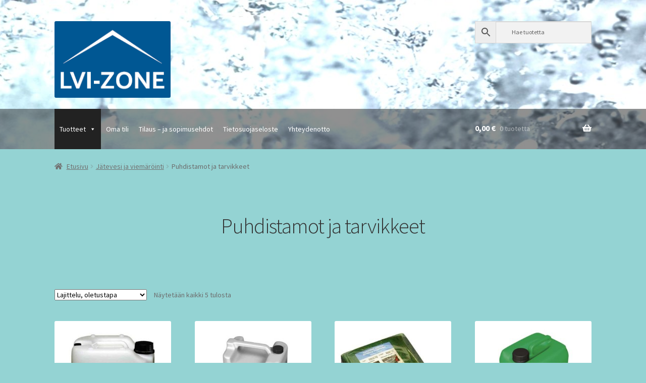

--- FILE ---
content_type: text/html; charset=UTF-8
request_url: https://lvi-zone.fi/tuote-osasto/jatevesi-viemarointi/puhdistamot-ja-tarvikkeet/
body_size: 39386
content:
<!doctype html>
<html lang="fi">
<head>
<meta charset="UTF-8">
<meta name="viewport" content="width=device-width, initial-scale=1">
<link rel="profile" href="http://gmpg.org/xfn/11">
<link rel="pingback" href="https://lvi-zone.fi/xmlrpc.php">

<title>Puhdistamot ja tarvikkeet &#8211; LVI-Zone Oy</title>
<meta name='robots' content='max-image-preview:large' />
<link rel='dns-prefetch' href='//fonts.googleapis.com' />
<link rel="alternate" type="application/rss+xml" title="LVI-Zone Oy &raquo; syöte" href="https://lvi-zone.fi/feed/" />
<link rel="alternate" type="application/rss+xml" title="LVI-Zone Oy &raquo; kommenttien syöte" href="https://lvi-zone.fi/comments/feed/" />
<link rel="alternate" type="application/rss+xml" title="Syöte: LVI-Zone Oy &raquo; Puhdistamot ja tarvikkeet Osasto" href="https://lvi-zone.fi/tuote-osasto/jatevesi-viemarointi/puhdistamot-ja-tarvikkeet/feed/" />
<style id='wp-img-auto-sizes-contain-inline-css'>
img:is([sizes=auto i],[sizes^="auto," i]){contain-intrinsic-size:3000px 1500px}
/*# sourceURL=wp-img-auto-sizes-contain-inline-css */
</style>
<link rel='stylesheet' id='wcpcsup-main-css' href='https://lvi-zone.fi/wp-content/plugins/woo-product-carousel-slider-and-grid-ultimate/assets/css/style.css?ver=6.9' media='all' />
<link rel='stylesheet' id='wcpcsup-swmodal-css' href='https://lvi-zone.fi/wp-content/plugins/woo-product-carousel-slider-and-grid-ultimate/assets/css/swmodal.css?ver=6.9' media='all' />
<link rel='stylesheet' id='wcpcsup-swiper-css' href='https://lvi-zone.fi/wp-content/plugins/woo-product-carousel-slider-and-grid-ultimate/assets/css/swiper-bundle.min.css?ver=6.9' media='all' />
<link rel='stylesheet' id='woo-conditional-shipping-blocks-style-css' href='https://lvi-zone.fi/wp-content/plugins/conditional-shipping-for-woocommerce/frontend/css/woo-conditional-shipping.css?ver=3.6.0.free' media='all' />
<style id='wp-emoji-styles-inline-css'>

	img.wp-smiley, img.emoji {
		display: inline !important;
		border: none !important;
		box-shadow: none !important;
		height: 1em !important;
		width: 1em !important;
		margin: 0 0.07em !important;
		vertical-align: -0.1em !important;
		background: none !important;
		padding: 0 !important;
	}
/*# sourceURL=wp-emoji-styles-inline-css */
</style>
<style id='wp-block-library-inline-css'>
:root{--wp-block-synced-color:#7a00df;--wp-block-synced-color--rgb:122,0,223;--wp-bound-block-color:var(--wp-block-synced-color);--wp-editor-canvas-background:#ddd;--wp-admin-theme-color:#007cba;--wp-admin-theme-color--rgb:0,124,186;--wp-admin-theme-color-darker-10:#006ba1;--wp-admin-theme-color-darker-10--rgb:0,107,160.5;--wp-admin-theme-color-darker-20:#005a87;--wp-admin-theme-color-darker-20--rgb:0,90,135;--wp-admin-border-width-focus:2px}@media (min-resolution:192dpi){:root{--wp-admin-border-width-focus:1.5px}}.wp-element-button{cursor:pointer}:root .has-very-light-gray-background-color{background-color:#eee}:root .has-very-dark-gray-background-color{background-color:#313131}:root .has-very-light-gray-color{color:#eee}:root .has-very-dark-gray-color{color:#313131}:root .has-vivid-green-cyan-to-vivid-cyan-blue-gradient-background{background:linear-gradient(135deg,#00d084,#0693e3)}:root .has-purple-crush-gradient-background{background:linear-gradient(135deg,#34e2e4,#4721fb 50%,#ab1dfe)}:root .has-hazy-dawn-gradient-background{background:linear-gradient(135deg,#faaca8,#dad0ec)}:root .has-subdued-olive-gradient-background{background:linear-gradient(135deg,#fafae1,#67a671)}:root .has-atomic-cream-gradient-background{background:linear-gradient(135deg,#fdd79a,#004a59)}:root .has-nightshade-gradient-background{background:linear-gradient(135deg,#330968,#31cdcf)}:root .has-midnight-gradient-background{background:linear-gradient(135deg,#020381,#2874fc)}:root{--wp--preset--font-size--normal:16px;--wp--preset--font-size--huge:42px}.has-regular-font-size{font-size:1em}.has-larger-font-size{font-size:2.625em}.has-normal-font-size{font-size:var(--wp--preset--font-size--normal)}.has-huge-font-size{font-size:var(--wp--preset--font-size--huge)}.has-text-align-center{text-align:center}.has-text-align-left{text-align:left}.has-text-align-right{text-align:right}.has-fit-text{white-space:nowrap!important}#end-resizable-editor-section{display:none}.aligncenter{clear:both}.items-justified-left{justify-content:flex-start}.items-justified-center{justify-content:center}.items-justified-right{justify-content:flex-end}.items-justified-space-between{justify-content:space-between}.screen-reader-text{border:0;clip-path:inset(50%);height:1px;margin:-1px;overflow:hidden;padding:0;position:absolute;width:1px;word-wrap:normal!important}.screen-reader-text:focus{background-color:#ddd;clip-path:none;color:#444;display:block;font-size:1em;height:auto;left:5px;line-height:normal;padding:15px 23px 14px;text-decoration:none;top:5px;width:auto;z-index:100000}html :where(.has-border-color){border-style:solid}html :where([style*=border-top-color]){border-top-style:solid}html :where([style*=border-right-color]){border-right-style:solid}html :where([style*=border-bottom-color]){border-bottom-style:solid}html :where([style*=border-left-color]){border-left-style:solid}html :where([style*=border-width]){border-style:solid}html :where([style*=border-top-width]){border-top-style:solid}html :where([style*=border-right-width]){border-right-style:solid}html :where([style*=border-bottom-width]){border-bottom-style:solid}html :where([style*=border-left-width]){border-left-style:solid}html :where(img[class*=wp-image-]){height:auto;max-width:100%}:where(figure){margin:0 0 1em}html :where(.is-position-sticky){--wp-admin--admin-bar--position-offset:var(--wp-admin--admin-bar--height,0px)}@media screen and (max-width:600px){html :where(.is-position-sticky){--wp-admin--admin-bar--position-offset:0px}}

/*# sourceURL=wp-block-library-inline-css */
</style><link rel='stylesheet' id='wc-blocks-style-css' href='https://lvi-zone.fi/wp-content/plugins/woocommerce/assets/client/blocks/wc-blocks.css?ver=wc-10.4.3' media='all' />
<style id='global-styles-inline-css'>
:root{--wp--preset--aspect-ratio--square: 1;--wp--preset--aspect-ratio--4-3: 4/3;--wp--preset--aspect-ratio--3-4: 3/4;--wp--preset--aspect-ratio--3-2: 3/2;--wp--preset--aspect-ratio--2-3: 2/3;--wp--preset--aspect-ratio--16-9: 16/9;--wp--preset--aspect-ratio--9-16: 9/16;--wp--preset--color--black: #000000;--wp--preset--color--cyan-bluish-gray: #abb8c3;--wp--preset--color--white: #ffffff;--wp--preset--color--pale-pink: #f78da7;--wp--preset--color--vivid-red: #cf2e2e;--wp--preset--color--luminous-vivid-orange: #ff6900;--wp--preset--color--luminous-vivid-amber: #fcb900;--wp--preset--color--light-green-cyan: #7bdcb5;--wp--preset--color--vivid-green-cyan: #00d084;--wp--preset--color--pale-cyan-blue: #8ed1fc;--wp--preset--color--vivid-cyan-blue: #0693e3;--wp--preset--color--vivid-purple: #9b51e0;--wp--preset--gradient--vivid-cyan-blue-to-vivid-purple: linear-gradient(135deg,rgb(6,147,227) 0%,rgb(155,81,224) 100%);--wp--preset--gradient--light-green-cyan-to-vivid-green-cyan: linear-gradient(135deg,rgb(122,220,180) 0%,rgb(0,208,130) 100%);--wp--preset--gradient--luminous-vivid-amber-to-luminous-vivid-orange: linear-gradient(135deg,rgb(252,185,0) 0%,rgb(255,105,0) 100%);--wp--preset--gradient--luminous-vivid-orange-to-vivid-red: linear-gradient(135deg,rgb(255,105,0) 0%,rgb(207,46,46) 100%);--wp--preset--gradient--very-light-gray-to-cyan-bluish-gray: linear-gradient(135deg,rgb(238,238,238) 0%,rgb(169,184,195) 100%);--wp--preset--gradient--cool-to-warm-spectrum: linear-gradient(135deg,rgb(74,234,220) 0%,rgb(151,120,209) 20%,rgb(207,42,186) 40%,rgb(238,44,130) 60%,rgb(251,105,98) 80%,rgb(254,248,76) 100%);--wp--preset--gradient--blush-light-purple: linear-gradient(135deg,rgb(255,206,236) 0%,rgb(152,150,240) 100%);--wp--preset--gradient--blush-bordeaux: linear-gradient(135deg,rgb(254,205,165) 0%,rgb(254,45,45) 50%,rgb(107,0,62) 100%);--wp--preset--gradient--luminous-dusk: linear-gradient(135deg,rgb(255,203,112) 0%,rgb(199,81,192) 50%,rgb(65,88,208) 100%);--wp--preset--gradient--pale-ocean: linear-gradient(135deg,rgb(255,245,203) 0%,rgb(182,227,212) 50%,rgb(51,167,181) 100%);--wp--preset--gradient--electric-grass: linear-gradient(135deg,rgb(202,248,128) 0%,rgb(113,206,126) 100%);--wp--preset--gradient--midnight: linear-gradient(135deg,rgb(2,3,129) 0%,rgb(40,116,252) 100%);--wp--preset--font-size--small: 14px;--wp--preset--font-size--medium: 23px;--wp--preset--font-size--large: 26px;--wp--preset--font-size--x-large: 42px;--wp--preset--font-size--normal: 16px;--wp--preset--font-size--huge: 37px;--wp--preset--spacing--20: 0.44rem;--wp--preset--spacing--30: 0.67rem;--wp--preset--spacing--40: 1rem;--wp--preset--spacing--50: 1.5rem;--wp--preset--spacing--60: 2.25rem;--wp--preset--spacing--70: 3.38rem;--wp--preset--spacing--80: 5.06rem;--wp--preset--shadow--natural: 6px 6px 9px rgba(0, 0, 0, 0.2);--wp--preset--shadow--deep: 12px 12px 50px rgba(0, 0, 0, 0.4);--wp--preset--shadow--sharp: 6px 6px 0px rgba(0, 0, 0, 0.2);--wp--preset--shadow--outlined: 6px 6px 0px -3px rgb(255, 255, 255), 6px 6px rgb(0, 0, 0);--wp--preset--shadow--crisp: 6px 6px 0px rgb(0, 0, 0);}:where(.is-layout-flex){gap: 0.5em;}:where(.is-layout-grid){gap: 0.5em;}body .is-layout-flex{display: flex;}.is-layout-flex{flex-wrap: wrap;align-items: center;}.is-layout-flex > :is(*, div){margin: 0;}body .is-layout-grid{display: grid;}.is-layout-grid > :is(*, div){margin: 0;}:where(.wp-block-columns.is-layout-flex){gap: 2em;}:where(.wp-block-columns.is-layout-grid){gap: 2em;}:where(.wp-block-post-template.is-layout-flex){gap: 1.25em;}:where(.wp-block-post-template.is-layout-grid){gap: 1.25em;}.has-black-color{color: var(--wp--preset--color--black) !important;}.has-cyan-bluish-gray-color{color: var(--wp--preset--color--cyan-bluish-gray) !important;}.has-white-color{color: var(--wp--preset--color--white) !important;}.has-pale-pink-color{color: var(--wp--preset--color--pale-pink) !important;}.has-vivid-red-color{color: var(--wp--preset--color--vivid-red) !important;}.has-luminous-vivid-orange-color{color: var(--wp--preset--color--luminous-vivid-orange) !important;}.has-luminous-vivid-amber-color{color: var(--wp--preset--color--luminous-vivid-amber) !important;}.has-light-green-cyan-color{color: var(--wp--preset--color--light-green-cyan) !important;}.has-vivid-green-cyan-color{color: var(--wp--preset--color--vivid-green-cyan) !important;}.has-pale-cyan-blue-color{color: var(--wp--preset--color--pale-cyan-blue) !important;}.has-vivid-cyan-blue-color{color: var(--wp--preset--color--vivid-cyan-blue) !important;}.has-vivid-purple-color{color: var(--wp--preset--color--vivid-purple) !important;}.has-black-background-color{background-color: var(--wp--preset--color--black) !important;}.has-cyan-bluish-gray-background-color{background-color: var(--wp--preset--color--cyan-bluish-gray) !important;}.has-white-background-color{background-color: var(--wp--preset--color--white) !important;}.has-pale-pink-background-color{background-color: var(--wp--preset--color--pale-pink) !important;}.has-vivid-red-background-color{background-color: var(--wp--preset--color--vivid-red) !important;}.has-luminous-vivid-orange-background-color{background-color: var(--wp--preset--color--luminous-vivid-orange) !important;}.has-luminous-vivid-amber-background-color{background-color: var(--wp--preset--color--luminous-vivid-amber) !important;}.has-light-green-cyan-background-color{background-color: var(--wp--preset--color--light-green-cyan) !important;}.has-vivid-green-cyan-background-color{background-color: var(--wp--preset--color--vivid-green-cyan) !important;}.has-pale-cyan-blue-background-color{background-color: var(--wp--preset--color--pale-cyan-blue) !important;}.has-vivid-cyan-blue-background-color{background-color: var(--wp--preset--color--vivid-cyan-blue) !important;}.has-vivid-purple-background-color{background-color: var(--wp--preset--color--vivid-purple) !important;}.has-black-border-color{border-color: var(--wp--preset--color--black) !important;}.has-cyan-bluish-gray-border-color{border-color: var(--wp--preset--color--cyan-bluish-gray) !important;}.has-white-border-color{border-color: var(--wp--preset--color--white) !important;}.has-pale-pink-border-color{border-color: var(--wp--preset--color--pale-pink) !important;}.has-vivid-red-border-color{border-color: var(--wp--preset--color--vivid-red) !important;}.has-luminous-vivid-orange-border-color{border-color: var(--wp--preset--color--luminous-vivid-orange) !important;}.has-luminous-vivid-amber-border-color{border-color: var(--wp--preset--color--luminous-vivid-amber) !important;}.has-light-green-cyan-border-color{border-color: var(--wp--preset--color--light-green-cyan) !important;}.has-vivid-green-cyan-border-color{border-color: var(--wp--preset--color--vivid-green-cyan) !important;}.has-pale-cyan-blue-border-color{border-color: var(--wp--preset--color--pale-cyan-blue) !important;}.has-vivid-cyan-blue-border-color{border-color: var(--wp--preset--color--vivid-cyan-blue) !important;}.has-vivid-purple-border-color{border-color: var(--wp--preset--color--vivid-purple) !important;}.has-vivid-cyan-blue-to-vivid-purple-gradient-background{background: var(--wp--preset--gradient--vivid-cyan-blue-to-vivid-purple) !important;}.has-light-green-cyan-to-vivid-green-cyan-gradient-background{background: var(--wp--preset--gradient--light-green-cyan-to-vivid-green-cyan) !important;}.has-luminous-vivid-amber-to-luminous-vivid-orange-gradient-background{background: var(--wp--preset--gradient--luminous-vivid-amber-to-luminous-vivid-orange) !important;}.has-luminous-vivid-orange-to-vivid-red-gradient-background{background: var(--wp--preset--gradient--luminous-vivid-orange-to-vivid-red) !important;}.has-very-light-gray-to-cyan-bluish-gray-gradient-background{background: var(--wp--preset--gradient--very-light-gray-to-cyan-bluish-gray) !important;}.has-cool-to-warm-spectrum-gradient-background{background: var(--wp--preset--gradient--cool-to-warm-spectrum) !important;}.has-blush-light-purple-gradient-background{background: var(--wp--preset--gradient--blush-light-purple) !important;}.has-blush-bordeaux-gradient-background{background: var(--wp--preset--gradient--blush-bordeaux) !important;}.has-luminous-dusk-gradient-background{background: var(--wp--preset--gradient--luminous-dusk) !important;}.has-pale-ocean-gradient-background{background: var(--wp--preset--gradient--pale-ocean) !important;}.has-electric-grass-gradient-background{background: var(--wp--preset--gradient--electric-grass) !important;}.has-midnight-gradient-background{background: var(--wp--preset--gradient--midnight) !important;}.has-small-font-size{font-size: var(--wp--preset--font-size--small) !important;}.has-medium-font-size{font-size: var(--wp--preset--font-size--medium) !important;}.has-large-font-size{font-size: var(--wp--preset--font-size--large) !important;}.has-x-large-font-size{font-size: var(--wp--preset--font-size--x-large) !important;}
/*# sourceURL=global-styles-inline-css */
</style>

<style id='classic-theme-styles-inline-css'>
/*! This file is auto-generated */
.wp-block-button__link{color:#fff;background-color:#32373c;border-radius:9999px;box-shadow:none;text-decoration:none;padding:calc(.667em + 2px) calc(1.333em + 2px);font-size:1.125em}.wp-block-file__button{background:#32373c;color:#fff;text-decoration:none}
/*# sourceURL=/wp-includes/css/classic-themes.min.css */
</style>
<link rel='stylesheet' id='storefront-gutenberg-blocks-css' href='https://lvi-zone.fi/wp-content/themes/storefront/assets/css/base/gutenberg-blocks.css?ver=4.5.5' media='all' />
<style id='storefront-gutenberg-blocks-inline-css'>

				.wp-block-button__link:not(.has-text-color) {
					color: #333333;
				}

				.wp-block-button__link:not(.has-text-color):hover,
				.wp-block-button__link:not(.has-text-color):focus,
				.wp-block-button__link:not(.has-text-color):active {
					color: #333333;
				}

				.wp-block-button__link:not(.has-background) {
					background-color: #1e73be;
				}

				.wp-block-button__link:not(.has-background):hover,
				.wp-block-button__link:not(.has-background):focus,
				.wp-block-button__link:not(.has-background):active {
					border-color: #055aa5;
					background-color: #055aa5;
				}

				.wc-block-grid__products .wc-block-grid__product .wp-block-button__link {
					background-color: #1e73be;
					border-color: #1e73be;
					color: #333333;
				}

				.wp-block-quote footer,
				.wp-block-quote cite,
				.wp-block-quote__citation {
					color: #6d6d6d;
				}

				.wp-block-pullquote cite,
				.wp-block-pullquote footer,
				.wp-block-pullquote__citation {
					color: #6d6d6d;
				}

				.wp-block-image figcaption {
					color: #6d6d6d;
				}

				.wp-block-separator.is-style-dots::before {
					color: #333333;
				}

				.wp-block-file a.wp-block-file__button {
					color: #333333;
					background-color: #1e73be;
					border-color: #1e73be;
				}

				.wp-block-file a.wp-block-file__button:hover,
				.wp-block-file a.wp-block-file__button:focus,
				.wp-block-file a.wp-block-file__button:active {
					color: #333333;
					background-color: #055aa5;
				}

				.wp-block-code,
				.wp-block-preformatted pre {
					color: #6d6d6d;
				}

				.wp-block-table:not( .has-background ):not( .is-style-stripes ) tbody tr:nth-child(2n) td {
					background-color: #92d1d1;
				}

				.wp-block-cover .wp-block-cover__inner-container h1:not(.has-text-color),
				.wp-block-cover .wp-block-cover__inner-container h2:not(.has-text-color),
				.wp-block-cover .wp-block-cover__inner-container h3:not(.has-text-color),
				.wp-block-cover .wp-block-cover__inner-container h4:not(.has-text-color),
				.wp-block-cover .wp-block-cover__inner-container h5:not(.has-text-color),
				.wp-block-cover .wp-block-cover__inner-container h6:not(.has-text-color) {
					color: #000000;
				}

				.wc-block-components-price-slider__range-input-progress,
				.rtl .wc-block-components-price-slider__range-input-progress {
					--range-color: #7f54b3;
				}

				/* Target only IE11 */
				@media all and (-ms-high-contrast: none), (-ms-high-contrast: active) {
					.wc-block-components-price-slider__range-input-progress {
						background: #7f54b3;
					}
				}

				.wc-block-components-button:not(.is-link) {
					background-color: #333333;
					color: #ffffff;
				}

				.wc-block-components-button:not(.is-link):hover,
				.wc-block-components-button:not(.is-link):focus,
				.wc-block-components-button:not(.is-link):active {
					background-color: #1a1a1a;
					color: #ffffff;
				}

				.wc-block-components-button:not(.is-link):disabled {
					background-color: #333333;
					color: #ffffff;
				}

				.wc-block-cart__submit-container {
					background-color: #94d3d3;
				}

				.wc-block-cart__submit-container::before {
					color: rgba(113,176,176,0.5);
				}

				.wc-block-components-order-summary-item__quantity {
					background-color: #94d3d3;
					border-color: #6d6d6d;
					box-shadow: 0 0 0 2px #94d3d3;
					color: #6d6d6d;
				}
			
/*# sourceURL=storefront-gutenberg-blocks-inline-css */
</style>
<link rel='stylesheet' id='contact-form-7-css' href='https://lvi-zone.fi/wp-content/plugins/contact-form-7/includes/css/styles.css?ver=6.1.4' media='all' />
<style id='woocommerce-inline-inline-css'>
.woocommerce form .form-row .required { visibility: visible; }
/*# sourceURL=woocommerce-inline-inline-css */
</style>
<link rel='stylesheet' id='aws-style-css' href='https://lvi-zone.fi/wp-content/plugins/advanced-woo-search/assets/css/common.min.css?ver=3.52' media='all' />
<link rel='stylesheet' id='woo_conditional_shipping_css-css' href='https://lvi-zone.fi/wp-content/plugins/conditional-shipping-for-woocommerce/includes/frontend/../../frontend/css/woo-conditional-shipping.css?ver=3.6.0.free' media='all' />
<link rel='stylesheet' id='megamenu-css' href='https://lvi-zone.fi/wp-content/uploads/maxmegamenu/style.css?ver=bcff4c' media='all' />
<link rel='stylesheet' id='dashicons-css' href='https://lvi-zone.fi/wp-includes/css/dashicons.min.css?ver=6.9' media='all' />
<link rel='stylesheet' id='verifonepayment-styles_f-css' href='https://lvi-zone.fi/wp-content/plugins/woocommerce-gateway-verifone/assets/css/verifonepayment-styles_f.css?ver=1.3.10' media='all' />
<link rel='stylesheet' id='storefront-style-css' href='https://lvi-zone.fi/wp-content/themes/storefront/style.css?ver=4.5.5' media='all' />
<style id='storefront-style-inline-css'>

			.main-navigation ul li a,
			.site-title a,
			ul.menu li a,
			.site-branding h1 a,
			button.menu-toggle,
			button.menu-toggle:hover,
			.handheld-navigation .dropdown-toggle {
				color: #000000;
			}

			button.menu-toggle,
			button.menu-toggle:hover {
				border-color: #000000;
			}

			.main-navigation ul li a:hover,
			.main-navigation ul li:hover > a,
			.site-title a:hover,
			.site-header ul.menu li.current-menu-item > a {
				color: #414141;
			}

			table:not( .has-background ) th {
				background-color: #8dcccc;
			}

			table:not( .has-background ) tbody td {
				background-color: #92d1d1;
			}

			table:not( .has-background ) tbody tr:nth-child(2n) td,
			fieldset,
			fieldset legend {
				background-color: #90cfcf;
			}

			.site-header,
			.secondary-navigation ul ul,
			.main-navigation ul.menu > li.menu-item-has-children:after,
			.secondary-navigation ul.menu ul,
			.storefront-handheld-footer-bar,
			.storefront-handheld-footer-bar ul li > a,
			.storefront-handheld-footer-bar ul li.search .site-search,
			button.menu-toggle,
			button.menu-toggle:hover {
				background-color: #ffffff;
			}

			p.site-description,
			.site-header,
			.storefront-handheld-footer-bar {
				color: #3f0000;
			}

			button.menu-toggle:after,
			button.menu-toggle:before,
			button.menu-toggle span:before {
				background-color: #000000;
			}

			h1, h2, h3, h4, h5, h6, .wc-block-grid__product-title {
				color: #333333;
			}

			.widget h1 {
				border-bottom-color: #333333;
			}

			body,
			.secondary-navigation a {
				color: #6d6d6d;
			}

			.widget-area .widget a,
			.hentry .entry-header .posted-on a,
			.hentry .entry-header .post-author a,
			.hentry .entry-header .post-comments a,
			.hentry .entry-header .byline a {
				color: #727272;
			}

			a {
				color: #7f54b3;
			}

			a:focus,
			button:focus,
			.button.alt:focus,
			input:focus,
			textarea:focus,
			input[type="button"]:focus,
			input[type="reset"]:focus,
			input[type="submit"]:focus,
			input[type="email"]:focus,
			input[type="tel"]:focus,
			input[type="url"]:focus,
			input[type="password"]:focus,
			input[type="search"]:focus {
				outline-color: #7f54b3;
			}

			button, input[type="button"], input[type="reset"], input[type="submit"], .button, .widget a.button {
				background-color: #1e73be;
				border-color: #1e73be;
				color: #333333;
			}

			button:hover, input[type="button"]:hover, input[type="reset"]:hover, input[type="submit"]:hover, .button:hover, .widget a.button:hover {
				background-color: #055aa5;
				border-color: #055aa5;
				color: #333333;
			}

			button.alt, input[type="button"].alt, input[type="reset"].alt, input[type="submit"].alt, .button.alt, .widget-area .widget a.button.alt {
				background-color: #333333;
				border-color: #333333;
				color: #ffffff;
			}

			button.alt:hover, input[type="button"].alt:hover, input[type="reset"].alt:hover, input[type="submit"].alt:hover, .button.alt:hover, .widget-area .widget a.button.alt:hover {
				background-color: #1a1a1a;
				border-color: #1a1a1a;
				color: #ffffff;
			}

			.pagination .page-numbers li .page-numbers.current {
				background-color: #7bbaba;
				color: #636363;
			}

			#comments .comment-list .comment-content .comment-text {
				background-color: #8dcccc;
			}

			.site-footer {
				background-color: #f0f0f0;
				color: #6d6d6d;
			}

			.site-footer a:not(.button):not(.components-button) {
				color: #333333;
			}

			.site-footer .storefront-handheld-footer-bar a:not(.button):not(.components-button) {
				color: #000000;
			}

			.site-footer h1, .site-footer h2, .site-footer h3, .site-footer h4, .site-footer h5, .site-footer h6, .site-footer .widget .widget-title, .site-footer .widget .widgettitle {
				color: #333333;
			}

			.page-template-template-homepage.has-post-thumbnail .type-page.has-post-thumbnail .entry-title {
				color: #000000;
			}

			.page-template-template-homepage.has-post-thumbnail .type-page.has-post-thumbnail .entry-content {
				color: #000000;
			}

			@media screen and ( min-width: 768px ) {
				.secondary-navigation ul.menu a:hover {
					color: #581919;
				}

				.secondary-navigation ul.menu a {
					color: #3f0000;
				}

				.main-navigation ul.menu ul.sub-menu,
				.main-navigation ul.nav-menu ul.children {
					background-color: #f0f0f0;
				}

				.site-header {
					border-bottom-color: #f0f0f0;
				}
			}
/*# sourceURL=storefront-style-inline-css */
</style>
<link rel='stylesheet' id='storefront-icons-css' href='https://lvi-zone.fi/wp-content/themes/storefront/assets/css/base/icons.css?ver=4.5.5' media='all' />
<link rel='stylesheet' id='storefront-fonts-css' href='https://fonts.googleapis.com/css?family=Source+Sans+Pro%3A400%2C300%2C300italic%2C400italic%2C600%2C700%2C900&#038;subset=latin%2Clatin-ext&#038;ver=4.5.5' media='all' />
<link rel='stylesheet' id='storefront-woocommerce-style-css' href='https://lvi-zone.fi/wp-content/themes/storefront/assets/css/woocommerce/woocommerce.css?ver=4.5.5' media='all' />
<style id='storefront-woocommerce-style-inline-css'>
@font-face {
				font-family: star;
				src: url(https://lvi-zone.fi/wp-content/plugins/woocommerce/assets/fonts/star.eot);
				src:
					url(https://lvi-zone.fi/wp-content/plugins/woocommerce/assets/fonts/star.eot?#iefix) format("embedded-opentype"),
					url(https://lvi-zone.fi/wp-content/plugins/woocommerce/assets/fonts/star.woff) format("woff"),
					url(https://lvi-zone.fi/wp-content/plugins/woocommerce/assets/fonts/star.ttf) format("truetype"),
					url(https://lvi-zone.fi/wp-content/plugins/woocommerce/assets/fonts/star.svg#star) format("svg");
				font-weight: 400;
				font-style: normal;
			}
			@font-face {
				font-family: WooCommerce;
				src: url(https://lvi-zone.fi/wp-content/plugins/woocommerce/assets/fonts/WooCommerce.eot);
				src:
					url(https://lvi-zone.fi/wp-content/plugins/woocommerce/assets/fonts/WooCommerce.eot?#iefix) format("embedded-opentype"),
					url(https://lvi-zone.fi/wp-content/plugins/woocommerce/assets/fonts/WooCommerce.woff) format("woff"),
					url(https://lvi-zone.fi/wp-content/plugins/woocommerce/assets/fonts/WooCommerce.ttf) format("truetype"),
					url(https://lvi-zone.fi/wp-content/plugins/woocommerce/assets/fonts/WooCommerce.svg#WooCommerce) format("svg");
				font-weight: 400;
				font-style: normal;
			}

			a.cart-contents,
			.site-header-cart .widget_shopping_cart a {
				color: #000000;
			}

			a.cart-contents:hover,
			.site-header-cart .widget_shopping_cart a:hover,
			.site-header-cart:hover > li > a {
				color: #414141;
			}

			table.cart td.product-remove,
			table.cart td.actions {
				border-top-color: #94d3d3;
			}

			.storefront-handheld-footer-bar ul li.cart .count {
				background-color: #000000;
				color: #ffffff;
				border-color: #ffffff;
			}

			.woocommerce-tabs ul.tabs li.active a,
			ul.products li.product .price,
			.onsale,
			.wc-block-grid__product-onsale,
			.widget_search form:before,
			.widget_product_search form:before {
				color: #6d6d6d;
			}

			.woocommerce-breadcrumb a,
			a.woocommerce-review-link,
			.product_meta a {
				color: #727272;
			}

			.wc-block-grid__product-onsale,
			.onsale {
				border-color: #6d6d6d;
			}

			.star-rating span:before,
			.quantity .plus, .quantity .minus,
			p.stars a:hover:after,
			p.stars a:after,
			.star-rating span:before,
			#payment .payment_methods li input[type=radio]:first-child:checked+label:before {
				color: #7f54b3;
			}

			.widget_price_filter .ui-slider .ui-slider-range,
			.widget_price_filter .ui-slider .ui-slider-handle {
				background-color: #7f54b3;
			}

			.order_details {
				background-color: #8dcccc;
			}

			.order_details > li {
				border-bottom: 1px dotted #78b7b7;
			}

			.order_details:before,
			.order_details:after {
				background: -webkit-linear-gradient(transparent 0,transparent 0),-webkit-linear-gradient(135deg,#8dcccc 33.33%,transparent 33.33%),-webkit-linear-gradient(45deg,#8dcccc 33.33%,transparent 33.33%)
			}

			#order_review {
				background-color: #94d3d3;
			}

			#payment .payment_methods > li .payment_box,
			#payment .place-order {
				background-color: #8fcece;
			}

			#payment .payment_methods > li:not(.woocommerce-notice) {
				background-color: #8ac9c9;
			}

			#payment .payment_methods > li:not(.woocommerce-notice):hover {
				background-color: #85c4c4;
			}

			.woocommerce-pagination .page-numbers li .page-numbers.current {
				background-color: #7bbaba;
				color: #636363;
			}

			.wc-block-grid__product-onsale,
			.onsale,
			.woocommerce-pagination .page-numbers li .page-numbers:not(.current) {
				color: #6d6d6d;
			}

			p.stars a:before,
			p.stars a:hover~a:before,
			p.stars.selected a.active~a:before {
				color: #6d6d6d;
			}

			p.stars.selected a.active:before,
			p.stars:hover a:before,
			p.stars.selected a:not(.active):before,
			p.stars.selected a.active:before {
				color: #7f54b3;
			}

			.single-product div.product .woocommerce-product-gallery .woocommerce-product-gallery__trigger {
				background-color: #1e73be;
				color: #333333;
			}

			.single-product div.product .woocommerce-product-gallery .woocommerce-product-gallery__trigger:hover {
				background-color: #055aa5;
				border-color: #055aa5;
				color: #333333;
			}

			.button.added_to_cart:focus,
			.button.wc-forward:focus {
				outline-color: #7f54b3;
			}

			.added_to_cart,
			.site-header-cart .widget_shopping_cart a.button,
			.wc-block-grid__products .wc-block-grid__product .wp-block-button__link {
				background-color: #1e73be;
				border-color: #1e73be;
				color: #333333;
			}

			.added_to_cart:hover,
			.site-header-cart .widget_shopping_cart a.button:hover,
			.wc-block-grid__products .wc-block-grid__product .wp-block-button__link:hover {
				background-color: #055aa5;
				border-color: #055aa5;
				color: #333333;
			}

			.added_to_cart.alt, .added_to_cart, .widget a.button.checkout {
				background-color: #333333;
				border-color: #333333;
				color: #ffffff;
			}

			.added_to_cart.alt:hover, .added_to_cart:hover, .widget a.button.checkout:hover {
				background-color: #1a1a1a;
				border-color: #1a1a1a;
				color: #ffffff;
			}

			.button.loading {
				color: #1e73be;
			}

			.button.loading:hover {
				background-color: #1e73be;
			}

			.button.loading:after {
				color: #333333;
			}

			@media screen and ( min-width: 768px ) {
				.site-header-cart .widget_shopping_cart,
				.site-header .product_list_widget li .quantity {
					color: #3f0000;
				}

				.site-header-cart .widget_shopping_cart .buttons,
				.site-header-cart .widget_shopping_cart .total {
					background-color: #f5f5f5;
				}

				.site-header-cart .widget_shopping_cart {
					background-color: #f0f0f0;
				}
			}
				.storefront-product-pagination a {
					color: #6d6d6d;
					background-color: #94d3d3;
				}
				.storefront-sticky-add-to-cart {
					color: #6d6d6d;
					background-color: #94d3d3;
				}

				.storefront-sticky-add-to-cart a:not(.button) {
					color: #000000;
				}
/*# sourceURL=storefront-woocommerce-style-inline-css */
</style>
<link rel='stylesheet' id='storefront-child-style-css' href='https://lvi-zone.fi/wp-content/themes/storefront-child-theme-master/style.css?ver=1.0.0' media='all' />
<link rel='stylesheet' id='storefront-woocommerce-brands-style-css' href='https://lvi-zone.fi/wp-content/themes/storefront/assets/css/woocommerce/extensions/brands.css?ver=4.5.5' media='all' />
<script src="https://lvi-zone.fi/wp-includes/js/dist/vendor/react.min.js?ver=18.3.1.1" id="react-js"></script>
<script src="https://lvi-zone.fi/wp-includes/js/dist/vendor/react-dom.min.js?ver=18.3.1.1" id="react-dom-js"></script>
<script src="https://lvi-zone.fi/wp-includes/js/dist/vendor/react-jsx-runtime.min.js?ver=18.3.1" id="react-jsx-runtime-js"></script>
<script src="https://lvi-zone.fi/wp-includes/js/dist/dom-ready.min.js?ver=f77871ff7694fffea381" id="wp-dom-ready-js"></script>
<script src="https://lvi-zone.fi/wp-includes/js/dist/hooks.min.js?ver=dd5603f07f9220ed27f1" id="wp-hooks-js"></script>
<script src="https://lvi-zone.fi/wp-includes/js/dist/i18n.min.js?ver=c26c3dc7bed366793375" id="wp-i18n-js"></script>
<script id="wp-i18n-js-after">
wp.i18n.setLocaleData( { 'text direction\u0004ltr': [ 'ltr' ] } );
//# sourceURL=wp-i18n-js-after
</script>
<script id="wp-a11y-js-translations">
( function( domain, translations ) {
	var localeData = translations.locale_data[ domain ] || translations.locale_data.messages;
	localeData[""].domain = domain;
	wp.i18n.setLocaleData( localeData, domain );
} )( "default", {"translation-revision-date":"2025-11-29 11:04:04+0000","generator":"GlotPress\/4.0.3","domain":"messages","locale_data":{"messages":{"":{"domain":"messages","plural-forms":"nplurals=2; plural=n != 1;","lang":"fi"},"Notifications":["Ilmoitukset"]}},"comment":{"reference":"wp-includes\/js\/dist\/a11y.js"}} );
//# sourceURL=wp-a11y-js-translations
</script>
<script src="https://lvi-zone.fi/wp-includes/js/dist/a11y.min.js?ver=cb460b4676c94bd228ed" id="wp-a11y-js"></script>
<script src="https://lvi-zone.fi/wp-includes/js/dist/url.min.js?ver=9e178c9516d1222dc834" id="wp-url-js"></script>
<script id="wp-api-fetch-js-translations">
( function( domain, translations ) {
	var localeData = translations.locale_data[ domain ] || translations.locale_data.messages;
	localeData[""].domain = domain;
	wp.i18n.setLocaleData( localeData, domain );
} )( "default", {"translation-revision-date":"2025-11-29 11:04:04+0000","generator":"GlotPress\/4.0.3","domain":"messages","locale_data":{"messages":{"":{"domain":"messages","plural-forms":"nplurals=2; plural=n != 1;","lang":"fi"},"Could not get a valid response from the server.":["Palvelimelta ei saatu kelvollista vastausta."],"Unable to connect. Please check your Internet connection.":["Yhdist\u00e4minen ei onnistu. Tarkista verkkoyhteytesi."],"Media upload failed. If this is a photo or a large image, please scale it down and try again.":["Tiedoston siirto ep\u00e4onnistui. Jos kyseess\u00e4 on kuva, pienenn\u00e4 sen kokoa ja yrit\u00e4 uudelleen."],"The response is not a valid JSON response.":["Vastaus ei ole kelvollista JSONia."]}},"comment":{"reference":"wp-includes\/js\/dist\/api-fetch.js"}} );
//# sourceURL=wp-api-fetch-js-translations
</script>
<script src="https://lvi-zone.fi/wp-includes/js/dist/api-fetch.min.js?ver=3a4d9af2b423048b0dee" id="wp-api-fetch-js"></script>
<script id="wp-api-fetch-js-after">
wp.apiFetch.use( wp.apiFetch.createRootURLMiddleware( "https://lvi-zone.fi/wp-json/" ) );
wp.apiFetch.nonceMiddleware = wp.apiFetch.createNonceMiddleware( "c3ec103875" );
wp.apiFetch.use( wp.apiFetch.nonceMiddleware );
wp.apiFetch.use( wp.apiFetch.mediaUploadMiddleware );
wp.apiFetch.nonceEndpoint = "https://lvi-zone.fi/wp-admin/admin-ajax.php?action=rest-nonce";
//# sourceURL=wp-api-fetch-js-after
</script>
<script src="https://lvi-zone.fi/wp-includes/js/dist/blob.min.js?ver=9113eed771d446f4a556" id="wp-blob-js"></script>
<script src="https://lvi-zone.fi/wp-includes/js/dist/block-serialization-default-parser.min.js?ver=14d44daebf663d05d330" id="wp-block-serialization-default-parser-js"></script>
<script src="https://lvi-zone.fi/wp-includes/js/dist/autop.min.js?ver=9fb50649848277dd318d" id="wp-autop-js"></script>
<script src="https://lvi-zone.fi/wp-includes/js/dist/deprecated.min.js?ver=e1f84915c5e8ae38964c" id="wp-deprecated-js"></script>
<script src="https://lvi-zone.fi/wp-includes/js/dist/dom.min.js?ver=26edef3be6483da3de2e" id="wp-dom-js"></script>
<script src="https://lvi-zone.fi/wp-includes/js/dist/escape-html.min.js?ver=6561a406d2d232a6fbd2" id="wp-escape-html-js"></script>
<script src="https://lvi-zone.fi/wp-includes/js/dist/element.min.js?ver=6a582b0c827fa25df3dd" id="wp-element-js"></script>
<script src="https://lvi-zone.fi/wp-includes/js/dist/is-shallow-equal.min.js?ver=e0f9f1d78d83f5196979" id="wp-is-shallow-equal-js"></script>
<script id="wp-keycodes-js-translations">
( function( domain, translations ) {
	var localeData = translations.locale_data[ domain ] || translations.locale_data.messages;
	localeData[""].domain = domain;
	wp.i18n.setLocaleData( localeData, domain );
} )( "default", {"translation-revision-date":"2025-11-29 11:04:04+0000","generator":"GlotPress\/4.0.3","domain":"messages","locale_data":{"messages":{"":{"domain":"messages","plural-forms":"nplurals=2; plural=n != 1;","lang":"fi"},"Tilde":["Aaltoviiva"],"Backtick":["Gravis"],"Period":["Piste"],"Comma":["Pilkku"]}},"comment":{"reference":"wp-includes\/js\/dist\/keycodes.js"}} );
//# sourceURL=wp-keycodes-js-translations
</script>
<script src="https://lvi-zone.fi/wp-includes/js/dist/keycodes.min.js?ver=34c8fb5e7a594a1c8037" id="wp-keycodes-js"></script>
<script src="https://lvi-zone.fi/wp-includes/js/dist/priority-queue.min.js?ver=2d59d091223ee9a33838" id="wp-priority-queue-js"></script>
<script src="https://lvi-zone.fi/wp-includes/js/dist/compose.min.js?ver=7a9b375d8c19cf9d3d9b" id="wp-compose-js"></script>
<script src="https://lvi-zone.fi/wp-includes/js/dist/private-apis.min.js?ver=4f465748bda624774139" id="wp-private-apis-js"></script>
<script src="https://lvi-zone.fi/wp-includes/js/dist/redux-routine.min.js?ver=8bb92d45458b29590f53" id="wp-redux-routine-js"></script>
<script src="https://lvi-zone.fi/wp-includes/js/dist/data.min.js?ver=f940198280891b0b6318" id="wp-data-js"></script>
<script id="wp-data-js-after">
( function() {
	var userId = 0;
	var storageKey = "WP_DATA_USER_" + userId;
	wp.data
		.use( wp.data.plugins.persistence, { storageKey: storageKey } );
} )();
//# sourceURL=wp-data-js-after
</script>
<script src="https://lvi-zone.fi/wp-includes/js/dist/html-entities.min.js?ver=e8b78b18a162491d5e5f" id="wp-html-entities-js"></script>
<script id="wp-rich-text-js-translations">
( function( domain, translations ) {
	var localeData = translations.locale_data[ domain ] || translations.locale_data.messages;
	localeData[""].domain = domain;
	wp.i18n.setLocaleData( localeData, domain );
} )( "default", {"translation-revision-date":"2025-11-29 11:04:04+0000","generator":"GlotPress\/4.0.3","domain":"messages","locale_data":{"messages":{"":{"domain":"messages","plural-forms":"nplurals=2; plural=n != 1;","lang":"fi"},"%s applied.":["%s otettiin k\u00e4ytt\u00f6\u00f6n."],"%s removed.":["%s poistettu."]}},"comment":{"reference":"wp-includes\/js\/dist\/rich-text.js"}} );
//# sourceURL=wp-rich-text-js-translations
</script>
<script src="https://lvi-zone.fi/wp-includes/js/dist/rich-text.min.js?ver=5bdbb44f3039529e3645" id="wp-rich-text-js"></script>
<script src="https://lvi-zone.fi/wp-includes/js/dist/shortcode.min.js?ver=0b3174183b858f2df320" id="wp-shortcode-js"></script>
<script src="https://lvi-zone.fi/wp-includes/js/dist/warning.min.js?ver=d69bc18c456d01c11d5a" id="wp-warning-js"></script>
<script id="wp-blocks-js-translations">
( function( domain, translations ) {
	var localeData = translations.locale_data[ domain ] || translations.locale_data.messages;
	localeData[""].domain = domain;
	wp.i18n.setLocaleData( localeData, domain );
} )( "default", {"translation-revision-date":"2025-11-29 11:04:04+0000","generator":"GlotPress\/4.0.3","domain":"messages","locale_data":{"messages":{"":{"domain":"messages","plural-forms":"nplurals=2; plural=n != 1;","lang":"fi"},"%1$s Block. Row %2$d":["%1$s lohko. Rivi %2$d"],"Design":["Ulkoasu"],"%s Block":["%s -lohko"],"%1$s Block. %2$s":["%1$s -lohko. %2$s"],"%1$s Block. Column %2$d":["%1$s -lohko. Sarake %2$d"],"%1$s Block. Column %2$d. %3$s":["%1$s -lohko. Sarake %2$d. %3$s"],"%1$s Block. Row %2$d. %3$s":["%1$s -lohko. Rivi %2$d. %3$s"],"Reusable blocks":["Uudelleenk\u00e4ytett\u00e4v\u00e4t lohkot"],"Embeds":["Upotukset"],"Text":["Teksti"],"Widgets":["Vimpaimet"],"Theme":["Teema"],"Media":["Media"]}},"comment":{"reference":"wp-includes\/js\/dist\/blocks.js"}} );
//# sourceURL=wp-blocks-js-translations
</script>
<script src="https://lvi-zone.fi/wp-includes/js/dist/blocks.min.js?ver=de131db49fa830bc97da" id="wp-blocks-js"></script>
<script src="https://lvi-zone.fi/wp-includes/js/dist/vendor/moment.min.js?ver=2.30.1" id="moment-js"></script>
<script id="moment-js-after">
moment.updateLocale( 'fi', {"months":["tammikuu","helmikuu","maaliskuu","huhtikuu","toukokuu","kes\u00e4kuu","hein\u00e4kuu","elokuu","syyskuu","lokakuu","marraskuu","joulukuu"],"monthsShort":["tammi","helmi","maalis","huhti","touko","kes\u00e4","hein\u00e4","elo","syys","loka","marras","joulu"],"weekdays":["sunnuntai","maanantai","tiistai","keskiviikko","torstai","perjantai","lauantai"],"weekdaysShort":["su","ma","ti","ke","to","pe","la"],"week":{"dow":1},"longDateFormat":{"LT":"H:i","LTS":null,"L":null,"LL":"j.n.Y","LLL":"j. F\\t\\a Y \\k\\l\\o G:i","LLLL":null}} );
//# sourceURL=moment-js-after
</script>
<script src="https://lvi-zone.fi/wp-includes/js/dist/date.min.js?ver=795a56839718d3ff7eae" id="wp-date-js"></script>
<script id="wp-date-js-after">
wp.date.setSettings( {"l10n":{"locale":"fi","months":["tammikuu","helmikuu","maaliskuu","huhtikuu","toukokuu","kes\u00e4kuu","hein\u00e4kuu","elokuu","syyskuu","lokakuu","marraskuu","joulukuu"],"monthsShort":["tammi","helmi","maalis","huhti","touko","kes\u00e4","hein\u00e4","elo","syys","loka","marras","joulu"],"weekdays":["sunnuntai","maanantai","tiistai","keskiviikko","torstai","perjantai","lauantai"],"weekdaysShort":["su","ma","ti","ke","to","pe","la"],"meridiem":{"am":"am","pm":"pm","AM":"AM","PM":"PM"},"relative":{"future":"%s kuluttua","past":"%s sitten","s":"sekunti","ss":"%d sekuntia","m":"minuutti","mm":"%d minuuttia","h":"tunti","hh":"%d tuntia","d":"p\u00e4iv\u00e4","dd":"%d p\u00e4iv\u00e4\u00e4","M":"kuukausi","MM":"%d kuukautta","y":"vuosi","yy":"%d vuotta"},"startOfWeek":1},"formats":{"time":"H:i","date":"j.n.Y","datetime":"j. F\\t\\a Y \\k\\l\\o G:i","datetimeAbbreviated":"j.n.Y G:i"},"timezone":{"offset":2,"offsetFormatted":"2","string":"Europe/Helsinki","abbr":"EET"}} );
//# sourceURL=wp-date-js-after
</script>
<script src="https://lvi-zone.fi/wp-includes/js/dist/primitives.min.js?ver=0b5dcc337aa7cbf75570" id="wp-primitives-js"></script>
<script id="wp-components-js-translations">
( function( domain, translations ) {
	var localeData = translations.locale_data[ domain ] || translations.locale_data.messages;
	localeData[""].domain = domain;
	wp.i18n.setLocaleData( localeData, domain );
} )( "default", {"translation-revision-date":"2025-11-29 11:04:04+0000","generator":"GlotPress\/4.0.3","domain":"messages","locale_data":{"messages":{"":{"domain":"messages","plural-forms":"nplurals=2; plural=n != 1;","lang":"fi"},"December":["joulukuu"],"November":["marraskuu"],"October":["lokakuu"],"September":["syyskuu"],"August":["elokuu"],"July":["hein\u00e4kuu"],"June":["kes\u00e4kuu"],"May":["toukokuu"],"April":["huhtikuu"],"March":["maaliskuu"],"February":["helmikuu"],"January":["tammikuu"],"Optional":["Valinnainen"],"%s, selected":["%s, valittu"],"Go to the Previous Month":["Siirry edelliseen kuukauteen"],"Go to the Next Month":["Siirry seuraavaan kuukauteen"],"Today, %s":["T\u00e4n\u00e4\u00e4n, %s"],"Date range calendar":["Ajanjakson kalenteri"],"Date calendar":["P\u00e4iv\u00e4m\u00e4\u00e4r\u00e4kalenteri"],"input control\u0004Show %s":["N\u00e4yt\u00e4 %s"],"Border color picker. The currently selected color has a value of \"%s\".":["Reunan v\u00e4rinvalitsin. Valitun v\u00e4rin arvo on \"%s\"."],"Border color picker. The currently selected color is called \"%1$s\" and has a value of \"%2$s\".":["Reunan v\u00e4rinvalitsin. Valitun v\u00e4rin nimi on \"%1$s\" ja arvo on \"%2$s\"."],"Border color and style picker. The currently selected color has a value of \"%s\".":["Reunan v\u00e4rin- ja tyylinvalitsin. Valitun v\u00e4rin arvo on \"%s\"."],"Border color and style picker. The currently selected color has a value of \"%1$s\". The currently selected style is \"%2$s\".":["Reunan v\u00e4rin- ja tyylinvalitsin. Valitun v\u00e4rin arvo on \"%1$s\". Valittu tyyli on \"%2$s\"."],"Border color and style picker. The currently selected color is called \"%1$s\" and has a value of \"%2$s\".":["Reunan v\u00e4rin- ja tyylinvalitsin. Valitun v\u00e4rin nimi on \"%1$s\" ja arvo on \"%2$s\"."],"Border color and style picker. The currently selected color is called \"%1$s\" and has a value of \"%2$s\". The currently selected style is \"%3$s\".":["Reunan v\u00e4rin- ja tyylinvalitsin. Valitun v\u00e4rin nimi on \"%1$s\" ja arvo on \"%2$s\". Valittu tyyli on \"%3$s\"."],"%d item selected":["%d kohde valittu","%d kohdetta valittu"],"Select AM or PM":["Valitse AM tai PM"],"Select an item":["Valitse kohde"],"No items found":["Kohteita ei l\u00f6ytynyt"],"Remove color: %s":["Poista v\u00e4ri: %s"],"authors\u0004All":["Kaikki"],"categories\u0004All":["Kaikki"],"Edit: %s":["Muokkaa: %s"],"Left and right sides":["Vasen ja oikea puoli"],"Top and bottom sides":["Ala- ja yl\u00e4puoli"],"Right side":["Oikea puoli"],"Left side":["Vasen puoli"],"Bottom side":["Alapuoli"],"Top side":["Yl\u00e4puoli"],"Large viewport largest dimension (lvmax)":["Suuren n\u00e4kym\u00e4n suurin mitta (lvmax)"],"Small viewport largest dimension (svmax)":["Pienen n\u00e4kym\u00e4n suurin mitta (svmax)"],"Dynamic viewport largest dimension (dvmax)":["Dynaamisen n\u00e4kym\u00e4n suurin mitta (dvmax)"],"Dynamic viewport smallest dimension (dvmin)":["Dynaamisen n\u00e4kym\u00e4n pienin mitta (dvmax)"],"Dynamic viewport width or height (dvb)":["Dynaamisen n\u00e4kym\u00e4n leveys tai korkeus (dvb)"],"Dynamic viewport width or height (dvi)":["Dynaamisen n\u00e4kym\u00e4n leveys tai korkeus (dvi)"],"Dynamic viewport height (dvh)":["Dynaamisen n\u00e4kym\u00e4n korkeus (dvh)"],"Dynamic viewport width (dvw)":["Dynaamisen n\u00e4kym\u00e4n leveys (dvw)"],"Large viewport smallest dimension (lvmin)":["Suuren n\u00e4kym\u00e4n pienin mitta (lvmin)"],"Large viewport width or height (lvb)":["Suuren n\u00e4kym\u00e4n leveys tai korkeus (lvb)"],"Large viewport width or height (lvi)":["Suuren n\u00e4kym\u00e4n leveys tai korkeus (lvi)"],"Large viewport height (lvh)":["Suuren n\u00e4kym\u00e4n korkeus (lvh)"],"Large viewport width (lvw)":["Suuren n\u00e4kym\u00e4n leveys (lvw)"],"Small viewport smallest dimension (svmin)":["Pienen n\u00e4kym\u00e4n pienin mitta (svmin)"],"Small viewport width or height (svb)":["Pienen n\u00e4kym\u00e4n leveys tai korkeus (svb)"],"Viewport smallest size in the block direction (svb)":["N\u00e4kym\u00e4n pienin koko lohkon suunnassa (svb)"],"Small viewport width or height (svi)":["Pienen n\u00e4kym\u00e4n leveys tai korkeus (svi)"],"Viewport smallest size in the inline direction (svi)":["N\u00e4kym\u00e4n pienin koko rivin suunnassa (svi)"],"Small viewport height (svh)":["Pienen n\u00e4kym\u00e4n korkeus (svh)"],"Small viewport width (svw)":["Pienen n\u00e4kym\u00e4n leveys (svw)"],"No color selected":["V\u00e4ri\u00e4 ei ole valittu"],"Required":["Pakollinen"],"Notice":["Huomautus"],"Error notice":["Virhehuomautus"],"Information notice":["Tietohuomautus"],"Warning notice":["Varoitushuomautus"],"Focal point top position":["Tarkennuspisteen sijainti ylh\u00e4\u00e4ll\u00e4"],"Focal point left position":["Tarkennuspisteen sijainti vasemmalla"],"Scrollable section":["Vieritett\u00e4v\u00e4 alue"],"Initial %d result loaded. Type to filter all available results. Use up and down arrow keys to navigate.":["Alustava %d tulos ladattu. Kirjoita suodattaaksesi kaikkia saatavilla olevia tuloksia. K\u00e4yt\u00e4 nuolin\u00e4pp\u00e4imi\u00e4 yl\u00f6s\/alas navigoidaksesi.","Alustavat %d tulosta ladattu. Kirjoita suodattaaksesi kaikkia saatavilla olevia tuloksia. K\u00e4yt\u00e4 nuolin\u00e4pp\u00e4imi\u00e4 yl\u00f6s\/alas navigoidaksesi."],"Extra Extra Large":["Eritt\u00e4in eritt\u00e4in suuri"],"Show details":["N\u00e4yt\u00e4 tiedot"],"Decrement":["V\u00e4hennys"],"Increment":["Lis\u00e4ys"],"All options reset":["Kaikki asetukset palautettu oletuksilleen"],"All options are currently hidden":["Kaikki asetukset ovat t\u00e4ll\u00e4 hetkell\u00e4 piilotettu"],"%s is now visible":["%s on nyt n\u00e4kyvill\u00e4"],"%s hidden and reset to default":["%s piilotettu ja palautettu oletuksilleen"],"%s reset to default":["%s palautettu oletuksilleen"],"XXL":["XXL"],"XL":["XL"],"L":["L"],"M":["M"],"S":["S"],"Unset":["Poista k\u00e4yt\u00f6st\u00e4"],"%1$s. Selected":["%1$s. Valittu"],"%1$s. Selected. There is %2$d event":["%1$s. Valittu. L\u00f6ytyy %2$d tapahtuma","%1$s. Valittu. L\u00f6ytyy %2$d tapahtumaa"],"View next month":["N\u00e4yt\u00e4 seuraava kuukausi"],"View previous month":["N\u00e4yt\u00e4 edellinen kuukausi"],"Border color and style picker":["Reunan v\u00e4ri- ja tyylivalitsin"],"Loading \u2026":["Ladataan \u2026"],"All sides":["Kaikki sivut"],"Bottom border":["Alareuna"],"Right border":["Oikea reuna"],"Left border":["Vasen reuna"],"Top border":["Yl\u00e4reuna"],"Border color picker.":["Reunan v\u00e4rivalitsin."],"Border color and style picker.":["Reunan v\u00e4ri- ja tyylivalitsin."],"Custom color picker. The currently selected color is called \"%1$s\" and has a value of \"%2$s\".":["V\u00e4rinvalitsin. Valitun v\u00e4rin nimi on \"%1$s\" ja sen arvo on \"%2$s\"."],"Link sides":["Linkit\u00e4"],"Unlink sides":["Pura linkitys"],"Reset all":["Palauta kaikki"],"Button label to reveal tool panel options\u0004%s options":["N\u00e4yt\u00e4 %s-asetukset"],"Hide and reset %s":["Piilota ja nollaa %s"],"Reset %s":["Nollaa %s"],"Search %s":["Hae %s"],"Set custom size":["Aseta mukautettu koko"],"Use size preset":["K\u00e4yt\u00e4 koon esiasetusta"],"Currently selected font size: %s":["Nykyinen tekstin koko: %s"],"Highlights":["Kohokohdat"],"Size of a UI element\u0004Extra Large":["Eritt\u00e4in suuri"],"Size of a UI element\u0004Large":["Suuri"],"Size of a UI element\u0004Medium":["Keskikokoinen"],"Size of a UI element\u0004Small":["Pieni"],"Size of a UI element\u0004None":["Ei mit\u00e4\u00e4n"],"Currently selected: %s":["T\u00e4ll\u00e4 hetkell\u00e4 valittu: %s"],"Reset colors":["Nollaa v\u00e4rit"],"Reset gradient":["Nollaa liukuv\u00e4rit"],"Remove all colors":["Poista kaikki v\u00e4rit"],"Remove all gradients":["Poista kaikki liukuv\u00e4rit"],"Color options":["V\u00e4riasetukset"],"Gradient options":["Likuv\u00e4rin asetukset"],"Add color":["Lis\u00e4\u00e4 v\u00e4ri"],"Add gradient":["Lis\u00e4\u00e4 liukuv\u00e4ri"],"Gradient name":["Liukuv\u00e4rin nimi"],"Color %d":["V\u00e4ri %d"],"Color format":["V\u00e4rin muoto"],"Hex color":["Hex-v\u00e4rikoodi"],"%1$s (%2$d of %3$d)":["%1$s (%2$d\/%3$d)"],"Invalid item":["Virheellinen nimike"],"Shadows":["Tummat kohdat"],"Duotone: %s":["Kaksis\u00e4vyinen: %s"],"Duotone code: %s":["Kaksis\u00e4vyinen koodi: %s"],"%1$s. There is %2$d event":["%1$s. Tapahtumien m\u00e4\u00e4r\u00e4: %2$d.","%1$s. Tapahtumien m\u00e4\u00e4r\u00e4: %2$d."],"Relative to root font size (rem)\u0004rems":["rem"],"Relative to parent font size (em)\u0004ems":["ems"],"Points (pt)":["Piste (pt)"],"Picas (pc)":["Pica (pc)"],"Inches (in)":["Tuuma (in)"],"Millimeters (mm)":["Millimetri (mm)"],"Centimeters (cm)":["Senttimetri (cm)"],"x-height of the font (ex)":["fontin x-kirjaimen korkeus (ex)"],"Width of the zero (0) character (ch)":["Kirjaisimen 0-merkin (nolla) leveys (ch)"],"Viewport largest dimension (vmax)":["Ikkunan pisin sivu (vmax)"],"Viewport smallest dimension (vmin)":["Ikkunan lyhyin sivu (vmin)"],"Percent (%)":["Prosentti (%)"],"Border width":["Reunan leveys"],"Dotted":["Pisteviiva"],"Dashed":["Katkoviiva"],"Viewport height (vh)":["N\u00e4kym\u00e4n korkeus (vh)"],"Viewport width (vw)":["N\u00e4kym\u00e4n leveys (vw)"],"Relative to root font size (rem)":["Suhteessa juurielementin fonttikokoon (rem)"],"Relative to parent font size (em)":["Suhteessa ymp\u00e4r\u00f6iv\u00e4n elementin fonttikokoon (em)"],"Pixels (px)":["Pikselit (px)"],"Percentage (%)":["Osuus (%)"],"Close search":["Sulje haku"],"Search in %s":["Hae %s"],"Select unit":["Valitse yksikk\u00f6"],"Radial":["S\u00e4teitt\u00e4inen"],"Linear":["Lineaarinen"],"Media preview":["Median esikatselu"],"Coordinated Universal Time":["Koordinoitu yleisaika"],"Color name":["V\u00e4rin nimi"],"Reset search":["Tyhjenn\u00e4 haku"],"Box Control":["Laatikoiden hallinta"],"Alignment Matrix Control":["Tasaus ruudukkoon"],"Bottom Center":["Alaosan keskell\u00e4"],"Center Right":["Keskiosan oikealla"],"Center Left":["Keskiosan vasemmalla"],"Top Center":["Yl\u00e4osan keskell\u00e4"],"Solid":["Yksitt\u00e4inen v\u00e4ri"],"Finish":["Valmis"],"Page %1$d of %2$d":["Sivu %1$d \/ %2$d"],"Guide controls":["Oppaan kontrollit"],"Gradient: %s":["Liukuv\u00e4ri: %s"],"Gradient code: %s":["Liukuv\u00e4rin koodi: %s"],"Remove Control Point":["Poista kontrollipiste"],"Use your left or right arrow keys or drag and drop with the mouse to change the gradient position. Press the button to change the color or remove the control point.":["K\u00e4yt\u00e4 vasenta tai oikeaa nuolin\u00e4pp\u00e4int\u00e4 tai raahausta hiirell\u00e4 muuttaksesi liukuv\u00e4rin sijaintia. Paina painiketta muuttaaksesi v\u00e4ri\u00e4 tai poista kontrollipiste."],"Gradient control point at position %1$d%% with color code %2$s.":["Liukuv\u00e4rikontrolli sijainnissa %1$d%% v\u00e4rikoodilla %2$s."],"Extra Large":["Eritt\u00e4in suuri"],"Small":["Pieni"],"Angle":["Kulma"],"Separate with commas or the Enter key.":["Erottele pilkulla tai rivivaihdolla."],"Separate with commas, spaces, or the Enter key.":["Erottele pilkulla, v\u00e4lily\u00f6nnill\u00e4 tai rivivaihdolla."],"Copied!":["Kopioitu!"],"%d result found.":["L\u00f6ytyi %d tulos.","L\u00f6ytyi %d tulosta."],"Number of items":["Kohteiden lukum\u00e4\u00e4r\u00e4"],"Category":["Kategoria"],"Z \u2192 A":["\u00d6 \t A"],"A \u2192 Z":["A \t \u00d6"],"Oldest to newest":["Vanhimmasta uusimpaan"],"Newest to oldest":["Uusimmasta vanhimpaan"],"Order by":["J\u00e4rjest\u00e4"],"Dismiss this notice":["Piilota t\u00e4m\u00e4 ilmoitus"],"Remove item":["Poista kohde"],"Item removed.":["Kohde poistettu."],"Item added.":["Kohde lis\u00e4tty."],"Add item":["Lis\u00e4\u00e4 kohde"],"Reset":["Nollaa"],"(opens in a new tab)":["(avaa uuden v\u00e4lilehden)"],"Minutes":["Minuutit"],"Color code: %s":["V\u00e4rikoodi: %s"],"Custom color picker":["Mukautettu v\u00e4rinvalitsin"],"No results.":["Ei tuloksia."],"%d result found, use up and down arrow keys to navigate.":["%d hakutulos, navigoi yl\u00f6s ja alas -nuolin\u00e4pp\u00e4imill\u00e4.","%d hakutulosta, navigoi yl\u00f6s ja alas -nuolin\u00e4pp\u00e4imill\u00e4."],"Time":["Aika"],"Day":["P\u00e4iv\u00e4"],"Month":["Kuukausi"],"Date":["P\u00e4iv\u00e4m\u00e4\u00e4r\u00e4"],"Hours":["Aukioloajat"],"Item selected.":["Kohde valittu."],"Previous":["Edellinen"],"Year":["Vuosi"],"Back":["Takaisin"],"Style":["Tyyli"],"Large":["Iso"],"Drop files to upload":["Pudota siirrett\u00e4v\u00e4t tiedostot t\u00e4h\u00e4n"],"Clear":["Tyhjenn\u00e4"],"Mixed":["Sekoitettu"],"Custom":["Mukautettu"],"Next":["Seuraava"],"PM":["PM"],"AM":["AM"],"Bottom Right":["Alaoikea"],"Bottom Left":["Alavasen"],"Top Right":["Yl\u00e4oikea"],"Top Left":["Yl\u00e4vasen"],"Type":["Tyyppi"],"Top":["Yl\u00f6s"],"Copy":["Kopioi"],"Font size":["Kirjasimen koko"],"Calendar":["Kalenteri"],"No results found.":["Ei tuloksia."],"Default":["Oletus"],"Close":["Sulje"],"Search":["Etsi"],"OK":["OK"],"Medium":["Keskikokoinen"],"Center":["Keskelle"],"Left":["Vasemmalle"],"Cancel":["Peruuta"],"Done":["Valmis"],"None":["Ei mit\u00e4\u00e4n"],"Categories":["Kategoriat"],"Author":["Kirjoittaja"]}},"comment":{"reference":"wp-includes\/js\/dist\/components.js"}} );
//# sourceURL=wp-components-js-translations
</script>
<script src="https://lvi-zone.fi/wp-includes/js/dist/components.min.js?ver=ad5cb4227f07a3d422ad" id="wp-components-js"></script>
<script src="https://lvi-zone.fi/wp-includes/js/dist/keyboard-shortcuts.min.js?ver=fbc45a34ce65c5723afa" id="wp-keyboard-shortcuts-js"></script>
<script id="wp-commands-js-translations">
( function( domain, translations ) {
	var localeData = translations.locale_data[ domain ] || translations.locale_data.messages;
	localeData[""].domain = domain;
	wp.i18n.setLocaleData( localeData, domain );
} )( "default", {"translation-revision-date":"2025-11-29 11:04:04+0000","generator":"GlotPress\/4.0.3","domain":"messages","locale_data":{"messages":{"":{"domain":"messages","plural-forms":"nplurals=2; plural=n != 1;","lang":"fi"},"Search commands and settings":["Hae komentoja ja asetuksia"],"Command suggestions":["Komentoehdotukset"],"Command palette":["Komentopaletti"],"Open the command palette.":["Avaa komentopaletti."],"No results found.":["Ei tuloksia."]}},"comment":{"reference":"wp-includes\/js\/dist\/commands.js"}} );
//# sourceURL=wp-commands-js-translations
</script>
<script src="https://lvi-zone.fi/wp-includes/js/dist/commands.min.js?ver=cac8f4817ab7cea0ac49" id="wp-commands-js"></script>
<script src="https://lvi-zone.fi/wp-includes/js/dist/notices.min.js?ver=f62fbf15dcc23301922f" id="wp-notices-js"></script>
<script src="https://lvi-zone.fi/wp-includes/js/dist/preferences-persistence.min.js?ver=e954d3a4426d311f7d1a" id="wp-preferences-persistence-js"></script>
<script id="wp-preferences-js-translations">
( function( domain, translations ) {
	var localeData = translations.locale_data[ domain ] || translations.locale_data.messages;
	localeData[""].domain = domain;
	wp.i18n.setLocaleData( localeData, domain );
} )( "default", {"translation-revision-date":"2025-11-29 11:04:04+0000","generator":"GlotPress\/4.0.3","domain":"messages","locale_data":{"messages":{"":{"domain":"messages","plural-forms":"nplurals=2; plural=n != 1;","lang":"fi"},"Preference activated - %s":["Asetus aktivoitu - %s"],"Preference deactivated - %s":["Asetus poistettiin k\u00e4yt\u00f6st\u00e4 - %s"],"Preferences":["Asetukset"],"Back":["Takaisin"]}},"comment":{"reference":"wp-includes\/js\/dist\/preferences.js"}} );
//# sourceURL=wp-preferences-js-translations
</script>
<script src="https://lvi-zone.fi/wp-includes/js/dist/preferences.min.js?ver=2ca086aed510c242a1ed" id="wp-preferences-js"></script>
<script id="wp-preferences-js-after">
( function() {
				var serverData = false;
				var userId = "0";
				var persistenceLayer = wp.preferencesPersistence.__unstableCreatePersistenceLayer( serverData, userId );
				var preferencesStore = wp.preferences.store;
				wp.data.dispatch( preferencesStore ).setPersistenceLayer( persistenceLayer );
			} ) ();
//# sourceURL=wp-preferences-js-after
</script>
<script src="https://lvi-zone.fi/wp-includes/js/dist/style-engine.min.js?ver=7c6fcedc37dadafb8a81" id="wp-style-engine-js"></script>
<script src="https://lvi-zone.fi/wp-includes/js/dist/token-list.min.js?ver=cfdf635a436c3953a965" id="wp-token-list-js"></script>
<script id="wp-block-editor-js-translations">
( function( domain, translations ) {
	var localeData = translations.locale_data[ domain ] || translations.locale_data.messages;
	localeData[""].domain = domain;
	wp.i18n.setLocaleData( localeData, domain );
} )( "default", {"translation-revision-date":"2025-11-29 11:04:04+0000","generator":"GlotPress\/4.0.3","domain":"messages","locale_data":{"messages":{"":{"domain":"messages","plural-forms":"nplurals=2; plural=n != 1;","lang":"fi"},"Uncategorized":["Yleinen"],"Multiple <main> elements detected. The duplicate may be in your content or template. This is not valid HTML and may cause accessibility issues. Please change this HTML element.":["Havaittu useita <main> -elementtej\u00e4. Kaksoiskappale saattaa olla sis\u00e4ll\u00f6ss\u00e4si tai sivupohjassa. T\u00e4m\u00e4 ei ole kelvollista HTML-syntaksia, ja saattaa aiheuttaa saavutettavuushaasteita. T\u00e4m\u00e4 HTML-elementti kannattaa muuttaa."],"%s (Already in use)":["%s (Ennest\u00e4\u00e4n k\u00e4yt\u00f6ss\u00e4)"],"The <button> element should be used for interactive controls that perform an action on the current page, such as opening a modal or toggling content visibility.":["<button>-elementti\u00e4 tulisi k\u00e4ytt\u00e4\u00e4 interaktiivisissa elementeiss\u00e4, jotka suorittavat toiminnon nykyisell\u00e4 sivulla, kuten avaavat modaalisen ikkunan tai vaihtavat sis\u00e4ll\u00f6n n\u00e4kyvyytt\u00e4."],"The <a> element should be used for links that navigate to a different page or to a different section within the same page.":["<a>-elementti\u00e4 tulisi k\u00e4ytt\u00e4\u00e4 linkeille, jotka viev\u00e4t toiselle sivulle tai saman sivun eri osioon."],"Edit contents":["Muokkaa sis\u00e4lt\u00f6j\u00e4"],"The <a>Link Relation<\/a> attribute defines the relationship between a linked resource and the current document.":["<a>Link Relation<\/a>-attribuutti m\u00e4\u00e4ritt\u00e4\u00e4 linkitetyn resurssin ja nykyisen dokumentin v\u00e4lisen suhteen."],"Link relation":["Linkkisuhde"],"Block is hidden.":["Lohko on piilotettu."],"Visible":["N\u00e4kyvill\u00e4"],"Block hidden. You can access it via the List View (%s).":["Lohko piilotettu. Voit l\u00f6yt\u00e4\u00e4 sen listan\u00e4kym\u00e4st\u00e4 (%s)."],"Blocks hidden. You can access them via the List View (%s).":["Lohkot piilotettu. Voit l\u00f6yt\u00e4\u00e4 ne listan\u00e4kym\u00e4st\u00e4 (%s)."],"Source not registered":["L\u00e4hdett\u00e4 ei ole rekister\u00f6ity"],"Not connected":["Ei yhdistetty"],"No sources available":["Ei l\u00e4hteit\u00e4 saatavilla"],"Show or hide the selected block(s).":["N\u00e4yt\u00e4 tai piilota valitut lohkot."],"Paste the copied style to the selected block(s).":["Liit\u00e4 kopioitu tyyli valittuihin lohkoihin."],"Set custom border radius":["Aseta mukautettu kulmien py\u00f6ristys"],"Use border radius preset":["K\u00e4yt\u00e4 esim\u00e4\u00e4ritetty\u00e4 kulmien py\u00f6ristyst\u00e4"],"Allowed Blocks":["Sallitut lohkot"],"Specify which blocks are allowed inside this container.":["M\u00e4\u00e4rit\u00e4 mitk\u00e4 lohkot on sallittu t\u00e4m\u00e4n osion sis\u00e4ll\u00e4."],"Select which blocks can be added inside this container.":["Valitse mitk\u00e4 lohkot voidaan lis\u00e4t\u00e4 t\u00e4m\u00e4n osion sis\u00e4lle."],"Manage allowed blocks":["Hallinnoi sallittuja lohkoja"],"Unsync and edit":["Poista synkronointi ja muokkaa"],"Synced with the selected %s.":["Synkronoitu valitun kohteen (%s) kanssa."],"Blog home":["Blogin etusivu"],"Attachment":["Liite"],"The <nav> element should be used to identify groups of links that are intended to be used for website or page content navigation.":["<nav>-elementti\u00e4 tulisi k\u00e4ytt\u00e4\u00e4 osoittamaan linkkiryhm\u00e4t, jotka on tarkoitettu k\u00e4ytett\u00e4v\u00e4ksi verkkosivuston tai sivun sis\u00e4ll\u00f6n navigointiin."],"The <div> element should only be used if the block is a design element with no semantic meaning.":["<div>-elementti\u00e4 tulisi k\u00e4ytt\u00e4\u00e4 vain mik\u00e4li lohko on visuaalinen elementti, jolla ei ole semanttista merkityst\u00e4."],"Enlarge on click":["Suurenna napsauttaessa"],"Choose whether to use the same value for all screen sizes or a unique value for each screen size.":["Valitse haluatko k\u00e4ytt\u00e4\u00e4 samaa arvoa kaikille n\u00e4ytt\u00f6koille vai omia arvoja kullekin n\u00e4yt\u00f6n koolle."],"Drag and drop a video, upload, or choose from your library.":["Ved\u00e4 ja pudota video, lataa tai valitse kirjastostasi."],"Drag and drop an image, upload, or choose from your library.":["Ved\u00e4 ja pudota kuva, lataa tai valitse kirjastostasi."],"Drag and drop an audio file, upload, or choose from your library.":["Ved\u00e4 ja pudota \u00e4\u00e4nitiedosto, lataa tai valitse kirjastostasi."],"Drag and drop an image or video, upload, or choose from your library.":["Raahaa ja pudota kuva tai video, lataa tai valitse tiedosto mediakirjastosta."],"%d%%":["%d%%"],"Image cropped and rotated.":["Kuva rajattu ja k\u00e4\u00e4nnetty."],"Image rotated.":["Kuva k\u00e4\u00e4nnetty."],"Image cropped.":["Kuva rajattu."],"%d block moved.":["%d lohko siirretty.","%d lohkoa siirretty."],"Shuffle styles":["Sekoita tyylit"],"Change design":["Vaihda ulkoasu"],"action: convert blocks to grid\u0004Grid":["Muuta ruudukoksi"],"action: convert blocks to stack\u0004Stack":["Muuta pinoksi"],"action: convert blocks to row\u0004Row":["Muuta riviksi"],"action: convert blocks to group\u0004Group":["Muuta ryhm\u00e4ksi"],"Lock removal":["Lukitse poistaminen"],"Lock movement":["Lukitse siirt\u00e4minen"],"Lock editing":["Lukitse muokkaaminen"],"Select the features you want to lock":["Valitse toiminnot, jotka haluat lukita"],"Full height":["T\u00e4ysi korkeus"],"Block \"%s\" can't be inserted.":["Lohkoa \"%s\" ei voi lis\u00e4t\u00e4."],"Styles copied to clipboard.":["Tyylit kopioitu leikep\u00f6yd\u00e4lle."],"Paste the selected block(s).":["Liit\u00e4 valitut lohkot."],"Cut the selected block(s).":["Poista valitut lohkot."],"Copy the selected block(s).":["Kopioi valitut lohkot."],"file name\u0004unnamed":["nimet\u00f6n"],"Nested blocks will fill the width of this container.":["Sisennetyt lohkot t\u00e4ytt\u00e4v\u00e4t t\u00e4m\u00e4n alueen koko leveyden."],"verb\u0004Upload":["Siirr\u00e4"],"Link information":["Linkin tiedot"],"Manage link":["Muokkaa linkki\u00e4"],"You are currently in Design mode.":["Olet t\u00e4ll\u00e4 hetkell\u00e4 suunnittelutilassa."],"You are currently in Write mode.":["Olet t\u00e4ll\u00e4 hetkell\u00e4 kirjoitustilassa."],"Starter content":["Aloitussis\u00e4lt\u00f6"],"spacing\u0004%1$s %2$s":["%1$s %2$s"],"font\u0004%1$s %2$s":["%1$s %2$s"],"Empty %s; start writing to edit its value":["Tyhj\u00e4 %s; ala kirjoittaa muokataksesi sen arvoa"],"Unlock content locked blocks\u0004Modify":["Muokkaa"],"Attributes connected to custom fields or other dynamic data.":["Mukautettuihin kenttiin tai muihin dynaamisiin tietoihin yhdistetyt attribuutit."],"Drag and drop patterns into the canvas.":["Raahaa ja pudota lohkomalleja editoriin."],"Drop pattern.":["Pudota lohkomalli."],"Layout type":["Asettelun tyyppi"],"Block with fixed width in flex layout\u0004Fixed":["Kiinte\u00e4"],"Block with expanding width in flex layout\u0004Grow":["Kasva"],"Intrinsic block width in flex layout\u0004Fit":["Sovita"],"Background size, position and repeat options.":["Taustakuvan koon, sijainnin ja toiston asetukset."],"Grid item position":["Ruudukon kohteen sijainti"],"Grid items are placed automatically depending on their order.":["Ruudukon kohteet asetellaan automaattisesti niiden j\u00e4rjestyksen perusteella."],"Grid items can be manually placed in any position on the grid.":["Ruudukon kohteet voidaan j\u00e4rjestell\u00e4 k\u00e4sin mihin tahansa sijantiin."],"font weight\u0004Extra Black":["Eritt\u00e4in lihava (Extra Black)"],"font style\u0004Oblique":["Vino (Oblique)"],"This block is locked.":["T\u00e4m\u00e4 lohko on lukittu."],"Selected blocks are grouped.":["Valitut lohkot on ryhmitetty."],"Generic label for pattern inserter button\u0004Add pattern":["Lis\u00e4\u00e4 lohkomalli"],"block toolbar button label and description\u0004These blocks are connected.":["N\u00e4m\u00e4 lohkot on yhdistetty."],"block toolbar button label and description\u0004This block is connected.":["T\u00e4m\u00e4 lohko on yhdistetty."],"Create a group block from the selected multiple blocks.":["Luo ryhm\u00e4lohko valituista lohkoista."],"Collapse all other items.":["Piilota kaikki muut kohteet."],"This block allows overrides. Changing the name can cause problems with content entered into instances of this pattern.":["T\u00e4m\u00e4 lohko sallii yliajot. Nimen muuttaminen voi aiheuttaa ongelmia t\u00e4m\u00e4n lohkomallin esiintymiin jo sy\u00f6tetyss\u00e4 sis\u00e4ll\u00f6ss\u00e4."],"Grid placement":["Ruudukon asettelu"],"Row span":["Rivin alue"],"Column span":["Sarakkeen alue"],"Grid span":["Ruudukon alue"],"Background image width":["Taustakuvan leveys"],"Size option for background image control\u0004Tile":["Toistokuvio"],"Size option for background image control\u0004Contain":["Sis\u00e4llyt\u00e4"],"Size option for background image control\u0004Cover":["Peit\u00e4"],"No background image selected":["Ei taustakuvaa valittuna"],"Background image: %s":["Taustakuva: %s"],"Add background image":["Lis\u00e4\u00e4 taustakuva"],"Image has a fixed width.":["Kuvassa on kiinte\u00e4 leveys."],"Manual":["Manuaalinen"],"Blocks can't be inserted into other blocks with bindings":["Lohkoja ei voi lis\u00e4t\u00e4 muihin sidoksia sis\u00e4lt\u00e4viin lohkoihin"],"Focal point":["Keskipiste"],"Be careful!":["Ole varovainen!"],"%s.":["%s."],"%s styles.":["%s tyylit."],"%s settings.":["Asetukset: %s."],"%s element.":["%s-elementti.","%s -elementit."],"%s block.":["%s-lohko.","%s -lohkot."],"Disable enlarge on click":["Poista laajennus k\u00e4yt\u00f6st\u00e4 napsautuksella"],"Scales the image with a lightbox effect":["Skaalaa kuvan lightbox-tehosteella"],"Scale the image with a lightbox effect.":["Skaalaa kuva lightbox-tehosteella."],"Link CSS class":["Linkin CSS-luokka"],"Link to attachment page":["Linkki liitesivulle"],"Link to image file":["Linkki kuvatiedostoon"],"screen sizes\u0004All":["Kaikki"],"Locked":["Lukittu"],"Multiple blocks selected":["Useita lohkoja valittu"],"No transforms.":["Ei muunnoksia."],"Select parent block: %s":["Valitse ylempi lohko: %s"],"patterns\u0004Not synced":["Ei synkronoitu"],"patterns\u0004Synced":["Synkronoitu"],"Manage the inclusion of blocks added automatically by plugins.":["Hallitse lis\u00e4osien automaattisesti lis\u00e4\u00e4mien lohkojen sis\u00e4llytt\u00e4mist\u00e4."],"Border & Shadow":["Reunus ja varjo"],"Drop shadows":["Varjot"],"Drop shadow":["Varjo"],"Repeat":["Toista"],"Link copied to clipboard.":["Linkki kopioitu leikep\u00f6id\u00e4lle."],"patterns\u0004All":["Kaikki"],"The <main> element should be used for the primary content of your document only.":["<main>-elementin pit\u00e4isi sis\u00e4lt\u00e4\u00e4 vain dokumenttisi p\u00e4\u00e4asiallinen sis\u00e4lt\u00f6."],"Image settings\u0004Settings":["Asetukset"],"Ungroup":["Pura ryhm\u00e4"],"Block name changed to: \"%s\".":["Lohkon nimi muutettu: \"%s\"."],"Block name reset to: \"%s\".":["Lohkon nimi palautettu: \"%s\"."],"Drop to upload":["Pudota ladataksesi"],"Background image":["Taustakuva"],"Only images can be used as a background image.":["Vain kuvia voidaan k\u00e4ytt\u00e4\u00e4 taustakuvana."],"No results found":["Ei tuloksia"],"%d category button displayed.":["%d kategoriapainike n\u00e4ytet\u00e4\u00e4n.","%d kategoriapainiketta n\u00e4ytet\u00e4\u00e4n."],"https:\/\/wordpress.org\/patterns\/":["https:\/\/fi.wordpress.org\/patterns\/"],"Patterns are available from the <Link>WordPress.org Pattern Directory<\/Link>, bundled in the active theme, or created by users on this site. Only patterns created on this site can be synced.":["Lohkomallit ovat saatavilla <Link>WordPress.org-lohkomallihakemistosta<\/Link>, aktiivisen teeman mukana tulevina tai ne ovat t\u00e4m\u00e4n sivuston k\u00e4ytt\u00e4jien luomia. Vain t\u00e4ll\u00e4 sivustolla luodut lohkomallit voidaan synkronoida."],"Theme & Plugins":["Teema & lis\u00e4osat"],"Pattern Directory":["Lohkomallikirjasto"],"%d pattern found":["%d lohkomalli l\u00f6ytyi","%d lohkomallia l\u00f6ytyi"],"Select text across multiple blocks.":["Valitse teksti\u00e4 useista lohkoista."],"Last page":["Viimeinen sivu"],"paging\u0004%1$s of %2$s":["%1$s \/ %2$s"],"First page":["Ensimm\u00e4inen sivu"],"Page":["Sivu"],"Image is contained without distortion.":["Kuva mahdutetaan ilman kuvasuhteen v\u00e4\u00e4ristymist\u00e4."],"Image covers the space evenly.":["Kuva peitt\u00e4\u00e4 tilan kokonaan."],"Image size option for resolution control\u0004Full Size":["T\u00e4ysikokoinen"],"Image size option for resolution control\u0004Large":["Suuri"],"Image size option for resolution control\u0004Medium":["Keskikokoinen"],"Image size option for resolution control\u0004Thumbnail":["Pienoiskuva"],"Scale down the content to fit the space if it is too big. Content that is too small will have additional padding.":["Skaalaa sis\u00e4lt\u00f6\u00e4 pienemm\u00e4ksi sen ollessa liian iso, jotta se mahtuu tilaan. Liian pienen sis\u00e4ll\u00f6n ymp\u00e4rille lis\u00e4t\u00e4\u00e4n reunat\u00e4ytett\u00e4."],"Scale option for dimensions control\u0004Scale down":["Skaalaa alasp\u00e4in"],"Do not adjust the sizing of the content. Content that is too large will be clipped, and content that is too small will have additional padding.":["\u00c4l\u00e4 muuta sis\u00e4ll\u00f6n kokoa. Liian iso sis\u00e4lt\u00f6 katkaistaan, ja liian pienen ymp\u00e4rille lis\u00e4t\u00e4\u00e4n reunat\u00e4ytett\u00e4."],"Scale option for dimensions control\u0004None":["Ei mit\u00e4\u00e4n"],"Fill the space by clipping what doesn't fit.":["T\u00e4yt\u00e4 tila katkaisemalla pois osa, joka ei mahdu."],"Scale option for dimensions control\u0004Cover":["Peit\u00e4"],"Fit the content to the space without clipping.":["Sovita sis\u00e4lt\u00f6 tilaan ilman katkaisemista."],"Scale option for dimensions control\u0004Contain":["Mahduta"],"Fill the space by stretching the content.":["Sovita sis\u00e4lt\u00f6 tilaan venytt\u00e4m\u00e4ll\u00e4 sit\u00e4."],"Scale option for dimensions control\u0004Fill":["T\u00e4yt\u00e4"],"Aspect ratio":["Kuvasuhde"],"Aspect ratio option for dimensions control\u0004Custom":["Mukautettu"],"Aspect ratio option for dimensions control\u0004Original":["Alkuper\u00e4inen"],"%d Block":["%d lohko","%d lohkoa"],"Suggestions":["Ehdotukset"],"Additional link settings\u0004Advanced":["Edistyneet asetukset"],"Resolution":["Resoluutio"],"https:\/\/wordpress.org\/documentation\/article\/customize-date-and-time-format\/":["https:\/\/wordpress.org\/documentation\/article\/customize-date-and-time-format\/"],"Example:":["Esimerkki:"],"Change level":["Vaihda tasoa"],"Position: %s":["Sijainti: %s"],"Name for applying graphical effects\u0004Filters":["Suodattimet"],"The block will stick to the scrollable area of the parent %s block.":["Lohko kiinnittyy ylemm\u00e4n tason lohkon %s vieritett\u00e4v\u00e4\u00e4n osaan."],"Add after":["Lis\u00e4\u00e4 j\u00e4lkeen"],"Add before":["Lis\u00e4\u00e4 ennen"],"My patterns":["Omat lohkomallit"],"https:\/\/wordpress.org\/documentation\/article\/page-jumps\/":["https:\/\/wordpress.org\/documentation\/article\/page-jumps\/"],"Minimum column width":["Palstan minimileveys"],"Grid":["Ruudukko"],"Horizontal & vertical":["Vaaka- ja pystysuuntainen"],"Name for the value of the CSS position property\u0004Fixed":["Kiinte\u00e4"],"Name for the value of the CSS position property\u0004Sticky":["Kiinnitetty"],"There is an error with your CSS structure.":["CSS-rakenteessasi on virhe."],"Shadow":["Varjostus"],"Append to %1$s block at position %2$d, Level %3$d":["Lis\u00e4\u00e4 lohko %1$s paikalle %2$d, tasolla %3$d"],"%s block inserted":["%s lis\u00e4tty"],"Format tools":["Muotoilun ty\u00f6kalut"],"Currently selected position: %s":["Nykyinen valittu sijainti: %s"],"Position":["Sijainti"],"The block will not move when the page is scrolled.":["Lohko ei liiku, kun sivua vieritet\u00e4\u00e4n."],"The block will stick to the top of the window instead of scrolling.":["Lohko kiinnittyy ikkunan yl\u00e4osaan eik\u00e4 liiku sis\u00e4ll\u00f6n mukana kun sivua vieritet\u00e4\u00e4n."],"Sticky":["Kiinnitetty"],"Paste styles":["Liit\u00e4 tyylit"],"Copy styles":["Kopioi tyylit"],"Pasted styles to %d blocks.":["Tyylit liitetty %d lohkolle."],"Pasted styles to %s.":["Tyylit liitetty lohkolle %s."],"Unable to paste styles. Block styles couldn't be found within the copied content.":["Tyylien liitt\u00e4minen ei onnistu. Lohkotyylej\u00e4 ei l\u00f6ytynyt kopioidusta sis\u00e4ll\u00f6st\u00e4."],"Unable to paste styles. Please allow browser clipboard permissions before continuing.":["Tyylien liitt\u00e4minen ei onnistu. Anna selaimen leikep\u00f6yd\u00e4n k\u00e4ytt\u00f6oikeudet ennen kuin jatkat."],"Unable to paste styles. This feature is only available on secure (https) sites in supporting browsers.":["Tyylien liitt\u00e4minen ei onnistu. T\u00e4m\u00e4 ominaisuus on k\u00e4ytett\u00e4viss\u00e4 vain suojatuilla (https) sivustoilla tuetuissa selaimissa."],"Media List":["Medialista"],"Image inserted.":["Kuva lis\u00e4tty."],"Image uploaded and inserted.":["Kuva ladattu ja lis\u00e4tty."],"External images can be removed by the external provider without warning and could even have legal compliance issues related to privacy legislation.":["Ulkoinen palveluntarjoaja voi poistaa ulkoiset kuvat ilman varoitusta, ja niill\u00e4 voi olla jopa tietosuojalains\u00e4\u00e4d\u00e4nt\u00f6\u00f6n liittyvi\u00e4 lainmukaisuusongelmia."],"This image cannot be uploaded to your Media Library, but it can still be inserted as an external image.":["T\u00e4t\u00e4 kuvaa ei voi ladata mediakirjastoon, mutta se voidaan silti lis\u00e4t\u00e4 ulkoisena kuvana."],"Insert external image":["Lis\u00e4\u00e4 ulkopuolinen kuva"],"Report %s":["Raportoi %s"],"Pattern":["Lohkomalli"],"Go to parent Navigation block":["Siirry yl\u00e4tason navigointilohkoon"],"Stretch items":["Venyt\u00e4 kohteet"],"Block vertical alignment setting\u0004Space between":["Tasaa v\u00e4lit"],"Block vertical alignment setting\u0004Stretch to fill":["Venyt\u00e4 t\u00e4ytt\u00e4m\u00e4\u00e4n"],"Fixed":["Kiinte\u00e4"],"Fit contents.":["Sovita sis\u00e4lt\u00f6."],"Specify a fixed height.":["M\u00e4\u00e4rit\u00e4 kiinte\u00e4 korkeus."],"Specify a fixed width.":["M\u00e4\u00e4rit\u00e4 kiinte\u00e4 leveys."],"Stretch to fill available space.":["Venyt\u00e4 t\u00e4ytt\u00e4m\u00e4\u00e4n k\u00e4ytett\u00e4viss\u00e4 oleva tila."],"Move %1$d blocks from position %2$d left by one place":["Siirr\u00e4 %1$d sijainnista %2$d yhden paikan vasemmalle"],"Move %1$d blocks from position %2$d down by one place":["Siirr\u00e4 %1$d sijainnista %2$d yhden paikan alemmas"],"%s: Sorry, you are not allowed to upload this file type.":["%s: Valitettavasti et voi ladata t\u00e4t\u00e4 tiedostomuotoa."],"Hover":["Osoitettaessa"],"H6":["H6"],"H5":["H5"],"H4":["H4"],"H3":["H3"],"H2":["H2"],"H1":["H1"],"Set the width of the main content area.":["Aseta p\u00e4\u00e4sis\u00e4lt\u00f6alueen leveys."],"Unset":["Poista k\u00e4yt\u00f6st\u00e4"],"Now":["Nyt"],"short date format without the year\u0004M j":["j.n."],"Nested blocks use content width with options for full and wide widths.":["Sisemm\u00e4t lohkot k\u00e4ytt\u00e4v\u00e4t sis\u00e4ll\u00f6n leveytt\u00e4, mutta niille voi valita t\u00e4ysileve\u00e4n tai leve\u00e4mm\u00e4n leveyden."],"Inner blocks use content width":["Sisemm\u00e4t lohkot k\u00e4ytt\u00e4v\u00e4t sis\u00e4ll\u00f6n leveytt\u00e4"],"Font":["Fontti"],"Apply to all blocks inside":["K\u00e4yt\u00e4 kaikille sis\u00e4ll\u00e4 oleville lohkoille"],"Blocks cannot be moved right as they are already are at the rightmost position":["Lohkoja ei voida siirt\u00e4\u00e4 oikealle, koska ne ovat jo niin oikealla kuin mahdollista"],"Blocks cannot be moved left as they are already are at the leftmost position":["Lohkoja ei voi siirt\u00e4\u00e4 vasemmalle, koska ne ovat jo niin vasemmalla kuin mahdollista"],"All blocks are selected, and cannot be moved":["Kaikki lohkot on valittu eik\u00e4 niit\u00e4 voi liikuttaa"],"Constrained":["Rajoitettu"],"Spacing control":["V\u00e4listyksen hallinta"],"Custom (%s)":["Mukautettu (%s)"],"You are currently in zoom-out mode.":["Olet pienennetyss\u00e4 n\u00e4kym\u00e4ss\u00e4."],"Close Block Inserter":["Sulje lohkolis\u00e4\u00e4j\u00e4"],"Link sides":["Linkit\u00e4"],"Unlink sides":["Pura linkitys"],"Select the size of the source image.":["Valitse kuvan kuvakoko."],"Use featured image":["K\u00e4yt\u00e4 artikkelikuvaa"],"Delete selection.":["Poista valinta."],"Link is empty":["Linkki on tyhj\u00e4"],"Enter a date or time <Link>format string<\/Link>.":["Sy\u00f6t\u00e4 p\u00e4iv\u00e4m\u00e4\u00e4r\u00e4n tai kellonajan <Link>muotoilun merkkijono<\/Link>."],"Custom format":["Mukautettu muoto"],"Choose a format":["Valitse muoto"],"Enter your own date format":["Sy\u00f6t\u00e4 oma p\u00e4iv\u00e4m\u00e4\u00e4r\u00e4n muoto"],"long date format\u0004F j, Y":["F j, Y"],"medium date format with time\u0004M j, Y g:i A":["M j, Y G:i"],"medium date format\u0004M j, Y":["M j, Y"],"short date format with time\u0004n\/j\/Y g:i A":["j.n.Y G:i"],"short date format\u0004n\/j\/Y":["j.n.Y"],"Default format":["Oletusmuoto"],"Date format":["P\u00e4iv\u00e4yksen muoto"],"Transform to %s":["Muunna: %s"],"%s blocks deselected.":["Valinta poistettu %s lohkosta."],"%s deselected.":["Lohkon %s valinta poistettu."],"Transparent text may be hard for people to read.":["L\u00e4pin\u00e4kyv\u00e4 teksti voi olla hankalalukuinen."],"Select parent block (%s)":["Valitse ylempi lohko (%s)"],"Lock":["Lukitse"],"Unlock":["Avaa"],"Lock all":["Lukitse kaikki"],"Lock %s":["Lukitse %s"],"Add default block":["Lis\u00e4\u00e4 oletuslohko"],"Alignment option\u0004None":["Ei mit\u00e4\u00e4n"],"font weight\u0004Black":["Hyvin lihava (Black)"],"font weight\u0004Extra Bold":["Erityisen lihava (Extra Bold)"],"font weight\u0004Bold":["Lihava (Bold)"],"font weight\u0004Semi Bold":["Puolilihava (Semi Bold)"],"font weight\u0004Medium":["Hieman lihava (Medium)"],"font weight\u0004Regular":["Tavallinen (Regular)"],"font weight\u0004Light":["Laiha (Light)"],"font weight\u0004Extra Light":["Erityisen laiha (Extra Light)"],"font weight\u0004Thin":["Hyvin laiha (Thin)"],"font style\u0004Italic":["Kursivointi"],"font style\u0004Regular":["Tavallinen"],"Set custom size":["Aseta mukautettu koko"],"Use size preset":["K\u00e4yt\u00e4 koon esiasetusta"],"Rename":["Nime\u00e4 uudelleen"],"link color":["linkin v\u00e4ri"],"Elements":["Elementit"],"The <footer> element should represent a footer for its nearest sectioning element (e.g.: <section>, <article>, <main> etc.).":["<footer>-elementti esitt\u00e4\u00e4 alatunnisteen sit\u00e4 ymp\u00e4r\u00f6iv\u00e4\u00e4n l\u00e4himp\u00e4\u00e4n elementtiin (kuten <section>, <article>, <main> ja muut vastaavat)."],"The <aside> element should represent a portion of a document whose content is only indirectly related to the document's main content.":["<aside>-elementin sis\u00e4lt\u00f6 liittyy dokumentin p\u00e4\u00e4sis\u00e4lt\u00f6\u00f6n vain ep\u00e4suorasti."],"The <article> element should represent a self-contained, syndicatable portion of the document.":["<article>-elementin pit\u00e4isi olla kokonainen, sellaisenaan levitett\u00e4viss\u00e4 oleva osio dokumentista."],"The <section> element should represent a standalone portion of the document that can't be better represented by another element.":["<section>-elementti esitt\u00e4\u00e4 itsen\u00e4ist\u00e4 osiota dokumentista, jota ei voi paremmin kuvata muilla elementeill\u00e4."],"The <header> element should represent introductory content, typically a group of introductory or navigational aids.":["<header>-elementti sis\u00e4lt\u00e4\u00e4 otsaketietoja, kuten navigointiapuja tai otsikoita."],"Explore all patterns":["Selaa kaikkia lohkomalleja"],"Block spacing":["Lohkov\u00e4li"],"Letter spacing":["Kirjainten v\u00e4listys"],"Radius":["S\u00e4de"],"Link radii":["Linkit\u00e4 s\u00e4teet"],"Unlink radii":["Poista s\u00e4teiden linkitys"],"Bottom right":["Alaoikea"],"Bottom left":["Alavasen"],"Top right":["Yl\u00e4oikea"],"Top left":["Yl\u00e4vasen"],"Max %s wide":["Maksimissaan %s leve\u00e4"],"Flow":["Harmonia"],"Orientation":["Suunta"],"Allow to wrap to multiple lines":["Salli esitys useammalla rivill\u00e4"],"Justification":["Tasaus"],"Flex":["Flex"],"Currently selected font appearance: %s":["Nykyisen fontin ulkoasu: %s"],"Currently selected font style: %s":["Nykyisen fontin tyyli: %s"],"Currently selected font weight: %s":["Nykyisen fontin vahvuus: %s"],"No selected font appearance":["Ei valittua fontin ulkoasua"],"Create a two-tone color effect without losing your original image.":["Luo kaksis\u00e4vyinen v\u00e4riefekti kadottamatta alkuper\u00e4ist\u00e4 kuvaasi."],"Displays more block tools":["N\u00e4ytt\u00e4\u00e4 lis\u00e4\u00e4 lohkon ty\u00f6kaluja"],"Indicates this palette is created by the user.\u0004Custom":["Oma"],"Indicates this palette comes from WordPress.\u0004Default":["Oletus"],"Indicates this palette comes from the theme.\u0004Theme":["Teema"],"Default (<div>)":["Oletus (<div>)"],"HTML element":["HTML-elementti"],"No preview available.":["Esikatselua ei ole saatavilla."],"Space between items":["Tasaa kohteiden v\u00e4linen et\u00e4isyys"],"Justify items right":["Tasaa kohteet oikealle"],"Justify items center":["Tasaa kohteet keskelle"],"Justify items left":["Tasaa kohteet vasemmalle"],"Carousel view":["Karusellin\u00e4kym\u00e4"],"Next pattern":["Seuraava lohkomalli"],"Previous pattern":["Edellinen lohkomalli"],"Choose":["Valitse"],"Patterns list":["Lista lohkomalleista"],"Type \/ to choose a block":["Kirjoita \/ valitaksesi lohkon"],"Use left and right arrow keys to move through blocks":["K\u00e4yt\u00e4 nuolin\u00e4pp\u00e4imi\u00e4 vasemmalle ja oikealle siirty\u00e4ksesi lohkojen v\u00e4lill\u00e4"],"Customize the width for all elements that are assigned to the center or wide columns.":["Muokkaa kaikkien niiden elementtien leveytt\u00e4, jotka on asetettu keskitettyyn tai leve\u00e4\u00e4n sarakkeeseen."],"Layout":["Asettelu"],"Apply duotone filter":["Ota kaksis\u00e4vyinen suodatin k\u00e4ytt\u00f6\u00f6n"],"Duotone":["Kaksis\u00e4vyinen"],"Margin":["Marginaali"],"Vertical":["Pystysuuntainen"],"Horizontal":["Vaakasuuntainen"],"Change items justification":["Muuta kohteiden tasausta"],"Editor canvas":["Muokkaimen piirtoalue"],"Block vertical alignment setting\u0004Align bottom":["Tasaa alas"],"Block vertical alignment setting\u0004Align middle":["Tasaa keskelle"],"Block vertical alignment setting\u0004Align top":["Tasaa yl\u00f6s"],"Transform to variation":["Muunna muunnelmaksi"],"More":["Lis\u00e4\u00e4"],"Drag":["Raahaa"],"Block patterns":["Lohkomallit"],"Font style":["Fonttityyli"],"Font weight":["Fontin paksuus"],"Letter case":["Aakkoslaji"],"Capitalize":["Iso alkukirjain"],"Lowercase":["Pienet kirjaimet"],"Uppercase":["Isot kirjaimet"],"Decoration":["Tehoste"],"Add an anchor":["Lis\u00e4\u00e4 ankkuri"],"Captions":["Kuvatekstit"],"Appearance":["Ulkoasu"],"Create: <mark>%s<\/mark>":["Luo: <mark>%s<\/mark>"],"Block pattern \"%s\" inserted.":["Lohkomalli \"%s\" lis\u00e4tty."],"Filter patterns":["Suodatinmallit"],"Rotate":["K\u00e4\u00e4nn\u00e4"],"Zoom":["Suurenna"],"Could not edit image. %s":["Kuvaa ei voitu muokata. %s"],"Portrait":["Pystysuuntainen"],"Landscape":["Vaakasuuntainen"],"Aspect Ratio":["Kuvasuhde"],"Move the selected block(s) down.":["Siirr\u00e4 valittuja lohkoja alas."],"Move the selected block(s) up.":["Siirr\u00e4 valittuja lohkoja yl\u00f6s."],"Current media URL:":["T\u00e4m\u00e4n median URL-osoite:"],"Creating":["Luodaan"],"An unknown error occurred during creation. Please try again.":["Luomisessa tapahtui tuntematon virhe. Yrit\u00e4 uudelleen. "],"Image size presets":["Kuvakokojen esiasetukset"],"Block variations":["Lohkomuunnelmat"],"Block navigation structure":["Lohkonavigoinnin rakenne"],"Block %1$d of %2$d, Level %3$d.":["Lohko %1$d\/%2$d, taso %3$d."],"Moved %d block to clipboard.":["%d lohko siirretty leikep\u00f6yd\u00e4lle.","%d lohkoa siirretty leikep\u00f6yd\u00e4lle."],"Copied %d block to clipboard.":["%d lohko kopioitu leikep\u00f6yd\u00e4lle.","%d lohkoa kopioitu leikep\u00f6yd\u00e4lle."],"Moved \"%s\" to clipboard.":["\"%s\" siirretty leikep\u00f6yd\u00e4lle."],"Copied \"%s\" to clipboard.":["\"%s\" kopioitu leikep\u00f6yd\u00e4lle."],"Browse all":["Selaa kaikkia"],"Browse all. This will open the main inserter panel in the editor toolbar.":["Selaa kaikkia. T\u00e4m\u00e4 aukaisee p\u00e4\u00e4lis\u00e4yspaneelin muokkaimen ty\u00f6kalupalkissa."],"A tip for using the block editor":["Vinkki lohkomuokkaimen k\u00e4ytt\u00f6\u00f6n"],"Patterns":["Mallit"],"%d block added.":["%d lohko lis\u00e4tty.","%d lohkoa lis\u00e4tty."],"Change a block's type by pressing the block icon on the toolbar.":["Muuta lohkon tyyppi\u00e4 painamalla lohkokuvaketta ty\u00f6kalurivill\u00e4."],"Drag files into the editor to automatically insert media blocks.":["Raahaa tiedostoja editoriin luodaksesi automaattisesti medialohkoja."],"Outdent a list by pressing <kbd>backspace<\/kbd> at the beginning of a line.":["Poista sisennys listasta painamalla <kbd>askelpalautinta<\/kbd> rivin alussa."],"Indent a list by pressing <kbd>space<\/kbd> at the beginning of a line.":["Sisenn\u00e4 lista painamalla <kbd>v\u00e4lily\u00f6nti\u00e4<\/kbd> rivin alussa."],"Open Colors Selector":["Avaa v\u00e4rivalitsin"],"Change matrix alignment":["Muuta tasausta ruudukkoon"],"Spacing":["V\u00e4listys"],"Padding":["Reunat\u00e4yte"],"Typography":["Tekstin muotoilu"],"Line height":["Rivin korkeus"],"Block %1$s is at the beginning of the content and can\u2019t be moved left":["%1$s-lohko on jo sis\u00e4ll\u00f6n alussa eik\u00e4 sit\u00e4 voi siirt\u00e4\u00e4 vasemmalle"],"Block %1$s is at the beginning of the content and can\u2019t be moved up":["%1$s-lohko on jo sis\u00e4ll\u00f6n alussa eik\u00e4 sit\u00e4 voi siirt\u00e4\u00e4 ylemm\u00e4ksi"],"Block %1$s is at the end of the content and can\u2019t be moved left":["%1$s-lohko on sis\u00e4ll\u00f6n lopussa eik\u00e4 sit\u00e4 voi siirt\u00e4\u00e4 vasemmalle"],"Block %1$s is at the end of the content and can\u2019t be moved down":["%1$s-lohko on sis\u00e4ll\u00f6n lopussa eik\u00e4 sit\u00e4 voi siirt\u00e4\u00e4 alemmaksi"],"Move %1$s block from position %2$d right to position %3$d":["Siirr\u00e4 %1$s -lohko sijainnista %2$d oikealle sijaintiin %3$d"],"Move %1$s block from position %2$d left to position %3$d":["Siirr\u00e4 %1$s -lohko sijainnista %2$d vasemmalle sijaintiin %3$d"],"Use the same %s on all screen sizes.":["K\u00e4yt\u00e4 samaa %s kaikissa ruutuko\u2019oissa."],"Large screens":["Isot ruudut"],"Medium screens":["Keskikokoiset ruudut"],"Small screens":["Pienet ruudut"],"Text labelling a interface as controlling a given layout property (eg: margin) for a given screen size.\u0004Controls the %1$s property for %2$s viewports.":["Kontrolloi ominaisuutta %1$s n\u00e4ytt\u00f6koolle %2$s."],"Open Media Library":["Avaa mediakirjasto"],"The media file has been replaced":["Mediatiedosto on korvattu"],"Search or type URL":["Hae tai kirjoita osoite"],"Press ENTER to add this link":["Lis\u00e4\u00e4 t\u00e4m\u00e4 linkki painamalla enter"],"Currently selected link settings":["Valitut linkkiasetukset"],"Select a variation to start with:":["Valitse jokin variaatio:"],"Choose variation":["Valitse variaatio"],"Generic label for block inserter button\u0004Add block":["Lis\u00e4\u00e4 lohko"],"directly add the only allowed block\u0004Add %s":["Lis\u00e4\u00e4 %s"],"%s block added":["%s -lohko lis\u00e4tty"],"Multiple selected blocks":["Useita valittuja lohkoja"],"Midnight":["Keskiy\u00f6"],"Electric grass":["S\u00e4hk\u00f6inen ruoho"],"Pale ocean":["Kalpea meri"],"Luminous dusk":["Valoisa iltah\u00e4m\u00e4r\u00e4"],"Blush bordeaux":["Pinkki bordeaux"],"Blush light purple":["Vaalea violetti"],"Cool to warm spectrum":["Vaaleasta l\u00e4mpim\u00e4\u00e4n spektriin"],"Very light gray to cyan bluish gray":["Vaaleasta harmaasta syaaniin siniharmaaseen"],"Luminous vivid orange to vivid red":["Kirkkaasta oranssista syv\u00e4npunaiseen"],"Luminous vivid amber to luminous vivid orange":["Kellanruskeasta kirkkaaseen oranssiin"],"Light green cyan to vivid green cyan":["Vaaleanvihre\u00e4st\u00e4 syaanista syv\u00e4nvihre\u00e4\u00e4n syaaniin"],"Vivid cyan blue to vivid purple":["Syv\u00e4st\u00e4 sinisest\u00e4 syv\u00e4\u00e4n violettiin"],"Block breadcrumb":["Lohkon murupolku"],"Gradient":["Liukuv\u00e4ri"],"Grid view":["Ruudukkon\u00e4kym\u00e4"],"List view":["Listan\u00e4kym\u00e4"],"Move right":["Siirr\u00e4 oikealle"],"Move left":["Siirr\u00e4 vasemmalle"],"Border radius":["Reunojen py\u00f6ristys"],"Open in new tab":["Avaa uudessa v\u00e4lilehdess\u00e4"],"Group":["Ryhm\u00e4"],"Separate multiple classes with spaces.":["Erota useampi class-arvo v\u00e4lily\u00f6nneill\u00e4."],"Learn more about anchors":["Lue lis\u00e4\u00e4 ankkureista"],"Enter a word or two \u2014 without spaces \u2014 to make a unique web address just for this block, called an \u201canchor\u201d. Then, you\u2019ll be able to link directly to this section of your page.":["Kirjoita sana tai pari, ilman v\u00e4lily\u00f6ntej\u00e4, luodaksesi juuri t\u00e4lle lohkolle uniikki verkko-osoite, jota kutsutaan \"ankkuriksi\". Sen avulla voit luoda linkin suoraan t\u00e4h\u00e4n osioon sivullasi."],"Skip":["Ohita"],"This color combination may be hard for people to read.":["Ihmisten voi olla vaikeaa lukea t\u00e4llaista v\u00e4riyhdistelm\u00e4\u00e4."],"Add a block":["Lis\u00e4\u00e4 lohko"],"While writing, you can press <kbd>\/<\/kbd> to quickly insert new blocks.":["Voit lis\u00e4t\u00e4 nopeasti uusia lohkoja <kbd>\/<\/kbd> -merkin avulla."],"Vivid purple":["Voimakas violetti"],"Block vertical alignment setting label\u0004Change vertical alignment":["Muuta asemointia korkeussuunnassa"],"Ungrouping blocks from within a grouping block back into individual blocks within the Editor\u0004Ungroup":["Pura ryhm\u00e4"],"verb\u0004Group":["Muodosta ryhm\u00e4"],"Change block type or style":["Vaihda lohkon lajia tai tyyli\u00e4"],"block style\u0004Default":["Oletus"],"To edit this block, you need permission to upload media.":["T\u00e4m\u00e4n lohkon muokkaamiseksi sinulla tulee olla oikeus lis\u00e4t\u00e4 mediatiedostoja."],"Block tools":["Lohkoty\u00f6kalut"],"%s block selected.":["%s lohko valittu.","%s lohkoa valittu."],"Align text right":["Tasaa teksti oikealle"],"Align text center":["Keskit\u00e4 teksti"],"Align text left":["Tasaa teksti vasemmalle"],"Heading":["Otsikko"],"Heading %d":["Otsikko %d"],"Text alignment":["Tekstin asemointi"],"Edit URL":["Muokkaa verkko-osoitetta"],"Fixed background":["Kiinte\u00e4 tausta"],"Button":["Painike"],"This block can only be used once.":["T\u00e4t\u00e4 lohkoa voi k\u00e4ytt\u00e4\u00e4 vain yhden kerran."],"Find original":["Etsi alkuper\u00e4inen"],"Document":["Asiakirja"],"%d block":["%d lohko","%d lohkoa"],"Insert a new block after the selected block(s).":["Lis\u00e4\u00e4 uusi lohko valittujen lohkojen j\u00e4lkeen."],"Insert a new block before the selected block(s).":["Lis\u00e4\u00e4 uusi lohko ennen valittuja lohkoja."],"Remove the selected block(s).":["Poista valitut lohkot."],"Duplicate the selected block(s).":["Monista valitut lohko(t)."],"Select all text when typing. Press again to select all blocks.":["Valitse kaikki teksti kirjoittaessa. Paina uudestaan valitaksesi kaikki lohkot."],"Navigate to the nearest toolbar.":["Suunnista l\u00e4himp\u00e4\u00e4n ty\u00f6kalupalkkiin."],"Options":["Vaihtoehdot"],"%s: This file is empty.":["%s: T\u00e4m\u00e4 tiedosto on tyhj\u00e4."],"%s: Sorry, this file type is not supported here.":["%s: Valitettavasti t\u00e4m\u00e4 tiedostotyyppi ei ole tuettu."],"font size name\u0004Huge":["Todella suuri"],"font size name\u0004Large":["Suuri"],"font size name\u0004Medium":["Keskikokoinen"],"font size name\u0004Small":["Pieni"],"Cyan bluish gray":["Syaanin sinert\u00e4v\u00e4 harmaa"],"Vivid cyan blue":["kirkas sinivihre\u00e4"],"Pale cyan blue":["Haalea sinivihre\u00e4"],"Vivid green cyan":["Kirkas vihre\u00e4 syaani"],"Light green cyan":["Vaalean vihre\u00e4 syaani"],"Luminous vivid amber":["Kirkas oranssinkeltainen"],"Luminous vivid orange":["Kirkas oranssi"],"Vivid red":["Kirkaan punainen"],"Pale pink":["Haalean pinkki"],"Additional CSS class(es)":["CSS-lis\u00e4luokat"],"HTML anchor":["HTML-ankkuri"],"Link settings":["Linkin asetukset"],"Skip to the selected block":["Siirry valittuun lohkoon"],"Tag":["Avainsana"],"Copy link":["Kopioi linkki"],"no title":["ei otsikkoa"],"Paste or type URL":["Liit\u00e4 tai kirjoita verkko-osoite (URL)"],"blocks\u0004Most used":["K\u00e4ytetyimm\u00e4t"],"Available block types":["Saatavilla olevat lohkotyypit"],"Search for a block":["Hae lohkoa"],"%d result found.":["L\u00f6ytyi %d tulos.","L\u00f6ytyi %d tulosta."],"Add %s":["Lis\u00e4\u00e4 %s"],"Attempt recovery":["Yrit\u00e4 palautusta"],"This color combination may be hard for people to read. Try using a brighter background color and\/or a darker %s.":["T\u00e4m\u00e4 v\u00e4riyhdistelm\u00e4 saattaa olla vaikeaselkoinen. Kokeile vaihtaa kirkkaampi tausta ja\/tai tummempi %s."],"This color combination may be hard for people to read. Try using a darker background color and\/or a brighter %s.":["T\u00e4m\u00e4 v\u00e4riyhdistelm\u00e4 voi olla vaikeaselkoinen. Kokeile vaihtaa tummempi tausta ja\/tai kirkkampi %s."],"Transform to":["Muunna:"],"Change type of %d block":["Muuta %d lohkon tyyppi\u00e4","Muuta %d lohkon tyyppi\u00e4"],"Duplicate":["Monista"],"More options":["Lis\u00e4\u00e4 asetuksia"],"Edit visually":["Muokkaa graafisesti"],"Edit as HTML":["Muokkaa HTML-muodossa"],"Move %1$d blocks from position %2$d right by one place":["Siirr\u00e4 %1$d sijainnista %2$d yhden paikan oikealle"],"Move %1$d blocks from position %2$d up by one place":["Siirr\u00e4 %1$d sijainnista %2$d yhden paikan ylemm\u00e4s"],"Blocks cannot be moved down as they are already at the bottom":["Lohkoja ei voi siirt\u00e4\u00e4 alemmaksi, koska ne ovat jo pohjalla"],"Blocks cannot be moved up as they are already at the top":["Lohkoja ei voi siirt\u00e4\u00e4 ylemm\u00e4ksi, koska ne ovat jo yl\u00e4reunassa"],"Block %1$s is at the beginning of the content and can\u2019t be moved right":["%1$s-lohko on jo sis\u00e4ll\u00f6n alussa eik\u00e4 sit\u00e4 voi siirt\u00e4\u00e4 oikealle"],"Move %1$s block from position %2$d up to position %3$d":["Siirr\u00e4 %1$s sijainnista %2$d sijaintiin %3$d"],"Block %1$s is at the end of the content and can\u2019t be moved right":["%1$s-lohko on sis\u00e4ll\u00f6n lopussa eik\u00e4 sit\u00e4 voi siirt\u00e4\u00e4 oikealle"],"Move %1$s block from position %2$d down to position %3$d":["Siirr\u00e4 lohko %1$s sijainnista %2$d sijaintiin %3$d"],"Block %s is the only block, and cannot be moved":["Ainoaa lohkoa %s ei voida poistaa"],"Block: %s":["Lohko: %s"],"Block contains unexpected or invalid content.":["T\u00e4m\u00e4 lohko sis\u00e4lt\u00e4\u00e4 odottamatonta tai viallista sis\u00e4lt\u00f6\u00e4."],"imperative verb\u0004Resolve":["Ratkaise"],"Convert to Blocks":["Muunna lohkoiksi"],"Resolve Block":["Ratkaise lohko"],"Convert to Classic Block":["Muunna klassiseksi lohkoksi"],"This block has encountered an error and cannot be previewed.":["Lohkossa tapahtui virhe ja sit\u00e4 ei voi esikatsella."],"No block selected.":["Lohkoa ei ole valittu."],"After Conversion":["Muunnon j\u00e4lkeen"],"Convert to HTML":["Muunna HTML-muotoon"],"Current":["Nykyinen"],"Change alignment":["Muuta tasausta"],"Full width":["Kokoleve\u00e4"],"Wide width":["Leve\u00e4"],"Change text alignment":["Muuta tekstin tasausta"],"Category":["Kategoria"],"Reset":["Nollaa"],"font size name\u0004Normal":["Normaali"],"No results.":["Ei tuloksia."],"%d result found, use up and down arrow keys to navigate.":["%d hakutulos, navigoi yl\u00f6s ja alas -nuolin\u00e4pp\u00e4imill\u00e4.","%d hakutulosta, navigoi yl\u00f6s ja alas -nuolin\u00e4pp\u00e4imill\u00e4."],"No blocks found.":["Lohkoja ei l\u00f6ytynyt."],"Blocks":["Lohkot"],"%s item":["%s kohde","%s kohdetta"],"Post":["Julkaise"],"Additional CSS":["Oma CSS"],"Original":["Alkuper\u00e4inen"],"Link selected.":["Linkki valittu"],"Paste URL or type to search":["Lis\u00e4\u00e4 URL tai aloita haku kirjoittamalla kentt\u00e4\u00e4n."],"Hide":["Piilota"],"Show":["N\u00e4yt\u00e4"],"Minimum height":["V\u00e4himm\u00e4iskorkeus"],"Color":["V\u00e4ri"],"List View":["Listan\u00e4kym\u00e4"],"Back":["Takaisin"],"Auto":["Automaattinen"],"Rows":["Rivit"],"Replace":["Korvaa"],"Align left":["Tasaa vasemmalle"],"Align center":["Keskit\u00e4"],"Align right":["Tasaa oikealle"],"Move up":["Siirr\u00e4 yl\u00f6sp\u00e4in"],"Move down":["Siirr\u00e4 alasp\u00e4in"],"Insert from URL":["URL-osoitteesta"],"Video":["Video"],"Audio":["\u00c4\u00e4ni"],"Columns":["Sarakkeet"],"Large":["Iso"],"Media Library":["Mediakirjasto"],"Clear":["Tyhjenn\u00e4"],"Clear selection.":["Tyhjenn\u00e4 valinta"],"Colors":["V\u00e4rit"],"text color":["tekstin v\u00e4ri"],"Mixed":["Sekoitettu"],"Remove":["Poista"],"Front page":["Etusivu"],"Styles":["Tyylit"],"Link":["Linkki"],"Content width":["Sis\u00e4ll\u00f6n leveys"],"User":["K\u00e4ytt\u00e4j\u00e4"],"%s: This file exceeds the maximum upload size for this site.":["%s: T\u00e4m\u00e4 tiedosto ylitt\u00e4\u00e4 suurimman sallitun tiedostokoon t\u00e4lle sivustolle."],"Custom":["Mukautettu"],"Sorry, you are not allowed to edit images on this site.":["Sinulla ei ole kuvien muokkaamiseen tarvittavia oikeuksia t\u00e4ll\u00e4 sivustolla."],"Image":["Kuva"],"Previous page":["Edellinen sivu"],"Next page":["Seuraava sivu"],"Remove link":["Poista linkki"],"Insert link":["Lis\u00e4\u00e4 linkki"],"Justify text":["Tasaa teksti"],"Select all":["Valitse kaikki"],"Source":["L\u00e4hde"],"Hidden":["Piilotettu"],"Background":["Tausta"],"Align":["Tasaus"],"Type":["Tyyppi"],"Bottom":["Alas"],"Top":["Yl\u00f6s"],"Dimensions":["Mitat"],"Border":["Reuna"],"Copy":["Kopioi"],"Cut":["Leikkaa"],"Align text":["Tasaa teksti"],"Strikethrough":["Yliviivaus"],"Underline":["Alleviivaus"],"Paragraph":["Kappale"],"Column":["Sarake"],"Row":["Rivi"],"Insert":["Lis\u00e4\u00e4"],", ":[", "],"Text":["Teksti"],"Search results for \"%s\"":["Hakutulokset haulle: \"%s\""],"No results found.":["Ei tuloksia."],"Default":["Oletus"],"Height":["Korkeus"],"Theme":["Teema"],"Settings":["Asetukset"],"Edit link":["Muokkaa linkki\u00e4"],"Width":["Leveys"],"White":["Valkoinen"],"Black":["Musta"],"Close":["Sulje"],"Search":["Etsi"],"Media":["Media"],"Caption":["Kuvateksti"],"Size":["Koko"],"Full Size":["T\u00e4ysikokoinen"],"Medium":["Keskikokoinen"],"Right":["Oikealle"],"Left":["Vasemmalle"],"Thumbnail":["Pienoiskuva"],"Scale":["Skaalaa"],"Content":["Sis\u00e4lt\u00f6"],"Cancel":["Peruuta"],"Plugins":["Lis\u00e4osat"],"Preview":["Esikatsele"],"Submit":["L\u00e4het\u00e4"],"Done":["Valmis"],"None":["Ei mit\u00e4\u00e4n"],"Name":["Nimi"],"Advanced":["Edistyneet ominaisuudet"],"Save":["Tallenna"],"Delete":["Poista"],"Attributes":["M\u00e4\u00e4ritykset"],"Publish":["Julkaise"],"Apply":["K\u00e4yt\u00e4"],"Undo":["Kumoa"],"Edit":["Muokkaa"],"URL":["URL"]}},"comment":{"reference":"wp-includes\/js\/dist\/block-editor.js"}} );
//# sourceURL=wp-block-editor-js-translations
</script>
<script src="https://lvi-zone.fi/wp-includes/js/dist/block-editor.min.js?ver=6ab992f915da9674d250" id="wp-block-editor-js"></script>
<script id="wp-server-side-render-js-translations">
( function( domain, translations ) {
	var localeData = translations.locale_data[ domain ] || translations.locale_data.messages;
	localeData[""].domain = domain;
	wp.i18n.setLocaleData( localeData, domain );
} )( "default", {"translation-revision-date":"2025-11-29 11:04:04+0000","generator":"GlotPress\/4.0.3","domain":"messages","locale_data":{"messages":{"":{"domain":"messages","plural-forms":"nplurals=2; plural=n != 1;","lang":"fi"},"Block rendered as empty.":["Lohko palautui tyhj\u00e4n\u00e4."],"Error loading block: %s":["Virhe ladatessa lohkoa: %s"]}},"comment":{"reference":"wp-includes\/js\/dist\/server-side-render.js"}} );
//# sourceURL=wp-server-side-render-js-translations
</script>
<script src="https://lvi-zone.fi/wp-includes/js/dist/server-side-render.min.js?ver=7db2472793a2abb97aa5" id="wp-server-side-render-js"></script>
<script src="https://lvi-zone.fi/wp-content/plugins/woo-product-carousel-slider-and-grid-ultimate/build/index.js?ver=6.9" id="wcpcsup-gutenberg-js-js"></script>
<script id="wcpcsup-main-js-js-extra">
var main_js = {"handbag_svg":"https://lvi-zone.fi/wp-content/plugins/woo-product-carousel-slider-and-grid-ultimate/assets/icons/handbag.svg"};
//# sourceURL=wcpcsup-main-js-js-extra
</script>
<script src="https://lvi-zone.fi/wp-content/plugins/woo-product-carousel-slider-and-grid-ultimate/assets/js/main.js?ver=6.9" id="wcpcsup-main-js-js"></script>
<script id="wcpcsup-swmodal-js-js-extra">
var wcpcsu_quick_view = {"ajax_url":"https://lvi-zone.fi/wp-admin/admin-ajax.php"};
//# sourceURL=wcpcsup-swmodal-js-js-extra
</script>
<script src="https://lvi-zone.fi/wp-content/plugins/woo-product-carousel-slider-and-grid-ultimate/assets/js/swmodal.js?ver=6.9" id="wcpcsup-swmodal-js-js"></script>
<script src="https://lvi-zone.fi/wp-content/plugins/woo-product-carousel-slider-and-grid-ultimate/assets/js/swiper-bundle.min.js?ver=6.9" id="wcpcsup-swiper-js-js"></script>
<script src="https://lvi-zone.fi/wp-includes/js/jquery/jquery.min.js?ver=3.7.1" id="jquery-core-js"></script>
<script src="https://lvi-zone.fi/wp-includes/js/jquery/jquery-migrate.min.js?ver=3.4.1" id="jquery-migrate-js"></script>
<script src="https://lvi-zone.fi/wp-content/plugins/woocommerce/assets/js/jquery-blockui/jquery.blockUI.min.js?ver=2.7.0-wc.10.4.3" id="wc-jquery-blockui-js" defer data-wp-strategy="defer"></script>
<script id="wc-add-to-cart-js-extra">
var wc_add_to_cart_params = {"ajax_url":"/wp-admin/admin-ajax.php","wc_ajax_url":"/?wc-ajax=%%endpoint%%","i18n_view_cart":"N\u00e4yt\u00e4 ostoskori","cart_url":"https://lvi-zone.fi/ostoskori/","is_cart":"","cart_redirect_after_add":"no"};
//# sourceURL=wc-add-to-cart-js-extra
</script>
<script src="https://lvi-zone.fi/wp-content/plugins/woocommerce/assets/js/frontend/add-to-cart.min.js?ver=10.4.3" id="wc-add-to-cart-js" defer data-wp-strategy="defer"></script>
<script src="https://lvi-zone.fi/wp-content/plugins/woocommerce/assets/js/js-cookie/js.cookie.min.js?ver=2.1.4-wc.10.4.3" id="wc-js-cookie-js" defer data-wp-strategy="defer"></script>
<script id="woocommerce-js-extra">
var woocommerce_params = {"ajax_url":"/wp-admin/admin-ajax.php","wc_ajax_url":"/?wc-ajax=%%endpoint%%","i18n_password_show":"N\u00e4yt\u00e4 salasana","i18n_password_hide":"Piilota salasana"};
//# sourceURL=woocommerce-js-extra
</script>
<script src="https://lvi-zone.fi/wp-content/plugins/woocommerce/assets/js/frontend/woocommerce.min.js?ver=10.4.3" id="woocommerce-js" defer data-wp-strategy="defer"></script>
<script id="woo-conditional-shipping-js-js-extra">
var conditional_shipping_settings = {"trigger_fields":[]};
//# sourceURL=woo-conditional-shipping-js-js-extra
</script>
<script src="https://lvi-zone.fi/wp-content/plugins/conditional-shipping-for-woocommerce/includes/frontend/../../frontend/js/woo-conditional-shipping.js?ver=3.6.0.free" id="woo-conditional-shipping-js-js"></script>
<script id="wc-cart-fragments-js-extra">
var wc_cart_fragments_params = {"ajax_url":"/wp-admin/admin-ajax.php","wc_ajax_url":"/?wc-ajax=%%endpoint%%","cart_hash_key":"wc_cart_hash_da925eb51015e9b5a502f60e557ac247","fragment_name":"wc_fragments_da925eb51015e9b5a502f60e557ac247","request_timeout":"5000"};
//# sourceURL=wc-cart-fragments-js-extra
</script>
<script src="https://lvi-zone.fi/wp-content/plugins/woocommerce/assets/js/frontend/cart-fragments.min.js?ver=10.4.3" id="wc-cart-fragments-js" defer data-wp-strategy="defer"></script>
<link rel="https://api.w.org/" href="https://lvi-zone.fi/wp-json/" /><link rel="alternate" title="JSON" type="application/json" href="https://lvi-zone.fi/wp-json/wp/v2/product_cat/125" /><link rel="EditURI" type="application/rsd+xml" title="RSD" href="https://lvi-zone.fi/xmlrpc.php?rsd" />
<meta name="generator" content="WordPress 6.9" />
<meta name="generator" content="WooCommerce 10.4.3" />
	<noscript><style>.woocommerce-product-gallery{ opacity: 1 !important; }</style></noscript>
	<style id="custom-background-css">
body.custom-background { background-color: #94d3d3; }
</style>
	<link rel="icon" href="https://lvi-zone.fi/wp-content/uploads/2019/08/cropped-logo-1-32x32.png" sizes="32x32" />
<link rel="icon" href="https://lvi-zone.fi/wp-content/uploads/2019/08/cropped-logo-1-192x192.png" sizes="192x192" />
<link rel="apple-touch-icon" href="https://lvi-zone.fi/wp-content/uploads/2019/08/cropped-logo-1-180x180.png" />
<meta name="msapplication-TileImage" content="https://lvi-zone.fi/wp-content/uploads/2019/08/cropped-logo-1-270x270.png" />
		<style id="wp-custom-css">
			.site-info {
	display: none;
}

.storefront-primary-navigation {
	background-color: rgba(34, 34, 34, 0.5)
}

.cart-contents {
	color: #FFFFFF !important;
	font-weight: bolder;
}

.site-header {
	border-bottom: 0px;
}		</style>
		<style type="text/css">/** Mega Menu CSS: fs **/</style>
</head>

<body class="archive tax-product_cat term-puhdistamot-ja-tarvikkeet term-125 custom-background wp-custom-logo wp-embed-responsive wp-theme-storefront wp-child-theme-storefront-child-theme-master theme-storefront woocommerce woocommerce-page woocommerce-no-js mega-menu-primary storefront-full-width-content storefront-align-wide right-sidebar woocommerce-active">



<div id="page" class="hfeed site">
	
	<header id="masthead" class="site-header" role="banner" style="background-image: url(https://lvi-zone.fi/wp-content/uploads/2019/08/cropped-testikuva.jpg); ">

		<div class="col-full">		<a class="skip-link screen-reader-text" href="#site-navigation">Siirry navigointiin</a>
		<a class="skip-link screen-reader-text" href="#content">Siirry sisältöön</a>
				<div class="site-branding">
			<a href="https://lvi-zone.fi/" class="custom-logo-link" rel="home"><img width="224" height="148" src="https://lvi-zone.fi/wp-content/uploads/2019/08/cropped-logo-lvi-zone-1.png" class="custom-logo" alt="LVI-Zone Oy" decoding="async" /></a>		</div>
					<div class="site-search">
				<div class="widget woocommerce widget_product_search"><div class="aws-container" data-url="/?wc-ajax=aws_action" data-siteurl="https://lvi-zone.fi" data-lang="" data-show-loader="true" data-show-more="false" data-show-page="false" data-ajax-search="true" data-show-clear="true" data-mobile-screen="false" data-use-analytics="false" data-min-chars="1" data-buttons-order="3" data-timeout="300" data-is-mobile="false" data-page-id="125" data-tax="product_cat" ><form class="aws-search-form" action="https://lvi-zone.fi/" method="get" role="search" ><div class="aws-wrapper"><label class="aws-search-label" for="697e8a2197b68">Hae tuotetta</label><input type="search" name="s" id="697e8a2197b68" value="" class="aws-search-field" placeholder="Hae tuotetta" autocomplete="off" /><input type="hidden" name="post_type" value="product"><input type="hidden" name="type_aws" value="true"><div class="aws-search-clear"><span>×</span></div><div class="aws-loader"></div></div><div class="aws-search-btn aws-form-btn"><span class="aws-search-btn_icon"><svg focusable="false" xmlns="http://www.w3.org/2000/svg" viewBox="0 0 24 24" width="24px"><path d="M15.5 14h-.79l-.28-.27C15.41 12.59 16 11.11 16 9.5 16 5.91 13.09 3 9.5 3S3 5.91 3 9.5 5.91 16 9.5 16c1.61 0 3.09-.59 4.23-1.57l.27.28v.79l5 4.99L20.49 19l-4.99-5zm-6 0C7.01 14 5 11.99 5 9.5S7.01 5 9.5 5 14 7.01 14 9.5 11.99 14 9.5 14z"></path></svg></span></div></form></div></div>			</div>
			</div><div class="storefront-primary-navigation"><div class="col-full">		<nav id="site-navigation" class="main-navigation" role="navigation" aria-label="Ensisijainen navigointi">
		<button id="site-navigation-menu-toggle" class="menu-toggle" aria-controls="site-navigation" aria-expanded="false"><span>Valikko</span></button>
			<div id="mega-menu-wrap-primary" class="mega-menu-wrap"><div class="mega-menu-toggle"><div class="mega-toggle-blocks-left"></div><div class="mega-toggle-blocks-center"></div><div class="mega-toggle-blocks-right"><div class='mega-toggle-block mega-menu-toggle-block mega-toggle-block-1' id='mega-toggle-block-1' tabindex='0'><span class='mega-toggle-label' role='button' aria-expanded='false'><span class='mega-toggle-label-closed'>MENU</span><span class='mega-toggle-label-open'>MENU</span></span></div></div></div><ul id="mega-menu-primary" class="mega-menu max-mega-menu mega-menu-horizontal mega-no-js" data-event="hover_intent" data-effect="fade_up" data-effect-speed="200" data-effect-mobile="disabled" data-effect-speed-mobile="0" data-mobile-force-width="false" data-second-click="go" data-document-click="collapse" data-vertical-behaviour="standard" data-breakpoint="600" data-unbind="true" data-mobile-state="collapse_all" data-mobile-direction="vertical" data-hover-intent-timeout="300" data-hover-intent-interval="100"><li class="mega-menu-item mega-menu-item-type-post_type mega-menu-item-object-page mega-menu-item-home mega-current-menu-ancestor mega-current_page_ancestor mega-menu-item-has-children mega-align-bottom-left mega-menu-flyout mega-menu-item-621" id="mega-menu-item-621"><a class="mega-menu-link" href="https://lvi-zone.fi/" aria-expanded="false" tabindex="0">Tuotteet<span class="mega-indicator" aria-hidden="true"></span></a>
<ul class="mega-sub-menu">
<li class="mega-menu-item mega-menu-item-type-taxonomy mega-menu-item-object-product_cat mega-has-description mega-menu-item-12639" id="mega-menu-item-12639"><a class="mega-menu-link" href="https://lvi-zone.fi/tuote-osasto/tarjouskampanjat/"><span class="mega-description-group"><span class="mega-menu-title">Tarjouskampanjat</span><span class="mega-menu-description">Tarjouksessa olevat kampanjatuotteet</span></span></a></li><li class="mega-menu-item mega-menu-item-type-taxonomy mega-menu-item-object-product_cat mega-menu-item-has-children mega-menu-item-959" id="mega-menu-item-959"><a class="mega-menu-link" href="https://lvi-zone.fi/tuote-osasto/kaytto-ja-lammitysvesi/" aria-expanded="false">Käyttö- ja lämmitysvesi<span class="mega-indicator" aria-hidden="true"></span></a>
	<ul class="mega-sub-menu">
<li class="mega-menu-item mega-menu-item-type-taxonomy mega-menu-item-object-product_cat mega-menu-item-has-children mega-menu-item-713" id="mega-menu-item-713"><a class="mega-menu-link" href="https://lvi-zone.fi/tuote-osasto/liittimet/" aria-expanded="false">Liittimet<span class="mega-indicator" aria-hidden="true"></span></a>
		<ul class="mega-sub-menu">
<li class="mega-menu-item mega-menu-item-type-taxonomy mega-menu-item-object-product_cat mega-menu-item-2227" id="mega-menu-item-2227"><a class="mega-menu-link" href="https://lvi-zone.fi/tuote-osasto/liittimet/pex-liittimet/">Pex-Liittimet</a></li><li class="mega-menu-item mega-menu-item-type-taxonomy mega-menu-item-object-product_cat mega-menu-item-has-children mega-has-description mega-menu-item-6136" id="mega-menu-item-6136"><a class="mega-menu-link" href="https://lvi-zone.fi/tuote-osasto/liittimet/puristusliittimet-liittimet/" aria-expanded="false"><span class="mega-description-group"><span class="mega-menu-title">Puristusliittimet</span><span class="mega-menu-description">A-Press,Mapress,Uponor,Sanha, tiivisteet yms.</span></span><span class="mega-indicator" aria-hidden="true"></span></a>
			<ul class="mega-sub-menu">
<li class="mega-menu-item mega-menu-item-type-taxonomy mega-menu-item-object-product_cat mega-menu-item-4561" id="mega-menu-item-4561"><a class="mega-menu-link" href="https://lvi-zone.fi/tuote-osasto/liittimet/puristusliittimet-a-press/">Puristusliittimet A-Press</a></li><li class="mega-menu-item mega-menu-item-type-taxonomy mega-menu-item-object-product_cat mega-menu-item-has-children mega-menu-item-6140" id="mega-menu-item-6140"><a class="mega-menu-link" href="https://lvi-zone.fi/tuote-osasto/liittimet/puristusliittimet-mapress/" aria-expanded="false">Mapress<span class="mega-indicator" aria-hidden="true"></span></a>
				<ul class="mega-sub-menu">
<li class="mega-menu-item mega-menu-item-type-taxonomy mega-menu-item-object-product_cat mega-menu-item-1896" id="mega-menu-item-1896"><a class="mega-menu-link" href="https://lvi-zone.fi/tuote-osasto/liittimet/puristusliittimet-mapress/kupari/">Kupari</a></li><li class="mega-menu-item mega-menu-item-type-taxonomy mega-menu-item-object-product_cat mega-menu-item-6141" id="mega-menu-item-6141"><a class="mega-menu-link" href="https://lvi-zone.fi/tuote-osasto/liittimet/puristusliittimet-mapress/sinkitty/">Sinkitty</a></li><li class="mega-menu-item mega-menu-item-type-taxonomy mega-menu-item-object-product_cat mega-menu-item-1897" id="mega-menu-item-1897"><a class="mega-menu-link" href="https://lvi-zone.fi/tuote-osasto/liittimet/puristusliittimet-mapress/kromattu/">Kromattu</a></li>				</ul>
</li><li class="mega-menu-item mega-menu-item-type-taxonomy mega-menu-item-object-product_cat mega-menu-item-has-children mega-menu-item-1893" id="mega-menu-item-1893"><a class="mega-menu-link" href="https://lvi-zone.fi/tuote-osasto/liittimet/puristusliittimet-uponor/" aria-expanded="false">Puristusliittimet Uponor<span class="mega-indicator" aria-hidden="true"></span></a>
				<ul class="mega-sub-menu">
<li class="mega-menu-item mega-menu-item-type-taxonomy mega-menu-item-object-product_cat mega-menu-item-6443" id="mega-menu-item-6443"><a class="mega-menu-link" href="https://lvi-zone.fi/tuote-osasto/liittimet/puristusliittimet-uponor/unipipe-ppsu/">Unipipe PPSU</a></li>				</ul>
</li><li class="mega-menu-item mega-menu-item-type-taxonomy mega-menu-item-object-product_cat mega-menu-item-634" id="mega-menu-item-634"><a class="mega-menu-link" href="https://lvi-zone.fi/tuote-osasto/liittimet/puristusliittimet-uponor/unipipe-ppsu/">Puristusliittimet Sanha</a></li><li class="mega-menu-item mega-menu-item-type-taxonomy mega-menu-item-object-product_cat mega-menu-item-5410" id="mega-menu-item-5410"><a class="mega-menu-link" href="https://lvi-zone.fi/tuote-osasto/liittimet/puristusliittimien-tiivisteet/">Puristusliittimien tiivisteet</a></li>			</ul>
</li><li class="mega-menu-item mega-menu-item-type-taxonomy mega-menu-item-object-product_cat mega-menu-item-has-children mega-menu-item-6137" id="mega-menu-item-6137"><a class="mega-menu-link" href="https://lvi-zone.fi/tuote-osasto/liittimet/puserrusliittimet-liittimet/" aria-expanded="false">Puserrusliittimet<span class="mega-indicator" aria-hidden="true"></span></a>
			<ul class="mega-sub-menu">
<li class="mega-menu-item mega-menu-item-type-taxonomy mega-menu-item-object-product_cat mega-menu-item-6138" id="mega-menu-item-6138"><a class="mega-menu-link" href="https://lvi-zone.fi/tuote-osasto/liittimet/puserrusliittimet-liittimet/puserrusliittimet-messinki/">Puserrusliittimet messinki</a></li>			</ul>
</li>		</ul>
</li><li class="mega-menu-item mega-menu-item-type-taxonomy mega-menu-item-object-product_cat mega-menu-item-has-children mega-menu-item-967" id="mega-menu-item-967"><a class="mega-menu-link" href="https://lvi-zone.fi/tuote-osasto/putket/" aria-expanded="false">Putket<span class="mega-indicator" aria-hidden="true"></span></a>
		<ul class="mega-sub-menu">
<li class="mega-menu-item mega-menu-item-type-taxonomy mega-menu-item-object-product_cat mega-menu-item-964" id="mega-menu-item-964"><a class="mega-menu-link" href="https://lvi-zone.fi/tuote-osasto/komposiitti-uponor/">Komposiitti Uponor</a></li><li class="mega-menu-item mega-menu-item-type-taxonomy mega-menu-item-object-product_cat mega-menu-item-965" id="mega-menu-item-965"><a class="mega-menu-link" href="https://lvi-zone.fi/tuote-osasto/kupariputket-cupori/">Kupariputket Cupori</a></li><li class="mega-menu-item mega-menu-item-type-taxonomy mega-menu-item-object-product_cat mega-menu-item-966" id="mega-menu-item-966"><a class="mega-menu-link" href="https://lvi-zone.fi/tuote-osasto/mapress-sinkitty/">Mapress sinkitty</a></li>		</ul>
</li><li class="mega-menu-item mega-menu-item-type-taxonomy mega-menu-item-object-product_cat mega-menu-item-has-children mega-menu-item-1015" id="mega-menu-item-1015"><a class="mega-menu-link" href="https://lvi-zone.fi/tuote-osasto/kaytto-ja-lammitysvesi/varaajat/" aria-expanded="false">Varaajat<span class="mega-indicator" aria-hidden="true"></span></a>
		<ul class="mega-sub-menu">
<li class="mega-menu-item mega-menu-item-type-taxonomy mega-menu-item-object-product_cat mega-menu-item-has-children mega-menu-item-1016" id="mega-menu-item-1016"><a class="mega-menu-link" href="https://lvi-zone.fi/tuote-osasto/kaytto-ja-lammitysvesi/varaajat/lamminvesivaraajat/" aria-expanded="false">Lämminvesivaraajat<span class="mega-indicator" aria-hidden="true"></span></a>
			<ul class="mega-sub-menu">
<li class="mega-menu-item mega-menu-item-type-taxonomy mega-menu-item-object-product_cat mega-menu-item-1024" id="mega-menu-item-1024"><a class="mega-menu-link" href="https://lvi-zone.fi/tuote-osasto/kaytto-ja-lammitysvesi/varaajat/lamminvesivaraajat/lamminvesivaraaja-haato/">Haato</a></li><li class="mega-menu-item mega-menu-item-type-taxonomy mega-menu-item-object-product_cat mega-menu-item-1025" id="mega-menu-item-1025"><a class="mega-menu-link" href="https://lvi-zone.fi/tuote-osasto/kaytto-ja-lammitysvesi/varaajat/lamminvesivaraajat/lamminvesivaraajat-jaspi/">Jäspi</a></li><li class="mega-menu-item mega-menu-item-type-taxonomy mega-menu-item-object-product_cat mega-menu-item-1026" id="mega-menu-item-1026"><a class="mega-menu-link" href="https://lvi-zone.fi/tuote-osasto/kaytto-ja-lammitysvesi/varaajat/lamminvesivaraajat/lamminvesivaraaja-kospel/">Kospel</a></li><li class="mega-menu-item mega-menu-item-type-taxonomy mega-menu-item-object-product_cat mega-menu-item-1027" id="mega-menu-item-1027"><a class="mega-menu-link" href="https://lvi-zone.fi/tuote-osasto/kaytto-ja-lammitysvesi/varaajat/lamminvesivaraajat/lamminvesivaraaja-metro/">Metro</a></li><li class="mega-menu-item mega-menu-item-type-taxonomy mega-menu-item-object-product_cat mega-menu-item-1028" id="mega-menu-item-1028"><a class="mega-menu-link" href="https://lvi-zone.fi/tuote-osasto/kaytto-ja-lammitysvesi/varaajat/lamminvesivaraajat/muut-lamminvesivaraajat/">Muut lämminvesivaraajat</a></li><li class="mega-menu-item mega-menu-item-type-taxonomy mega-menu-item-object-product_cat mega-menu-item-1029" id="mega-menu-item-1029"><a class="mega-menu-link" href="https://lvi-zone.fi/tuote-osasto/kaytto-ja-lammitysvesi/varaajat/lamminvesivaraajat/lamminvesivaraaja-tarvikkeet/">Tarvikkeet</a></li>			</ul>
</li><li class="mega-menu-item mega-menu-item-type-taxonomy mega-menu-item-object-product_cat mega-menu-item-has-children mega-menu-item-1017" id="mega-menu-item-1017"><a class="mega-menu-link" href="https://lvi-zone.fi/tuote-osasto/kaytto-ja-lammitysvesi/varaajat/lammonvaraajat/" aria-expanded="false">Lämmönvaraajat<span class="mega-indicator" aria-hidden="true"></span></a>
			<ul class="mega-sub-menu">
<li class="mega-menu-item mega-menu-item-type-taxonomy mega-menu-item-object-product_cat mega-menu-item-1019" id="mega-menu-item-1019"><a class="mega-menu-link" href="https://lvi-zone.fi/tuote-osasto/kaytto-ja-lammitysvesi/varaajat/lammonvaraajat/lammonvaraajat-akva/">Akva</a></li><li class="mega-menu-item mega-menu-item-type-taxonomy mega-menu-item-object-product_cat mega-menu-item-1020" id="mega-menu-item-1020"><a class="mega-menu-link" href="https://lvi-zone.fi/tuote-osasto/kaytto-ja-lammitysvesi/varaajat/lammonvaraajat/lammonvaraaja-jaspi/">Jäspi</a></li><li class="mega-menu-item mega-menu-item-type-taxonomy mega-menu-item-object-product_cat mega-menu-item-1021" id="mega-menu-item-1021"><a class="mega-menu-link" href="https://lvi-zone.fi/tuote-osasto/kaytto-ja-lammitysvesi/varaajat/lammonvaraajat/lammonvaraaja-kospel/">Kospel</a></li><li class="mega-menu-item mega-menu-item-type-taxonomy mega-menu-item-object-product_cat mega-menu-item-1022" id="mega-menu-item-1022"><a class="mega-menu-link" href="https://lvi-zone.fi/tuote-osasto/kaytto-ja-lammitysvesi/varaajat/lammonvaraajat/muut-lammonvaraajat/">Muut lämmönvaraajat</a></li><li class="mega-menu-item mega-menu-item-type-taxonomy mega-menu-item-object-product_cat mega-menu-item-1023" id="mega-menu-item-1023"><a class="mega-menu-link" href="https://lvi-zone.fi/tuote-osasto/kaytto-ja-lammitysvesi/varaajat/lammonvaraajat/lammonvaraajat-tarvikkeet/">Tarvikkeet</a></li>			</ul>
</li>		</ul>
</li><li class="mega-menu-item mega-menu-item-type-taxonomy mega-menu-item-object-product_cat mega-menu-item-has-children mega-menu-item-973" id="mega-menu-item-973"><a class="mega-menu-link" href="https://lvi-zone.fi/tuote-osasto/venttiilit/" aria-expanded="false">Venttiilit<span class="mega-indicator" aria-hidden="true"></span></a>
		<ul class="mega-sub-menu">
<li class="mega-menu-item mega-menu-item-type-taxonomy mega-menu-item-object-product_cat mega-menu-item-972" id="mega-menu-item-972"><a class="mega-menu-link" href="https://lvi-zone.fi/tuote-osasto/varoventtiilit/">Varoventtiilit</a></li><li class="mega-menu-item mega-menu-item-type-taxonomy mega-menu-item-object-product_cat mega-menu-item-968" id="mega-menu-item-968"><a class="mega-menu-link" href="https://lvi-zone.fi/tuote-osasto/sekoitusventtiilit/">Sekoitusventtiilit</a></li><li class="mega-menu-item mega-menu-item-type-taxonomy mega-menu-item-object-product_cat mega-menu-item-969" id="mega-menu-item-969"><a class="mega-menu-link" href="https://lvi-zone.fi/tuote-osasto/sulkuventtiilit/">Sulkuventtiilit</a></li><li class="mega-menu-item mega-menu-item-type-taxonomy mega-menu-item-object-product_cat mega-menu-item-975" id="mega-menu-item-975"><a class="mega-menu-link" href="https://lvi-zone.fi/tuote-osasto/vesipostiventtiilit/">Vesipostiventtiilit</a></li><li class="mega-menu-item mega-menu-item-type-taxonomy mega-menu-item-object-product_cat mega-menu-item-970" id="mega-menu-item-970"><a class="mega-menu-link" href="https://lvi-zone.fi/tuote-osasto/saatoventiilit/">Säätöventtiilit</a></li><li class="mega-menu-item mega-menu-item-type-taxonomy mega-menu-item-object-product_cat mega-menu-item-971" id="mega-menu-item-971"><a class="mega-menu-link" href="https://lvi-zone.fi/tuote-osasto/takaiskuventtiilit/">Takaiskuventtiilit</a></li>		</ul>
</li><li class="mega-menu-item mega-menu-item-type-taxonomy mega-menu-item-object-product_cat mega-menu-item-1035" id="mega-menu-item-1035"><a class="mega-menu-link" href="https://lvi-zone.fi/tuote-osasto/kaytto-ja-lammitysvesi/paisunta-astiat/">Paisunta-astiat</a></li><li class="mega-menu-item mega-menu-item-type-taxonomy mega-menu-item-object-product_cat mega-menu-item-637" id="mega-menu-item-637"><a class="mega-menu-link" href="https://lvi-zone.fi/tuote-osasto/lampojohtopumput/">Lämpöjohtopumput</a></li><li class="mega-menu-item mega-menu-item-type-taxonomy mega-menu-item-object-product_cat mega-menu-item-1037" id="mega-menu-item-1037"><a class="mega-menu-link" href="https://lvi-zone.fi/tuote-osasto/kaytto-ja-lammitysvesi/saatolaitteet/">Säätölaitteet</a></li><li class="mega-menu-item mega-menu-item-type-taxonomy mega-menu-item-object-product_cat mega-menu-item-has-children mega-menu-item-1036" id="mega-menu-item-1036"><a class="mega-menu-link" href="https://lvi-zone.fi/tuote-osasto/kaytto-ja-lammitysvesi/suodattimet/" aria-expanded="false">Suodattimet<span class="mega-indicator" aria-hidden="true"></span></a>
		<ul class="mega-sub-menu">
<li class="mega-menu-item mega-menu-item-type-taxonomy mega-menu-item-object-product_cat mega-menu-item-639" id="mega-menu-item-639"><a class="mega-menu-link" href="https://lvi-zone.fi/tuote-osasto/vedensuodattimet/">Vedensuodattimet</a></li>		</ul>
</li>	</ul>
</li><li class="mega-menu-item mega-menu-item-type-taxonomy mega-menu-item-object-product_cat mega-menu-item-has-children mega-menu-item-1041" id="mega-menu-item-1041"><a class="mega-menu-link" href="https://lvi-zone.fi/tuote-osasto/keittio-wc-kylpyhuone/" aria-expanded="false">Keittiö, WC ja Kylpyhuone<span class="mega-indicator" aria-hidden="true"></span></a>
	<ul class="mega-sub-menu">
<li class="mega-menu-item mega-menu-item-type-taxonomy mega-menu-item-object-product_cat mega-menu-item-1042" id="mega-menu-item-1042"><a class="mega-menu-link" href="https://lvi-zone.fi/tuote-osasto/keittio-wc-kylpyhuone/hanat/">Hanat</a></li><li class="mega-menu-item mega-menu-item-type-taxonomy mega-menu-item-object-product_cat mega-menu-item-1043" id="mega-menu-item-1043"><a class="mega-menu-link" href="https://lvi-zone.fi/tuote-osasto/keittio-wc-kylpyhuone/pesualtaat/">Pesualtaat</a></li><li class="mega-menu-item mega-menu-item-type-taxonomy mega-menu-item-object-product_cat mega-menu-item-1044" id="mega-menu-item-1044"><a class="mega-menu-link" href="https://lvi-zone.fi/tuote-osasto/keittio-wc-kylpyhuone/wc-istuimet/">WC-istuimet</a></li><li class="mega-menu-item mega-menu-item-type-taxonomy mega-menu-item-object-product_cat mega-menu-item-1040" id="mega-menu-item-1040"><a class="mega-menu-link" href="https://lvi-zone.fi/tuote-osasto/keittio-wc-kylpyhuone/vesilukot/">Vesilukot</a></li><li class="mega-menu-item mega-menu-item-type-taxonomy mega-menu-item-object-product_cat mega-menu-item-1039" id="mega-menu-item-1039"><a class="mega-menu-link" href="https://lvi-zone.fi/tuote-osasto/keittio-wc-kylpyhuone/varaosat-tarvikkeet/">Varaosat ja tarvikkeet</a></li>	</ul>
</li><li class="mega-menu-item mega-menu-item-type-taxonomy mega-menu-item-object-product_cat mega-current-product_cat-ancestor mega-current-menu-ancestor mega-current-menu-parent mega-current-product_cat-parent mega-menu-item-has-children mega-menu-item-1046" id="mega-menu-item-1046"><a class="mega-menu-link" href="https://lvi-zone.fi/tuote-osasto/jatevesi-viemarointi/" aria-expanded="false">Jätevesi ja viemäröinti<span class="mega-indicator" aria-hidden="true"></span></a>
	<ul class="mega-sub-menu">
<li class="mega-menu-item mega-menu-item-type-taxonomy mega-menu-item-object-product_cat mega-current-menu-item mega-menu-item-3600" id="mega-menu-item-3600"><a class="mega-menu-link" href="https://lvi-zone.fi/tuote-osasto/jatevesi-viemarointi/puhdistamot-ja-tarvikkeet/" aria-current="page">Puhdistamot ja tarvikkeet</a></li><li class="mega-menu-item mega-menu-item-type-taxonomy mega-menu-item-object-product_cat mega-menu-item-has-children mega-menu-item-1045" id="mega-menu-item-1045"><a class="mega-menu-link" href="https://lvi-zone.fi/tuote-osasto/jatevesi-viemarointi/viemariputket-tarvikkeet/" aria-expanded="false">Viemäriputket ja tarvikkeet<span class="mega-indicator" aria-hidden="true"></span></a>
		<ul class="mega-sub-menu">
<li class="mega-menu-item mega-menu-item-type-taxonomy mega-menu-item-object-product_cat mega-menu-item-1049" id="mega-menu-item-1049"><a class="mega-menu-link" href="https://lvi-zone.fi/tuote-osasto/jatevesi-viemarointi/viemariputket-tarvikkeet/putket-htp/">Putket HTP</a></li><li class="mega-menu-item mega-menu-item-type-taxonomy mega-menu-item-object-product_cat mega-menu-item-1050" id="mega-menu-item-1050"><a class="mega-menu-link" href="https://lvi-zone.fi/tuote-osasto/jatevesi-viemarointi/viemariputket-tarvikkeet/tarvikkeet-htp/">Tarvikkeet HTP</a></li><li class="mega-menu-item mega-menu-item-type-taxonomy mega-menu-item-object-product_cat mega-menu-item-1048" id="mega-menu-item-1048"><a class="mega-menu-link" href="https://lvi-zone.fi/tuote-osasto/jatevesi-viemarointi/viemariputket-tarvikkeet/osat-htp/">Osat HTP</a></li><li class="mega-menu-item mega-menu-item-type-taxonomy mega-menu-item-object-product_cat mega-menu-item-1047" id="mega-menu-item-1047"><a class="mega-menu-link" href="https://lvi-zone.fi/tuote-osasto/jatevesi-viemarointi/viemariputket-tarvikkeet/lattiakaivot/">Lattiakaivot</a></li>		</ul>
</li>	</ul>
</li><li class="mega-menu-item mega-menu-item-type-taxonomy mega-menu-item-object-product_cat mega-menu-item-1051" id="mega-menu-item-1051"><a class="mega-menu-link" href="https://lvi-zone.fi/tuote-osasto/lampopumput/">Lämpöpumput ja tarvikkeet</a></li><li class="mega-menu-item mega-menu-item-type-taxonomy mega-menu-item-object-product_cat mega-menu-item-has-children mega-menu-item-1053" id="mega-menu-item-1053"><a class="mega-menu-link" href="https://lvi-zone.fi/tuote-osasto/ilmanvaihto/" aria-expanded="false">Ilmanvaihto<span class="mega-indicator" aria-hidden="true"></span></a>
	<ul class="mega-sub-menu">
<li class="mega-menu-item mega-menu-item-type-taxonomy mega-menu-item-object-product_cat mega-menu-item-641" id="mega-menu-item-641"><a class="mega-menu-link" href="https://lvi-zone.fi/tuote-osasto/kattolapiviennit-ja-tuuletusputket/">Kattoläpiviennit ja tuuletusputket</a></li><li class="mega-menu-item mega-menu-item-type-taxonomy mega-menu-item-object-product_cat mega-menu-item-3563" id="mega-menu-item-3563"><a class="mega-menu-link" href="https://lvi-zone.fi/tuote-osasto/ilmanvaihto/ilmanvaihto-kanavat/">Ilmanvaihtokanavat</a></li><li class="mega-menu-item mega-menu-item-type-taxonomy mega-menu-item-object-product_cat mega-menu-item-1055" id="mega-menu-item-1055"><a class="mega-menu-link" href="https://lvi-zone.fi/tuote-osasto/ilmanvaihto/ilmanvaihto-osat/">Ilmanvaihtokanavien osat</a></li><li class="mega-menu-item mega-menu-item-type-taxonomy mega-menu-item-object-product_cat mega-menu-item-1054" id="mega-menu-item-1054"><a class="mega-menu-link" href="https://lvi-zone.fi/tuote-osasto/ilmanvaihto/ilmanvaihto-ilmanvaihtokoneet/">Ilmanvaihtokoneet</a></li>	</ul>
</li><li class="mega-menu-item mega-menu-item-type-taxonomy mega-menu-item-object-product_cat mega-menu-item-has-children mega-menu-item-1057" id="mega-menu-item-1057"><a class="mega-menu-link" href="https://lvi-zone.fi/tuote-osasto/eristeet/" aria-expanded="false">Eristeet<span class="mega-indicator" aria-hidden="true"></span></a>
	<ul class="mega-sub-menu">
<li class="mega-menu-item mega-menu-item-type-taxonomy mega-menu-item-object-product_cat mega-menu-item-1058" id="mega-menu-item-1058"><a class="mega-menu-link" href="https://lvi-zone.fi/tuote-osasto/eristeet/eristeet-armaflex/">Armaflex</a></li><li class="mega-menu-item mega-menu-item-type-taxonomy mega-menu-item-object-product_cat mega-menu-item-1059" id="mega-menu-item-1059"><a class="mega-menu-link" href="https://lvi-zone.fi/tuote-osasto/eristeet/eristeet-kaiflex/">Kaiflex</a></li><li class="mega-menu-item mega-menu-item-type-taxonomy mega-menu-item-object-product_cat mega-menu-item-3485" id="mega-menu-item-3485"><a class="mega-menu-link" href="https://lvi-zone.fi/tuote-osasto/eristeet/k-flex/">K-Flex</a></li><li class="mega-menu-item mega-menu-item-type-taxonomy mega-menu-item-object-product_cat mega-menu-item-3562" id="mega-menu-item-3562"><a class="mega-menu-link" href="https://lvi-zone.fi/tuote-osasto/eristeet/eristeet-kanavaeristeet/">Kanavaeristeet</a></li>	</ul>
</li><li class="mega-menu-item mega-menu-item-type-taxonomy mega-menu-item-object-product_cat mega-menu-item-3995" id="mega-menu-item-3995"><a class="mega-menu-link" href="https://lvi-zone.fi/tuote-osasto/muut-tuotteet/">Muut tuotteet</a></li></ul>
</li><li class="mega-menu-item mega-menu-item-type-post_type mega-menu-item-object-page mega-align-bottom-left mega-menu-flyout mega-menu-item-618" id="mega-menu-item-618"><a class="mega-menu-link" href="https://lvi-zone.fi/oma-tili/" tabindex="0">Oma tili</a></li><li class="mega-menu-item mega-menu-item-type-post_type mega-menu-item-object-page mega-align-bottom-left mega-menu-flyout mega-menu-item-700" id="mega-menu-item-700"><a class="mega-menu-link" href="https://lvi-zone.fi/toimitusehdot/" tabindex="0">Tilaus – ja sopimusehdot</a></li><li class="mega-menu-item mega-menu-item-type-post_type mega-menu-item-object-page mega-menu-item-privacy-policy mega-align-bottom-left mega-menu-flyout mega-menu-item-709" id="mega-menu-item-709"><a class="mega-menu-link" href="https://lvi-zone.fi/tietosuojaseloste/" tabindex="0">Tietosuojaseloste</a></li><li class="mega-menu-item mega-menu-item-type-post_type mega-menu-item-object-page mega-align-bottom-left mega-menu-flyout mega-menu-item-55" id="mega-menu-item-55"><a class="mega-menu-link" href="https://lvi-zone.fi/yhteydenotto/" tabindex="0">Yhteydenotto</a></li></ul></div><div class="handheld-navigation"><ul id="menu-ensisijainen-valikko" class="menu"><li id="menu-item-621" class="menu-item menu-item-type-post_type menu-item-object-page menu-item-home current-menu-ancestor current_page_ancestor menu-item-has-children menu-item-621"><a href="https://lvi-zone.fi/">Tuotteet</a>
<ul class="sub-menu">
	<li id="menu-item-12639" class="menu-item menu-item-type-taxonomy menu-item-object-product_cat menu-item-12639"><a href="https://lvi-zone.fi/tuote-osasto/tarjouskampanjat/">Tarjouskampanjat</a></li>
	<li id="menu-item-959" class="menu-item menu-item-type-taxonomy menu-item-object-product_cat menu-item-has-children menu-item-959"><a href="https://lvi-zone.fi/tuote-osasto/kaytto-ja-lammitysvesi/">Käyttö- ja lämmitysvesi</a>
	<ul class="sub-menu">
		<li id="menu-item-713" class="menu-item menu-item-type-taxonomy menu-item-object-product_cat menu-item-has-children menu-item-713"><a href="https://lvi-zone.fi/tuote-osasto/liittimet/">Liittimet</a>
		<ul class="sub-menu">
			<li id="menu-item-2227" class="menu-item menu-item-type-taxonomy menu-item-object-product_cat menu-item-2227"><a href="https://lvi-zone.fi/tuote-osasto/liittimet/pex-liittimet/">Pex-Liittimet</a></li>
			<li id="menu-item-6136" class="menu-item menu-item-type-taxonomy menu-item-object-product_cat menu-item-has-children menu-item-6136"><a href="https://lvi-zone.fi/tuote-osasto/liittimet/puristusliittimet-liittimet/">Puristusliittimet</a>
			<ul class="sub-menu">
				<li id="menu-item-4561" class="menu-item menu-item-type-taxonomy menu-item-object-product_cat menu-item-4561"><a href="https://lvi-zone.fi/tuote-osasto/liittimet/puristusliittimet-a-press/">Puristusliittimet A-Press</a></li>
				<li id="menu-item-6140" class="menu-item menu-item-type-taxonomy menu-item-object-product_cat menu-item-has-children menu-item-6140"><a href="https://lvi-zone.fi/tuote-osasto/liittimet/puristusliittimet-mapress/">Mapress</a>
				<ul class="sub-menu">
					<li id="menu-item-1896" class="menu-item menu-item-type-taxonomy menu-item-object-product_cat menu-item-1896"><a href="https://lvi-zone.fi/tuote-osasto/liittimet/puristusliittimet-mapress/kupari/">Kupari</a></li>
					<li id="menu-item-6141" class="menu-item menu-item-type-taxonomy menu-item-object-product_cat menu-item-6141"><a href="https://lvi-zone.fi/tuote-osasto/liittimet/puristusliittimet-mapress/sinkitty/">Sinkitty</a></li>
					<li id="menu-item-1897" class="menu-item menu-item-type-taxonomy menu-item-object-product_cat menu-item-1897"><a href="https://lvi-zone.fi/tuote-osasto/liittimet/puristusliittimet-mapress/kromattu/">Kromattu</a></li>
				</ul>
</li>
				<li id="menu-item-1893" class="menu-item menu-item-type-taxonomy menu-item-object-product_cat menu-item-has-children menu-item-1893"><a href="https://lvi-zone.fi/tuote-osasto/liittimet/puristusliittimet-uponor/">Puristusliittimet Uponor</a>
				<ul class="sub-menu">
					<li id="menu-item-6443" class="menu-item menu-item-type-taxonomy menu-item-object-product_cat menu-item-6443"><a href="https://lvi-zone.fi/tuote-osasto/liittimet/puristusliittimet-uponor/unipipe-ppsu/">Unipipe PPSU</a></li>
				</ul>
</li>
				<li id="menu-item-634" class="menu-item menu-item-type-taxonomy menu-item-object-product_cat menu-item-634"><a href="https://lvi-zone.fi/tuote-osasto/liittimet/puristusliittimet-uponor/unipipe-ppsu/">Puristusliittimet Sanha</a></li>
				<li id="menu-item-5410" class="menu-item menu-item-type-taxonomy menu-item-object-product_cat menu-item-5410"><a href="https://lvi-zone.fi/tuote-osasto/liittimet/puristusliittimien-tiivisteet/">Puristusliittimien tiivisteet</a></li>
			</ul>
</li>
			<li id="menu-item-6137" class="menu-item menu-item-type-taxonomy menu-item-object-product_cat menu-item-has-children menu-item-6137"><a href="https://lvi-zone.fi/tuote-osasto/liittimet/puserrusliittimet-liittimet/">Puserrusliittimet</a>
			<ul class="sub-menu">
				<li id="menu-item-6138" class="menu-item menu-item-type-taxonomy menu-item-object-product_cat menu-item-6138"><a href="https://lvi-zone.fi/tuote-osasto/liittimet/puserrusliittimet-liittimet/puserrusliittimet-messinki/">Puserrusliittimet messinki</a></li>
			</ul>
</li>
		</ul>
</li>
		<li id="menu-item-967" class="menu-item menu-item-type-taxonomy menu-item-object-product_cat menu-item-has-children menu-item-967"><a href="https://lvi-zone.fi/tuote-osasto/putket/">Putket</a>
		<ul class="sub-menu">
			<li id="menu-item-964" class="menu-item menu-item-type-taxonomy menu-item-object-product_cat menu-item-964"><a href="https://lvi-zone.fi/tuote-osasto/komposiitti-uponor/">Komposiitti Uponor</a></li>
			<li id="menu-item-965" class="menu-item menu-item-type-taxonomy menu-item-object-product_cat menu-item-965"><a href="https://lvi-zone.fi/tuote-osasto/kupariputket-cupori/">Kupariputket Cupori</a></li>
			<li id="menu-item-966" class="menu-item menu-item-type-taxonomy menu-item-object-product_cat menu-item-966"><a href="https://lvi-zone.fi/tuote-osasto/mapress-sinkitty/">Mapress sinkitty</a></li>
		</ul>
</li>
		<li id="menu-item-1015" class="menu-item menu-item-type-taxonomy menu-item-object-product_cat menu-item-has-children menu-item-1015"><a href="https://lvi-zone.fi/tuote-osasto/kaytto-ja-lammitysvesi/varaajat/">Varaajat</a>
		<ul class="sub-menu">
			<li id="menu-item-1016" class="menu-item menu-item-type-taxonomy menu-item-object-product_cat menu-item-has-children menu-item-1016"><a href="https://lvi-zone.fi/tuote-osasto/kaytto-ja-lammitysvesi/varaajat/lamminvesivaraajat/">Lämminvesivaraajat</a>
			<ul class="sub-menu">
				<li id="menu-item-1024" class="menu-item menu-item-type-taxonomy menu-item-object-product_cat menu-item-1024"><a href="https://lvi-zone.fi/tuote-osasto/kaytto-ja-lammitysvesi/varaajat/lamminvesivaraajat/lamminvesivaraaja-haato/">Haato</a></li>
				<li id="menu-item-1025" class="menu-item menu-item-type-taxonomy menu-item-object-product_cat menu-item-1025"><a href="https://lvi-zone.fi/tuote-osasto/kaytto-ja-lammitysvesi/varaajat/lamminvesivaraajat/lamminvesivaraajat-jaspi/">Jäspi</a></li>
				<li id="menu-item-1026" class="menu-item menu-item-type-taxonomy menu-item-object-product_cat menu-item-1026"><a href="https://lvi-zone.fi/tuote-osasto/kaytto-ja-lammitysvesi/varaajat/lamminvesivaraajat/lamminvesivaraaja-kospel/">Kospel</a></li>
				<li id="menu-item-1027" class="menu-item menu-item-type-taxonomy menu-item-object-product_cat menu-item-1027"><a href="https://lvi-zone.fi/tuote-osasto/kaytto-ja-lammitysvesi/varaajat/lamminvesivaraajat/lamminvesivaraaja-metro/">Metro</a></li>
				<li id="menu-item-1028" class="menu-item menu-item-type-taxonomy menu-item-object-product_cat menu-item-1028"><a href="https://lvi-zone.fi/tuote-osasto/kaytto-ja-lammitysvesi/varaajat/lamminvesivaraajat/muut-lamminvesivaraajat/">Muut lämminvesivaraajat</a></li>
				<li id="menu-item-1029" class="menu-item menu-item-type-taxonomy menu-item-object-product_cat menu-item-1029"><a href="https://lvi-zone.fi/tuote-osasto/kaytto-ja-lammitysvesi/varaajat/lamminvesivaraajat/lamminvesivaraaja-tarvikkeet/">Tarvikkeet</a></li>
			</ul>
</li>
			<li id="menu-item-1017" class="menu-item menu-item-type-taxonomy menu-item-object-product_cat menu-item-has-children menu-item-1017"><a href="https://lvi-zone.fi/tuote-osasto/kaytto-ja-lammitysvesi/varaajat/lammonvaraajat/">Lämmönvaraajat</a>
			<ul class="sub-menu">
				<li id="menu-item-1019" class="menu-item menu-item-type-taxonomy menu-item-object-product_cat menu-item-1019"><a href="https://lvi-zone.fi/tuote-osasto/kaytto-ja-lammitysvesi/varaajat/lammonvaraajat/lammonvaraajat-akva/">Akva</a></li>
				<li id="menu-item-1020" class="menu-item menu-item-type-taxonomy menu-item-object-product_cat menu-item-1020"><a href="https://lvi-zone.fi/tuote-osasto/kaytto-ja-lammitysvesi/varaajat/lammonvaraajat/lammonvaraaja-jaspi/">Jäspi</a></li>
				<li id="menu-item-1021" class="menu-item menu-item-type-taxonomy menu-item-object-product_cat menu-item-1021"><a href="https://lvi-zone.fi/tuote-osasto/kaytto-ja-lammitysvesi/varaajat/lammonvaraajat/lammonvaraaja-kospel/">Kospel</a></li>
				<li id="menu-item-1022" class="menu-item menu-item-type-taxonomy menu-item-object-product_cat menu-item-1022"><a href="https://lvi-zone.fi/tuote-osasto/kaytto-ja-lammitysvesi/varaajat/lammonvaraajat/muut-lammonvaraajat/">Muut lämmönvaraajat</a></li>
				<li id="menu-item-1023" class="menu-item menu-item-type-taxonomy menu-item-object-product_cat menu-item-1023"><a href="https://lvi-zone.fi/tuote-osasto/kaytto-ja-lammitysvesi/varaajat/lammonvaraajat/lammonvaraajat-tarvikkeet/">Tarvikkeet</a></li>
			</ul>
</li>
		</ul>
</li>
		<li id="menu-item-973" class="menu-item menu-item-type-taxonomy menu-item-object-product_cat menu-item-has-children menu-item-973"><a href="https://lvi-zone.fi/tuote-osasto/venttiilit/">Venttiilit</a>
		<ul class="sub-menu">
			<li id="menu-item-972" class="menu-item menu-item-type-taxonomy menu-item-object-product_cat menu-item-972"><a href="https://lvi-zone.fi/tuote-osasto/varoventtiilit/">Varoventtiilit</a></li>
			<li id="menu-item-968" class="menu-item menu-item-type-taxonomy menu-item-object-product_cat menu-item-968"><a href="https://lvi-zone.fi/tuote-osasto/sekoitusventtiilit/">Sekoitusventtiilit</a></li>
			<li id="menu-item-969" class="menu-item menu-item-type-taxonomy menu-item-object-product_cat menu-item-969"><a href="https://lvi-zone.fi/tuote-osasto/sulkuventtiilit/">Sulkuventtiilit</a></li>
			<li id="menu-item-975" class="menu-item menu-item-type-taxonomy menu-item-object-product_cat menu-item-975"><a href="https://lvi-zone.fi/tuote-osasto/vesipostiventtiilit/">Vesipostiventtiilit</a></li>
			<li id="menu-item-970" class="menu-item menu-item-type-taxonomy menu-item-object-product_cat menu-item-970"><a href="https://lvi-zone.fi/tuote-osasto/saatoventiilit/">Säätöventtiilit</a></li>
			<li id="menu-item-971" class="menu-item menu-item-type-taxonomy menu-item-object-product_cat menu-item-971"><a href="https://lvi-zone.fi/tuote-osasto/takaiskuventtiilit/">Takaiskuventtiilit</a></li>
		</ul>
</li>
		<li id="menu-item-1035" class="menu-item menu-item-type-taxonomy menu-item-object-product_cat menu-item-1035"><a href="https://lvi-zone.fi/tuote-osasto/kaytto-ja-lammitysvesi/paisunta-astiat/">Paisunta-astiat</a></li>
		<li id="menu-item-637" class="menu-item menu-item-type-taxonomy menu-item-object-product_cat menu-item-637"><a href="https://lvi-zone.fi/tuote-osasto/lampojohtopumput/">Lämpöjohtopumput</a></li>
		<li id="menu-item-1037" class="menu-item menu-item-type-taxonomy menu-item-object-product_cat menu-item-1037"><a href="https://lvi-zone.fi/tuote-osasto/kaytto-ja-lammitysvesi/saatolaitteet/">Säätölaitteet</a></li>
		<li id="menu-item-1036" class="menu-item menu-item-type-taxonomy menu-item-object-product_cat menu-item-has-children menu-item-1036"><a href="https://lvi-zone.fi/tuote-osasto/kaytto-ja-lammitysvesi/suodattimet/">Suodattimet</a>
		<ul class="sub-menu">
			<li id="menu-item-639" class="menu-item menu-item-type-taxonomy menu-item-object-product_cat menu-item-639"><a href="https://lvi-zone.fi/tuote-osasto/vedensuodattimet/">Vedensuodattimet</a></li>
		</ul>
</li>
	</ul>
</li>
	<li id="menu-item-1041" class="menu-item menu-item-type-taxonomy menu-item-object-product_cat menu-item-has-children menu-item-1041"><a href="https://lvi-zone.fi/tuote-osasto/keittio-wc-kylpyhuone/">Keittiö, WC ja Kylpyhuone</a>
	<ul class="sub-menu">
		<li id="menu-item-1042" class="menu-item menu-item-type-taxonomy menu-item-object-product_cat menu-item-1042"><a href="https://lvi-zone.fi/tuote-osasto/keittio-wc-kylpyhuone/hanat/">Hanat</a></li>
		<li id="menu-item-1043" class="menu-item menu-item-type-taxonomy menu-item-object-product_cat menu-item-1043"><a href="https://lvi-zone.fi/tuote-osasto/keittio-wc-kylpyhuone/pesualtaat/">Pesualtaat</a></li>
		<li id="menu-item-1044" class="menu-item menu-item-type-taxonomy menu-item-object-product_cat menu-item-1044"><a href="https://lvi-zone.fi/tuote-osasto/keittio-wc-kylpyhuone/wc-istuimet/">WC-istuimet</a></li>
		<li id="menu-item-1040" class="menu-item menu-item-type-taxonomy menu-item-object-product_cat menu-item-1040"><a href="https://lvi-zone.fi/tuote-osasto/keittio-wc-kylpyhuone/vesilukot/">Vesilukot</a></li>
		<li id="menu-item-1039" class="menu-item menu-item-type-taxonomy menu-item-object-product_cat menu-item-1039"><a href="https://lvi-zone.fi/tuote-osasto/keittio-wc-kylpyhuone/varaosat-tarvikkeet/">Varaosat ja tarvikkeet</a></li>
	</ul>
</li>
	<li id="menu-item-1046" class="menu-item menu-item-type-taxonomy menu-item-object-product_cat current-product_cat-ancestor current-menu-ancestor current-menu-parent current-product_cat-parent menu-item-has-children menu-item-1046"><a href="https://lvi-zone.fi/tuote-osasto/jatevesi-viemarointi/">Jätevesi ja viemäröinti</a>
	<ul class="sub-menu">
		<li id="menu-item-3600" class="menu-item menu-item-type-taxonomy menu-item-object-product_cat current-menu-item menu-item-3600"><a href="https://lvi-zone.fi/tuote-osasto/jatevesi-viemarointi/puhdistamot-ja-tarvikkeet/" aria-current="page">Puhdistamot ja tarvikkeet</a></li>
		<li id="menu-item-1045" class="menu-item menu-item-type-taxonomy menu-item-object-product_cat menu-item-has-children menu-item-1045"><a href="https://lvi-zone.fi/tuote-osasto/jatevesi-viemarointi/viemariputket-tarvikkeet/">Viemäriputket ja tarvikkeet</a>
		<ul class="sub-menu">
			<li id="menu-item-1049" class="menu-item menu-item-type-taxonomy menu-item-object-product_cat menu-item-1049"><a href="https://lvi-zone.fi/tuote-osasto/jatevesi-viemarointi/viemariputket-tarvikkeet/putket-htp/">Putket HTP</a></li>
			<li id="menu-item-1050" class="menu-item menu-item-type-taxonomy menu-item-object-product_cat menu-item-1050"><a href="https://lvi-zone.fi/tuote-osasto/jatevesi-viemarointi/viemariputket-tarvikkeet/tarvikkeet-htp/">Tarvikkeet HTP</a></li>
			<li id="menu-item-1048" class="menu-item menu-item-type-taxonomy menu-item-object-product_cat menu-item-1048"><a href="https://lvi-zone.fi/tuote-osasto/jatevesi-viemarointi/viemariputket-tarvikkeet/osat-htp/">Osat HTP</a></li>
			<li id="menu-item-1047" class="menu-item menu-item-type-taxonomy menu-item-object-product_cat menu-item-1047"><a href="https://lvi-zone.fi/tuote-osasto/jatevesi-viemarointi/viemariputket-tarvikkeet/lattiakaivot/">Lattiakaivot</a></li>
		</ul>
</li>
	</ul>
</li>
	<li id="menu-item-1051" class="menu-item menu-item-type-taxonomy menu-item-object-product_cat menu-item-1051"><a href="https://lvi-zone.fi/tuote-osasto/lampopumput/">Lämpöpumput ja tarvikkeet</a></li>
	<li id="menu-item-1053" class="menu-item menu-item-type-taxonomy menu-item-object-product_cat menu-item-has-children menu-item-1053"><a href="https://lvi-zone.fi/tuote-osasto/ilmanvaihto/">Ilmanvaihto</a>
	<ul class="sub-menu">
		<li id="menu-item-641" class="menu-item menu-item-type-taxonomy menu-item-object-product_cat menu-item-641"><a href="https://lvi-zone.fi/tuote-osasto/kattolapiviennit-ja-tuuletusputket/">Kattoläpiviennit ja tuuletusputket</a></li>
		<li id="menu-item-3563" class="menu-item menu-item-type-taxonomy menu-item-object-product_cat menu-item-3563"><a href="https://lvi-zone.fi/tuote-osasto/ilmanvaihto/ilmanvaihto-kanavat/">Ilmanvaihtokanavat</a></li>
		<li id="menu-item-1055" class="menu-item menu-item-type-taxonomy menu-item-object-product_cat menu-item-1055"><a href="https://lvi-zone.fi/tuote-osasto/ilmanvaihto/ilmanvaihto-osat/">Ilmanvaihtokanavien osat</a></li>
		<li id="menu-item-1054" class="menu-item menu-item-type-taxonomy menu-item-object-product_cat menu-item-1054"><a href="https://lvi-zone.fi/tuote-osasto/ilmanvaihto/ilmanvaihto-ilmanvaihtokoneet/">Ilmanvaihtokoneet</a></li>
	</ul>
</li>
	<li id="menu-item-1057" class="menu-item menu-item-type-taxonomy menu-item-object-product_cat menu-item-has-children menu-item-1057"><a href="https://lvi-zone.fi/tuote-osasto/eristeet/">Eristeet</a>
	<ul class="sub-menu">
		<li id="menu-item-1058" class="menu-item menu-item-type-taxonomy menu-item-object-product_cat menu-item-1058"><a href="https://lvi-zone.fi/tuote-osasto/eristeet/eristeet-armaflex/">Armaflex</a></li>
		<li id="menu-item-1059" class="menu-item menu-item-type-taxonomy menu-item-object-product_cat menu-item-1059"><a href="https://lvi-zone.fi/tuote-osasto/eristeet/eristeet-kaiflex/">Kaiflex</a></li>
		<li id="menu-item-3485" class="menu-item menu-item-type-taxonomy menu-item-object-product_cat menu-item-3485"><a href="https://lvi-zone.fi/tuote-osasto/eristeet/k-flex/">K-Flex</a></li>
		<li id="menu-item-3562" class="menu-item menu-item-type-taxonomy menu-item-object-product_cat menu-item-3562"><a href="https://lvi-zone.fi/tuote-osasto/eristeet/eristeet-kanavaeristeet/">Kanavaeristeet</a></li>
	</ul>
</li>
	<li id="menu-item-3995" class="menu-item menu-item-type-taxonomy menu-item-object-product_cat menu-item-3995"><a href="https://lvi-zone.fi/tuote-osasto/muut-tuotteet/">Muut tuotteet</a></li>
</ul>
</li>
<li id="menu-item-618" class="menu-item menu-item-type-post_type menu-item-object-page menu-item-618"><a href="https://lvi-zone.fi/oma-tili/">Oma tili</a></li>
<li id="menu-item-700" class="menu-item menu-item-type-post_type menu-item-object-page menu-item-700"><a href="https://lvi-zone.fi/toimitusehdot/">Tilaus – ja sopimusehdot</a></li>
<li id="menu-item-709" class="menu-item menu-item-type-post_type menu-item-object-page menu-item-privacy-policy menu-item-709"><a rel="privacy-policy" href="https://lvi-zone.fi/tietosuojaseloste/">Tietosuojaseloste</a></li>
<li id="menu-item-55" class="menu-item menu-item-type-post_type menu-item-object-page menu-item-55"><a href="https://lvi-zone.fi/yhteydenotto/">Yhteydenotto</a></li>
</ul></div>		</nav><!-- #site-navigation -->
				<ul id="site-header-cart" class="site-header-cart menu">
			<li class="">
							<a class="cart-contents" href="https://lvi-zone.fi/ostoskori/" title="Katso ostoskori">
								<span class="woocommerce-Price-amount amount">0,00&nbsp;<span class="woocommerce-Price-currencySymbol">&euro;</span></span> <span class="count">0 tuotetta</span>
			</a>
					</li>
			<li>
				<div class="widget woocommerce widget_shopping_cart"><div class="widget_shopping_cart_content"></div></div>			</li>
		</ul>
			</div></div>
	</header><!-- #masthead -->

	<div class="storefront-breadcrumb"><div class="col-full"><nav class="woocommerce-breadcrumb" aria-label="breadcrumbs"><a href="https://lvi-zone.fi">Etusivu</a><span class="breadcrumb-separator"> / </span><a href="https://lvi-zone.fi/tuote-osasto/jatevesi-viemarointi/">Jätevesi ja viemäröinti</a><span class="breadcrumb-separator"> / </span>Puhdistamot ja tarvikkeet</nav></div></div>
	<div id="content" class="site-content" tabindex="-1">
		<div class="col-full">

		<div class="woocommerce"></div>		<div id="primary" class="content-area">
			<main id="main" class="site-main" role="main">
		<header class="woocommerce-products-header">
			<h1 class="woocommerce-products-header__title page-title">Puhdistamot ja tarvikkeet</h1>
	
	</header>
<div class="storefront-sorting"><div class="woocommerce-notices-wrapper"></div><form class="woocommerce-ordering" method="get">
		<select
		name="orderby"
		class="orderby"
					aria-label="Järjestys kaupassa"
			>
					<option value="menu_order"  selected='selected'>Lajittelu, oletustapa</option>
					<option value="popularity" >Lajittelu: ostetuin ensin</option>
					<option value="date" >Järjestä uusimman mukaan</option>
					<option value="price" >Lajittelu: halvin ensin</option>
					<option value="price-desc" >Lajittelu: kallein ensin</option>
			</select>
	<input type="hidden" name="paged" value="1" />
	</form>
<p class="woocommerce-result-count" role="alert" aria-relevant="all" >
	Näytetään kaikki 5 tulosta</p>
</div><ul class="products columns-4">
<li class="product type-product post-3641 status-publish first instock product_cat-puhdistamot-ja-tarvikkeet has-post-thumbnail taxable shipping-taxable purchasable product-type-simple">
	<a href="https://lvi-zone.fi/tuote/clean-saostuskemikaali-15l/" class="woocommerce-LoopProduct-link woocommerce-loop-product__link"><img width="324" height="324" src="https://lvi-zone.fi/wp-content/uploads/2019/12/Clean-saostuskemikaali-15l-324x324.jpg" class="attachment-woocommerce_thumbnail size-woocommerce_thumbnail" alt="Clean-saostuskemikaali 15l" decoding="async" fetchpriority="high" srcset="https://lvi-zone.fi/wp-content/uploads/2019/12/Clean-saostuskemikaali-15l-324x324.jpg 324w, https://lvi-zone.fi/wp-content/uploads/2019/12/Clean-saostuskemikaali-15l-150x150.jpg 150w, https://lvi-zone.fi/wp-content/uploads/2019/12/Clean-saostuskemikaali-15l-300x300.jpg 300w, https://lvi-zone.fi/wp-content/uploads/2019/12/Clean-saostuskemikaali-15l-100x100.jpg 100w, https://lvi-zone.fi/wp-content/uploads/2019/12/Clean-saostuskemikaali-15l.jpg 400w" sizes="(max-width: 324px) 100vw, 324px" /><h2 class="woocommerce-loop-product__title">Clean-saostuskemikaali 15l</h2>
	<span class="price"><span class="woocommerce-Price-amount amount"><bdi>82,72&nbsp;<span class="woocommerce-Price-currencySymbol">&euro;</span></bdi></span></span>
</a><a href="/tuote-osasto/jatevesi-viemarointi/puhdistamot-ja-tarvikkeet/?add-to-cart=3641" aria-describedby="woocommerce_loop_add_to_cart_link_describedby_3641" data-quantity="1" class="button product_type_simple add_to_cart_button ajax_add_to_cart" data-product_id="3641" data-product_sku="3624997" aria-label="Lisää ostoskoriin: &ldquo;Clean-saostuskemikaali 15l&rdquo;" rel="nofollow" data-success_message="&ldquo;Clean-saostuskemikaali 15l&rdquo; on lisätty ostoskoriin" role="button">Lisää ostoskoriin</a>	<span id="woocommerce_loop_add_to_cart_link_describedby_3641" class="screen-reader-text">
			</span>
</li>
<li class="product type-product post-3621 status-publish instock product_cat-puhdistamot-ja-tarvikkeet has-post-thumbnail taxable shipping-taxable purchasable product-type-simple">
	<a href="https://lvi-zone.fi/tuote/panospuhdistamokemikaali-20-l-wehoputs-uponor-1066946/" class="woocommerce-LoopProduct-link woocommerce-loop-product__link"><img width="324" height="324" src="https://lvi-zone.fi/wp-content/uploads/2019/12/4966550-324x324.jpg" class="attachment-woocommerce_thumbnail size-woocommerce_thumbnail" alt="PANOSPUHDISTAMOKEMIKAALI 20 L WEHOPUTS UPONOR 1066946" decoding="async" srcset="https://lvi-zone.fi/wp-content/uploads/2019/12/4966550-324x324.jpg 324w, https://lvi-zone.fi/wp-content/uploads/2019/12/4966550-150x150.jpg 150w, https://lvi-zone.fi/wp-content/uploads/2019/12/4966550-300x300.jpg 300w, https://lvi-zone.fi/wp-content/uploads/2019/12/4966550-100x100.jpg 100w, https://lvi-zone.fi/wp-content/uploads/2019/12/4966550.jpg 400w" sizes="(max-width: 324px) 100vw, 324px" /><h2 class="woocommerce-loop-product__title">PANOSPUHDISTAMOKEMIKAALI 20 L WEHOPUTS UPONOR 1066946</h2>
	<span class="price"><span class="woocommerce-Price-amount amount"><bdi>96,64&nbsp;<span class="woocommerce-Price-currencySymbol">&euro;</span></bdi></span></span>
</a><a href="/tuote-osasto/jatevesi-viemarointi/puhdistamot-ja-tarvikkeet/?add-to-cart=3621" aria-describedby="woocommerce_loop_add_to_cart_link_describedby_3621" data-quantity="1" class="button product_type_simple add_to_cart_button ajax_add_to_cart" data-product_id="3621" data-product_sku="3623013" aria-label="Lisää ostoskoriin: &ldquo;PANOSPUHDISTAMOKEMIKAALI 20 L WEHOPUTS UPONOR 1066946&rdquo;" rel="nofollow" data-success_message="&ldquo;PANOSPUHDISTAMOKEMIKAALI 20 L WEHOPUTS UPONOR 1066946&rdquo; on lisätty ostoskoriin" role="button">Lisää ostoskoriin</a>	<span id="woocommerce_loop_add_to_cart_link_describedby_3621" class="screen-reader-text">
			</span>
</li>
<li class="product type-product post-3601 status-publish instock product_cat-puhdistamot-ja-tarvikkeet has-post-thumbnail taxable shipping-taxable purchasable product-type-simple">
	<a href="https://lvi-zone.fi/tuote/panospuhdistamon-lietepussi-wehoputs-5kpl-uponor-1066950/" class="woocommerce-LoopProduct-link woocommerce-loop-product__link"><img width="324" height="324" src="https://lvi-zone.fi/wp-content/uploads/2019/12/PANOSPUHDISTAMON-LIETEPUSSI-WEHOPUTS-5KPL-UPONOR-1066950-324x324.jpg" class="attachment-woocommerce_thumbnail size-woocommerce_thumbnail" alt="PANOSPUHDISTAMON LIETEPUSSI WEHOPUTS (5KPL) UPONOR 1066950" decoding="async" srcset="https://lvi-zone.fi/wp-content/uploads/2019/12/PANOSPUHDISTAMON-LIETEPUSSI-WEHOPUTS-5KPL-UPONOR-1066950-324x324.jpg 324w, https://lvi-zone.fi/wp-content/uploads/2019/12/PANOSPUHDISTAMON-LIETEPUSSI-WEHOPUTS-5KPL-UPONOR-1066950-150x150.jpg 150w, https://lvi-zone.fi/wp-content/uploads/2019/12/PANOSPUHDISTAMON-LIETEPUSSI-WEHOPUTS-5KPL-UPONOR-1066950-300x300.jpg 300w, https://lvi-zone.fi/wp-content/uploads/2019/12/PANOSPUHDISTAMON-LIETEPUSSI-WEHOPUTS-5KPL-UPONOR-1066950-100x100.jpg 100w, https://lvi-zone.fi/wp-content/uploads/2019/12/PANOSPUHDISTAMON-LIETEPUSSI-WEHOPUTS-5KPL-UPONOR-1066950.jpg 400w" sizes="(max-width: 324px) 100vw, 324px" /><h2 class="woocommerce-loop-product__title">PANOSPUHDISTAMON LIETEPUSSI WEHOPUTS (5KPL) UPONOR 1066950</h2>
	<span class="price"><span class="woocommerce-Price-amount amount"><bdi>96,64&nbsp;<span class="woocommerce-Price-currencySymbol">&euro;</span></bdi></span></span>
</a><a href="/tuote-osasto/jatevesi-viemarointi/puhdistamot-ja-tarvikkeet/?add-to-cart=3601" aria-describedby="woocommerce_loop_add_to_cart_link_describedby_3601" data-quantity="1" class="button product_type_simple add_to_cart_button ajax_add_to_cart" data-product_id="3601" data-product_sku="3623012" aria-label="Lisää ostoskoriin: &ldquo;PANOSPUHDISTAMON LIETEPUSSI WEHOPUTS (5KPL) UPONOR 1066950&rdquo;" rel="nofollow" data-success_message="&ldquo;PANOSPUHDISTAMON LIETEPUSSI WEHOPUTS (5KPL) UPONOR 1066950&rdquo; on lisätty ostoskoriin" role="button">Lisää ostoskoriin</a>	<span id="woocommerce_loop_add_to_cart_link_describedby_3601" class="screen-reader-text">
			</span>
</li>
<li class="product type-product post-3643 status-publish last instock product_cat-puhdistamot-ja-tarvikkeet has-post-thumbnail taxable shipping-taxable purchasable product-type-simple">
	<a href="https://lvi-zone.fi/tuote/ravinneliuos-wehoputs/" class="woocommerce-LoopProduct-link woocommerce-loop-product__link"><img width="324" height="324" src="https://lvi-zone.fi/wp-content/uploads/2019/12/Ravinneliuos-Wehoputs-324x324.jpg" class="attachment-woocommerce_thumbnail size-woocommerce_thumbnail" alt="Ravinneliuos Wehoputs" decoding="async" loading="lazy" srcset="https://lvi-zone.fi/wp-content/uploads/2019/12/Ravinneliuos-Wehoputs-324x324.jpg 324w, https://lvi-zone.fi/wp-content/uploads/2019/12/Ravinneliuos-Wehoputs-150x150.jpg 150w, https://lvi-zone.fi/wp-content/uploads/2019/12/Ravinneliuos-Wehoputs-300x300.jpg 300w, https://lvi-zone.fi/wp-content/uploads/2019/12/Ravinneliuos-Wehoputs-100x100.jpg 100w, https://lvi-zone.fi/wp-content/uploads/2019/12/Ravinneliuos-Wehoputs.jpg 400w" sizes="auto, (max-width: 324px) 100vw, 324px" /><h2 class="woocommerce-loop-product__title">Ravinneliuos Wehoputs</h2>
	<span class="price"><span class="woocommerce-Price-amount amount"><bdi>100,40&nbsp;<span class="woocommerce-Price-currencySymbol">&euro;</span></bdi></span></span>
</a><a href="/tuote-osasto/jatevesi-viemarointi/puhdistamot-ja-tarvikkeet/?add-to-cart=3643" aria-describedby="woocommerce_loop_add_to_cart_link_describedby_3643" data-quantity="1" class="button product_type_simple add_to_cart_button ajax_add_to_cart" data-product_id="3643" data-product_sku="3623018" aria-label="Lisää ostoskoriin: &ldquo;Ravinneliuos Wehoputs&rdquo;" rel="nofollow" data-success_message="&ldquo;Ravinneliuos Wehoputs&rdquo; on lisätty ostoskoriin" role="button">Lisää ostoskoriin</a>	<span id="woocommerce_loop_add_to_cart_link_describedby_3643" class="screen-reader-text">
			</span>
</li>
<li class="product type-product post-3647 status-publish first instock product_cat-puhdistamot-ja-tarvikkeet has-post-thumbnail taxable shipping-taxable purchasable product-type-variable">
	<a href="https://lvi-zone.fi/tuote/panospuhdistamo-wehoputs/" class="woocommerce-LoopProduct-link woocommerce-loop-product__link"><img width="324" height="324" src="https://lvi-zone.fi/wp-content/uploads/2019/12/Panospuhdistamot-Wehoputs-1-324x324.jpg" class="attachment-woocommerce_thumbnail size-woocommerce_thumbnail" alt="Panospuhdistamo Wehoputs  (Toimituskulut 0€)" decoding="async" loading="lazy" srcset="https://lvi-zone.fi/wp-content/uploads/2019/12/Panospuhdistamot-Wehoputs-1-324x324.jpg 324w, https://lvi-zone.fi/wp-content/uploads/2019/12/Panospuhdistamot-Wehoputs-1-150x150.jpg 150w, https://lvi-zone.fi/wp-content/uploads/2019/12/Panospuhdistamot-Wehoputs-1-300x300.jpg 300w, https://lvi-zone.fi/wp-content/uploads/2019/12/Panospuhdistamot-Wehoputs-1-100x100.jpg 100w, https://lvi-zone.fi/wp-content/uploads/2019/12/Panospuhdistamot-Wehoputs-1.jpg 400w" sizes="auto, (max-width: 324px) 100vw, 324px" /><h2 class="woocommerce-loop-product__title">Panospuhdistamo Wehoputs  (Toimituskulut 0€)</h2>
	<span class="price"><span class="woocommerce-Price-amount amount"><bdi>11 169,50&nbsp;<span class="woocommerce-Price-currencySymbol">&euro;</span></bdi></span></span>
</a><a href="https://lvi-zone.fi/tuote/panospuhdistamo-wehoputs/" aria-describedby="woocommerce_loop_add_to_cart_link_describedby_3647" data-quantity="1" class="button product_type_variable add_to_cart_button" data-product_id="3647" data-product_sku="" aria-label="Valitse valinnat &ldquo;Panospuhdistamo Wehoputs  (Toimituskulut 0€)&rdquo;" rel="nofollow">Valitse vaihtoehdoista</a>	<span id="woocommerce_loop_add_to_cart_link_describedby_3647" class="screen-reader-text">
		Tällä tuotteella on useampi muunnelma. Voit tehdä valinnat tuotteen sivulla.	</span>
</li>
</ul>
<div class="storefront-sorting"><form class="woocommerce-ordering" method="get">
		<select
		name="orderby"
		class="orderby"
					aria-label="Järjestys kaupassa"
			>
					<option value="menu_order"  selected='selected'>Lajittelu, oletustapa</option>
					<option value="popularity" >Lajittelu: ostetuin ensin</option>
					<option value="date" >Järjestä uusimman mukaan</option>
					<option value="price" >Lajittelu: halvin ensin</option>
					<option value="price-desc" >Lajittelu: kallein ensin</option>
			</select>
	<input type="hidden" name="paged" value="1" />
	</form>
<p class="woocommerce-result-count" role="alert" aria-relevant="all" >
	Näytetään kaikki 5 tulosta</p>
</div>			</main><!-- #main -->
		</div><!-- #primary -->

		
		</div><!-- .col-full -->
	</div><!-- #content -->

	
	<footer id="colophon" class="site-footer" role="contentinfo">
		<div class="col-full">

							<div class="footer-widgets row-1 col-2 fix">
									<div class="block footer-widget-1">
						<div id="text-2" class="widget widget_text">			<div class="textwidget"><p><strong>Pyydä tarjousta! </strong></p>
<p>Pyydä tarjousta LVI-tarvikkeista tai urakasta.</p>
<p>Teemme asennuksia Nurmijärvellä, Lahdessa, sekä  lähialueilla.</p>
<p>Lähetä vapaamuotoinen tarjouspyyntö myynti@lvi-zone.fi</p>
<p>&#8211; LVI-Zone Oy</p>
</div>
		</div>					</div>
											<div class="block footer-widget-2">
						<div id="text-3" class="widget widget_text">			<div class="textwidget"><p><strong>LVI-Zone Oy</strong><br />
<span id="_ctl0_cphSisalto_lblPostiKatuOsoite">Järventaustantie 385</span><br />
01810 Luhtajoki</p>
<p><strong>Yhteystiedot</strong><br />
Sähköposti: myynti@lvi-zone.fi<br />
Puhelin: +358(0)45 7875 2508</p>
</div>
		</div>					</div>
									</div><!-- .footer-widgets.row-1 -->
						<div class="site-info">
			&copy; LVI-Zone Oy 2026
							<br />
				<a class="privacy-policy-link" href="https://lvi-zone.fi/tietosuojaseloste/" rel="privacy-policy">Tietosuojaseloste</a><span role="separator" aria-hidden="true"></span><a href="https://woocommerce.com" target="_blank" title="WooCommerce -  Paras verkkokauppa-alusta WordPressille" rel="noreferrer nofollow">Built with WooCommerce</a>.					</div><!-- .site-info -->
				<div class="storefront-handheld-footer-bar">
			<ul class="columns-3">
									<li class="my-account">
						<a href="https://lvi-zone.fi/oma-tili/">Oma tili</a>					</li>
									<li class="search">
						<a href="">Haku</a>			<div class="site-search">
				<div class="widget woocommerce widget_product_search"><div class="aws-container" data-url="/?wc-ajax=aws_action" data-siteurl="https://lvi-zone.fi" data-lang="" data-show-loader="true" data-show-more="false" data-show-page="false" data-ajax-search="true" data-show-clear="true" data-mobile-screen="false" data-use-analytics="false" data-min-chars="1" data-buttons-order="3" data-timeout="300" data-is-mobile="false" data-page-id="125" data-tax="product_cat" ><form class="aws-search-form" action="https://lvi-zone.fi/" method="get" role="search" ><div class="aws-wrapper"><label class="aws-search-label" for="697e8a21a35ea">Hae tuotetta</label><input type="search" name="s" id="697e8a21a35ea" value="" class="aws-search-field" placeholder="Hae tuotetta" autocomplete="off" /><input type="hidden" name="post_type" value="product"><input type="hidden" name="type_aws" value="true"><div class="aws-search-clear"><span>×</span></div><div class="aws-loader"></div></div><div class="aws-search-btn aws-form-btn"><span class="aws-search-btn_icon"><svg focusable="false" xmlns="http://www.w3.org/2000/svg" viewBox="0 0 24 24" width="24px"><path d="M15.5 14h-.79l-.28-.27C15.41 12.59 16 11.11 16 9.5 16 5.91 13.09 3 9.5 3S3 5.91 3 9.5 5.91 16 9.5 16c1.61 0 3.09-.59 4.23-1.57l.27.28v.79l5 4.99L20.49 19l-4.99-5zm-6 0C7.01 14 5 11.99 5 9.5S7.01 5 9.5 5 14 7.01 14 9.5 11.99 14 9.5 14z"></path></svg></span></div></form></div></div>			</div>
								</li>
									<li class="cart">
									<a class="footer-cart-contents" href="https://lvi-zone.fi/ostoskori/">Cart				<span class="count">0</span>
			</a>
							</li>
							</ul>
		</div>
		
		</div><!-- .col-full -->
	</footer><!-- #colophon -->

	
</div><!-- #page -->

<script type="speculationrules">
{"prefetch":[{"source":"document","where":{"and":[{"href_matches":"/*"},{"not":{"href_matches":["/wp-*.php","/wp-admin/*","/wp-content/uploads/*","/wp-content/*","/wp-content/plugins/*","/wp-content/themes/storefront-child-theme-master/*","/wp-content/themes/storefront/*","/*\\?(.+)"]}},{"not":{"selector_matches":"a[rel~=\"nofollow\"]"}},{"not":{"selector_matches":".no-prefetch, .no-prefetch a"}}]},"eagerness":"conservative"}]}
</script>
<script type="application/ld+json">{"@context":"https://schema.org/","@type":"BreadcrumbList","itemListElement":[{"@type":"ListItem","position":1,"item":{"name":"Etusivu","@id":"https://lvi-zone.fi"}},{"@type":"ListItem","position":2,"item":{"name":"J\u00e4tevesi ja viem\u00e4r\u00f6inti","@id":"https://lvi-zone.fi/tuote-osasto/jatevesi-viemarointi/"}},{"@type":"ListItem","position":3,"item":{"name":"Puhdistamot ja tarvikkeet","@id":"https://lvi-zone.fi/tuote-osasto/jatevesi-viemarointi/puhdistamot-ja-tarvikkeet/"}}]}</script>
            
                <script>
                    window.addEventListener('load', function() {
                        function aws_results_layout( styles, options  ) {
                            if ( typeof jQuery !== 'undefined' ) {
                                var $storefrontHandheld = options.form.closest('.storefront-handheld-footer-bar');
                                if ( $storefrontHandheld.length ) {
                                    if ( ! $storefrontHandheld.find('.aws-search-result').length ) {
                                        $storefrontHandheld.append( options.resultsBlock );
                                    }
                                    styles.top = 'auto';
                                    styles.bottom = 130;
                                }
                            }
                            return styles;
                        }
                        if ( typeof AwsHooks === 'object' && typeof AwsHooks.add_filter === 'function' ) {
                            AwsHooks.add_filter( 'aws_results_layout', aws_results_layout );
                        }
                    }, false);
                </script>

                <style>
                    .storefront-handheld-footer-bar .aws-search-result ul li {
                        float: none !important;
                        display: block !important;
                        text-align: left !important;
                    }
                    .storefront-handheld-footer-bar .aws-search-result ul li a {
                        text-indent: 0 !important;
                        text-decoration: none;
                    }
                </style>

            
        	<script>
		(function () {
			var c = document.body.className;
			c = c.replace(/woocommerce-no-js/, 'woocommerce-js');
			document.body.className = c;
		})();
	</script>
	<script src="https://lvi-zone.fi/wp-content/plugins/contact-form-7/includes/swv/js/index.js?ver=6.1.4" id="swv-js"></script>
<script id="contact-form-7-js-before">
var wpcf7 = {
    "api": {
        "root": "https:\/\/lvi-zone.fi\/wp-json\/",
        "namespace": "contact-form-7\/v1"
    }
};
//# sourceURL=contact-form-7-js-before
</script>
<script src="https://lvi-zone.fi/wp-content/plugins/contact-form-7/includes/js/index.js?ver=6.1.4" id="contact-form-7-js"></script>
<script id="aws-script-js-extra">
var aws_vars = {"sale":"Sale!","sku":"SKU: ","showmore":"N\u00e4yt\u00e4 kaikki tulokset","noresults":"Ei tuloksia"};
//# sourceURL=aws-script-js-extra
</script>
<script src="https://lvi-zone.fi/wp-content/plugins/advanced-woo-search/assets/js/common.min.js?ver=3.52" id="aws-script-js"></script>
<script src="https://lvi-zone.fi/wp-content/plugins/woocommerce-gateway-verifone/assets/js/verifone.js?ver=1.3.10" id="woocommerce_verifone_admin-js"></script>
<script id="storefront-navigation-js-extra">
var storefrontScreenReaderText = {"expand":"Laajenna alemman tason valikko","collapse":"Piilota alemman tason valikko"};
//# sourceURL=storefront-navigation-js-extra
</script>
<script src="https://lvi-zone.fi/wp-content/themes/storefront/assets/js/navigation.min.js?ver=4.5.5" id="storefront-navigation-js"></script>
<script src="https://lvi-zone.fi/wp-content/plugins/woocommerce/assets/js/sourcebuster/sourcebuster.min.js?ver=10.4.3" id="sourcebuster-js-js"></script>
<script id="wc-order-attribution-js-extra">
var wc_order_attribution = {"params":{"lifetime":1.0e-5,"session":30,"base64":false,"ajaxurl":"https://lvi-zone.fi/wp-admin/admin-ajax.php","prefix":"wc_order_attribution_","allowTracking":true},"fields":{"source_type":"current.typ","referrer":"current_add.rf","utm_campaign":"current.cmp","utm_source":"current.src","utm_medium":"current.mdm","utm_content":"current.cnt","utm_id":"current.id","utm_term":"current.trm","utm_source_platform":"current.plt","utm_creative_format":"current.fmt","utm_marketing_tactic":"current.tct","session_entry":"current_add.ep","session_start_time":"current_add.fd","session_pages":"session.pgs","session_count":"udata.vst","user_agent":"udata.uag"}};
//# sourceURL=wc-order-attribution-js-extra
</script>
<script src="https://lvi-zone.fi/wp-content/plugins/woocommerce/assets/js/frontend/order-attribution.min.js?ver=10.4.3" id="wc-order-attribution-js"></script>
<script src="https://lvi-zone.fi/wp-content/themes/storefront/assets/js/woocommerce/header-cart.min.js?ver=4.5.5" id="storefront-header-cart-js"></script>
<script src="https://lvi-zone.fi/wp-content/themes/storefront/assets/js/footer.min.js?ver=4.5.5" id="storefront-handheld-footer-bar-js"></script>
<script src="https://lvi-zone.fi/wp-content/themes/storefront/assets/js/woocommerce/extensions/brands.min.js?ver=4.5.5" id="storefront-woocommerce-brands-js"></script>
<script src="https://lvi-zone.fi/wp-includes/js/hoverIntent.min.js?ver=1.10.2" id="hoverIntent-js"></script>
<script src="https://lvi-zone.fi/wp-content/plugins/megamenu/js/maxmegamenu.js?ver=3.7" id="megamenu-js"></script>
<script id="wp-emoji-settings" type="application/json">
{"baseUrl":"https://s.w.org/images/core/emoji/17.0.2/72x72/","ext":".png","svgUrl":"https://s.w.org/images/core/emoji/17.0.2/svg/","svgExt":".svg","source":{"concatemoji":"https://lvi-zone.fi/wp-includes/js/wp-emoji-release.min.js?ver=6.9"}}
</script>
<script type="module">
/*! This file is auto-generated */
const a=JSON.parse(document.getElementById("wp-emoji-settings").textContent),o=(window._wpemojiSettings=a,"wpEmojiSettingsSupports"),s=["flag","emoji"];function i(e){try{var t={supportTests:e,timestamp:(new Date).valueOf()};sessionStorage.setItem(o,JSON.stringify(t))}catch(e){}}function c(e,t,n){e.clearRect(0,0,e.canvas.width,e.canvas.height),e.fillText(t,0,0);t=new Uint32Array(e.getImageData(0,0,e.canvas.width,e.canvas.height).data);e.clearRect(0,0,e.canvas.width,e.canvas.height),e.fillText(n,0,0);const a=new Uint32Array(e.getImageData(0,0,e.canvas.width,e.canvas.height).data);return t.every((e,t)=>e===a[t])}function p(e,t){e.clearRect(0,0,e.canvas.width,e.canvas.height),e.fillText(t,0,0);var n=e.getImageData(16,16,1,1);for(let e=0;e<n.data.length;e++)if(0!==n.data[e])return!1;return!0}function u(e,t,n,a){switch(t){case"flag":return n(e,"\ud83c\udff3\ufe0f\u200d\u26a7\ufe0f","\ud83c\udff3\ufe0f\u200b\u26a7\ufe0f")?!1:!n(e,"\ud83c\udde8\ud83c\uddf6","\ud83c\udde8\u200b\ud83c\uddf6")&&!n(e,"\ud83c\udff4\udb40\udc67\udb40\udc62\udb40\udc65\udb40\udc6e\udb40\udc67\udb40\udc7f","\ud83c\udff4\u200b\udb40\udc67\u200b\udb40\udc62\u200b\udb40\udc65\u200b\udb40\udc6e\u200b\udb40\udc67\u200b\udb40\udc7f");case"emoji":return!a(e,"\ud83e\u1fac8")}return!1}function f(e,t,n,a){let r;const o=(r="undefined"!=typeof WorkerGlobalScope&&self instanceof WorkerGlobalScope?new OffscreenCanvas(300,150):document.createElement("canvas")).getContext("2d",{willReadFrequently:!0}),s=(o.textBaseline="top",o.font="600 32px Arial",{});return e.forEach(e=>{s[e]=t(o,e,n,a)}),s}function r(e){var t=document.createElement("script");t.src=e,t.defer=!0,document.head.appendChild(t)}a.supports={everything:!0,everythingExceptFlag:!0},new Promise(t=>{let n=function(){try{var e=JSON.parse(sessionStorage.getItem(o));if("object"==typeof e&&"number"==typeof e.timestamp&&(new Date).valueOf()<e.timestamp+604800&&"object"==typeof e.supportTests)return e.supportTests}catch(e){}return null}();if(!n){if("undefined"!=typeof Worker&&"undefined"!=typeof OffscreenCanvas&&"undefined"!=typeof URL&&URL.createObjectURL&&"undefined"!=typeof Blob)try{var e="postMessage("+f.toString()+"("+[JSON.stringify(s),u.toString(),c.toString(),p.toString()].join(",")+"));",a=new Blob([e],{type:"text/javascript"});const r=new Worker(URL.createObjectURL(a),{name:"wpTestEmojiSupports"});return void(r.onmessage=e=>{i(n=e.data),r.terminate(),t(n)})}catch(e){}i(n=f(s,u,c,p))}t(n)}).then(e=>{for(const n in e)a.supports[n]=e[n],a.supports.everything=a.supports.everything&&a.supports[n],"flag"!==n&&(a.supports.everythingExceptFlag=a.supports.everythingExceptFlag&&a.supports[n]);var t;a.supports.everythingExceptFlag=a.supports.everythingExceptFlag&&!a.supports.flag,a.supports.everything||((t=a.source||{}).concatemoji?r(t.concatemoji):t.wpemoji&&t.twemoji&&(r(t.twemoji),r(t.wpemoji)))});
//# sourceURL=https://lvi-zone.fi/wp-includes/js/wp-emoji-loader.min.js
</script>

</body>
</html>


--- FILE ---
content_type: application/javascript
request_url: https://lvi-zone.fi/wp-content/plugins/woocommerce-gateway-verifone/assets/js/verifone.js?ver=1.3.10
body_size: 452
content:
jQuery(function ($) {
    'use strict';

    var wc_verifone = {

        /**
         * Initialize.
         */
        init: function () {

            $(document).on('updated_checkout', function (e) {
                wc_verifone.hideAllInOne();
                wc_verifone.changeCardBox($('select#verifone-payment-method'));
            });

            $(document).on('change', 'select#verifone-payment-method', function(e){
                wc_verifone.changeCardBox(this);
            });
        },
        hideAllInOne: function () {
            var $select = $('select#verifone-payment-method');

            if($select.length === 0) {
                return true;
            }

            var $methods = $select.find('option');

            if($methods.length > 1) {
                return true;
            }

            var $method = $methods[0];

            if($method.value === 'all') {
                $select.closest('.verifone-payment').hide();
            }
        },
        changeCardBox: function (elem) {
            var $option = $(elem).find('option:selected');

            if($option.attr('data-type') !== 'card') {
                $(elem).closest('.verifone-payment').find('.verifone-save-payment-method-wrapper').hide();
            } else {
                $(elem).closest('.verifone-payment').find('.verifone-save-payment-method-wrapper').show();
            }
        }
    };

    wc_verifone.init();

});